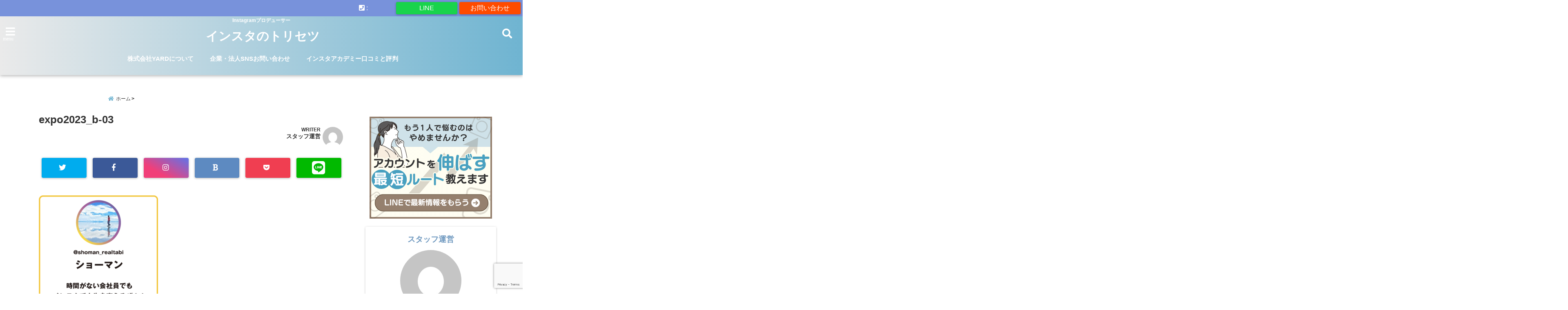

--- FILE ---
content_type: text/html; charset=UTF-8
request_url: https://yard-style.info/instagram_expo2023/expo2023_b-03/
body_size: 27007
content:
<!DOCTYPE html>
<!--[if lt IE 7]> <html class="ie6" dir="ltr" lang="ja" prefix="og: https://ogp.me/ns#"> <![endif]-->
<!--[if IE 7]> <html class="i7" dir="ltr" lang="ja" prefix="og: https://ogp.me/ns#"> <![endif]-->
<!--[if IE 8]> <html class="ie" dir="ltr" lang="ja" prefix="og: https://ogp.me/ns#"> <![endif]-->
<!--[if gt IE 8]><!--> <html dir="ltr" lang="ja" prefix="og: https://ogp.me/ns#"> <!--<![endif]-->
<head>
<meta charset="UTF-8" />
<meta name="viewport" content="width=device-width,initial-scale=1.0,user-scalable=no">
<meta name="format-detection" content="telephone=no" />
<meta name="theme-color" content="#4285f4">


<meta name="description" content="" />
<!-- OGP -->
<meta property="og:type" content="website">
<meta property="og:title" content="expo2023_b-03" />
<meta property="og:description" content="" />
<meta property="og:url" content="https://yard-style.info/instagram_expo2023/expo2023_b-03/" />
<meta property="og:image" content="">
<meta property="og:site_name" content="インスタのトリセツ" />
<meta property="og:locale" content="ja_JP" />
<meta property="fb:admins" content="280000225843319" />
<meta property="fb:app_id" content="1760580897575502" />
<meta name="robots" content="max-image-preview:large" />
<!-- /OGP -->
<style>
*{margin:0;padding:0}
main,article,aside,header,canvas,details,figcaption,figure,footer,nav,section,summary{display:block}
body{font-family:font-family: Helvetica Neue, Helvetica, Hiragino Sans, 'ヒラギノ角ゴ ProN W3', Hiragino Kaku Gothic ProN, "メイリオ", Meiryo, sans-serif;min-width:320px;word-wrap:break-word;background-color:#f2f2f2;overflow:hidden}
#wpadminbar{position:fixed!important}
#totalcover{position:relative}
#header-gazou-pc{display:none;}
.gf{font-family:'Yeseva One',sans-serif;font-weight:700}
a{position:relative;color:#4169e1;display:inline-block;text-decoration:underline;transition:.3s}
img,video,object{max-width:100%;height:auto;border:none;vertical-align:bottom;-webkit-transition:.8s;-moz-transition:.8s;-o-transition:.8s;-ms-transition:.8s;transition:.8s}
.smanone{display:none}
.clearfix:after{content:".";display:block;clear:both;height:0;visibility:hidden}
.clearfix{display:inline-block}
.clearfix{display:block}
.clear{clear:both}
iframe{max-width:100%;max-height:100%}
p{font-size:16px;font-weight:300;line-height:1.9em;margin-bottom:20px;clear:both}
header .sitename{font-size:22px;font-weight:800;color:#fff;line-height:22px;padding:0;height:40px;margin-bottom:0}
header .sitename a{font-size:22px;width:90%;color:#333;text-decoration:none;font-weight:700;line-height:40px}
header h1{font-size:12px;color:#666;font-weight:400}
header a{color:#FFF;text-decoration:none}
header .descr{height:12px;text-align:center;font-size:10px;padding:0 10px 3px;color:#666;font-weight:700;margin:0 .67em;line-height:12px}
ul.breadcrumb li {list-style: none;	font-size:12px;}
ul.breadcrumb li a { display: block;float:left; padding: 2px 0 2px 0;margin: 0 5px 0 0;}
ul.breadcrumb li:first-child a:before {content: "\f015";font-family: "Font Awesome\ 5 Free";font-weight: bold;color: #000;margin-right: 5px;}
ul.breadcrumb li a:after {content: ">";font-weight: bold;margin:0 10px 0 2px;margin-right: 5px;color:#010101;}
ul.breadcrumb li:last-child{display:none;}
h2{font-weight:700;font-size:20px;padding:1em 1.5em;background:#f6f6f6;margin:10px 0;border-radius:3px;color:#1a1a1a;line-height:1.6em}
h3 a{color:#333;font-weight:800;text-decoration:none}
#footer-navigation{margin:10px 0 30px}
#footer{background:#997a3d}
#footer_w{width:2000px;margin:20px auto;text-align:left}
#topnews h3{border-width:0}
#topnews dl.clearfix{position:relative;padding:8px 5px;margin:0 0 15px;transition:.3s ease;overflow:hidden;border-radius:2px;box-shadow:0 1px 4px rgba(0,0,0,.3)}
.readmore{display:none}
#topnews .trim{height:90px;overflow:hidden}
#topnews dt{width:40%;float:left;position:relative}
#topnews dt a{width:100%}
#topnews dt img{width:100%}
.category_info p{position:absolute;z-index:1;background:#4899b2;padding:3px;font-size:12px;line-height:14px;color:#fff}
#topnews dd{width:56%;padding:2px 5px;float:left}
#topnews .clearfix dd h3{font-size:14px;font-weight:700;padding:0;margin-bottom:2px}
#topnews .clearfix dd h3 a{font-weight:500;color:#333;text-decoration:none;line-height:1.3em;font-size:.9em}
#topnews .clearfix dd p{font-size:16px;color:#666;line-height:18px}
#topnews .clearfix dd .blog_info p{float:left;font-size:12px;font-weight:700;color:#009fc1;line-height:13px;margin:0 0 3px;padding:0 2px;width:100%}
li.recentcomments a:before{display:none}
#side aside ul li{list-style:none}
#side aside ul{margin:0 5px;padding:5px}
#side aside h4{font-size:14px;font-weight:700;background:#fc51a2;color:#870e4e;padding:10px 5px 10px 10px;margin:0 5px;line-height:33px;border-radius:.15em;clear:both}
#side aside ul li a{display:inline-block;line-height:1.8em;margin:5px 0 15px;padding:0 5px 0 35px;list-style:none}
#side aside ul li a:before{content:"\f35a";font-family:Font Awesome\ 5 Free;position:absolute;left:3px;color:#656565;font-weight:700;font-size:1.2em;top:1px}
#side aside #mybox ul{color:#1a1a1a;margin-bottom:20px;padding:0 5px 10px;border-radius:3px;list-style:none}
#side p{font-size:.8em;line-height:24px}
#before-footer{clear:both}
#before-footer-inner{clear:both}
#main-navigation ul{position:relative;left:50%;float:left}
#main-navigation ul li{list-style:none;padding:0 10px;font-size:13px;display:block;position:relative;left:-50%;float:left}
#main-navigation ul li a{color:#fff;padding:10px;border-radius:1px;background:rgba(255,255,255,0);position:relative;margin:0;font-weight:700;font-size:15px}
#main-navigation li a{text-align:center;text-decoration:none;padding:5px 10px;display:block;-webkit-transition:all .3s ease;-moz-transition:all .3s ease;-o-transition:all .3s ease;transition:all .3s ease}
#main-navigation li ul{display:none;background:rgba(18,16,94,0);border-top:1px #ccc;border-bottom:1px #ccc;border-radius:2px;padding:0;position:absolute;top:100%;left:0;margin:0 0 0 -1px;z-index:999}
#footer-navigation ul{position:relative;left:50%;float:left}
#footer-navigation ul li{list-style:none;padding-left:0;font-size:13px;display:inline;position:relative;left:-50%;float:left}
#footer-navigation li a{text-align:center;margin:10px 5px;text-decoration:none;padding:5px 20px;display:block;font-size:.8em;line-height:1.5em;font-weight:500;color:#fff;background:rgba(255,255,255,0.21)}
#side aside #search{padding-bottom:0;position:relative;clear:both;margin:10px}
#mybox input#s{margin-top:10px;background:#e8e8e8}
form#searchform{position:relative}
#search{margin:75px 10px}
#s{height:60px;color:#333;font-size:16px;border-radius:3px;border-top-style:none;border-right-style:none;border-bottom-style:none;border-left-style:none;background:#fff;z-index:1;padding:10px 50px 10px 5px;width:100%;box-sizing:border-box;position:relative;box-shadow:0 1px 5px rgba(0,0,0,.3)}
button#searchsubmit{width:45px;height:45px;padding:0;font-family:Font Awesome\ 5 Free;font-size:28px;border:none;background:transparent;position:absolute;z-index:1;top:12px;right:5px;color:#5a5a5a}
#side aside button#searchsubmit{top:20px}
#side aside .side-profile a{font-weight:bold;}
.pagination{clear:both;position:relative;font-size:18px;line-height:18px;margin:0 20px 20px;padding:0 0 40px}
.pagination span,.pagination a{display:block;float:left;border-radius:3px;margin:2px 2px 2px 0;padding:6px 9px 5px;text-decoration:none;width:auto;color:#45b0e6}
.pagination .current{padding:6px 9px 5px;color:#fff;background-color:#45b0e6}
#page-top{position:fixed;z-index:997;bottom:70px;right:0;font-size:30px}
#header-upper-area{max-width:100%;padding:0;background:#FFF;margin:0 auto;box-shadow:0 2px 8px 0 rgba(0,0,0,.3);position:relative;z-index:2;width:100%}
.transmission #header-upper-area{position:absolute;background:rgba(0,0,0,0);box-shadow:0 0 0}
.transmission .header-info{position:absolute;bottom:0}
#logo-area{padding:0 10px;margin:0 auto;text-align:center;position:relative}
#logo{width:100%;text-align:center;margin:0 auto}
p.sitename{padding:3px 0;margin:0 35px;height:100%;min-height:40px}
#header-gazou-area{max-width:2500px;padding:0;margin:0 auto;position:relative;overflow:hidden}
#navi-area{text-align:center;max-width:1200px;padding:10px;margin:0 auto}
#top-upper{max-width:1200px;padding:0 auto;margin:0 auto 15px}
#top-under{max-width:820px;margin:0 auto;float:none;clear:both}
header{text-align:center;padding-top:3px}
#gazou{height:auto;max-width:100%!important}
footer{clear:both;padding:20px 0;text-align:center}
html{overflow:auto}
body{overflow:hidden}
footer{margin:0 -200%;padding:20px 200%}
#side aside a{font-weight:400;color:#333;text-decoration:none}
#footer_w{width:100%;margin:0 auto 20px;padding:0}
#footer{clear:both;float:none;width:auto;position:static!important}
#spnaviwrap{padding:0;text-align:center;clear:both}
#spnaviwrap .spnavi ul li{float:left;display:block;width:300px;max-width:23%;height:100%;margin:0 1% 2px}
#spnaviwrap .spnavi ul li{padding:0}
#spnaviwrap .spnavi ul li a{display:-webkit-flex;display:flex;-webkit-align-items:center;align-items:center;-webkit-justify-content:center;justify-content:center;position:relative;height:16px;line-height:12px;text-align:left;padding:7px 5px;color:#fff;font-size:10px;font-weight:700;border-radius:3px}
#speheader{overflow:hidden;background-image:url();background-position:50% 50%;background-repeat:no-repeat;background-size:cover;-webkit-background-size:cover;-moz-background-size:cover;-o-background-size:cover;height:300px;margin:0 -100px;font-size:10px}
#header-sp-wrap{overflow:hidden;height:100%;}
#header-sp{position:relative;margin:-5px -0}
#header-sp-innner-center{position: absolute;top: 50%;left: 50%;-webkit-transform: translate(-50%,-50%);-moz-transform: translate(-50%,-50%);-ms-transform: translate(-50%,-50%);-o-transform: translate(-50%,-50%);transform: translate(-50%,-50%);width: 90%;height: auto;}
.header-info{display:block;font-size:.85em;text-align:center;margin:0 auto;padding:0;position:absolute;width:100%}
.header-info a{width:80%;display:block;color:#fff;font-weight:700;padding:7px 10px;border-radius:30px;margin:10px auto;text-decoration:none;box-shadow:0 3px 8px -3px rgba(0,0,0,.3);background:#ff0074;position:relative;z-index:1}
#wrapper{max-width:600px;padding:0;margin:0 auto}
#content{float:left;margin:0 auto;width:100%}
#contentInner{background:#fff;border-radius:2px}
main{margin:0 0 10px;padding:0 5px 40px}
.lpwide2{background:#fff;margin:0 -100px;padding:20px 100px;clear:both}
.lpwide2-inner{max-width:420px;width:100%;padding:0}
.textwidget{margin:0;padding:5px}
#copy{background:#000;padding:5px 500px 10px;text-align:center;color:#fff;width:auto;margin:0 -500px;clear:both}
#copy a{color:#eaeaea;text-decoration:none}
#copy p{margin-bottom:0;font-size:.75em}
.ripple{position:relative;overflow:hidden}
h2.toppage{background:none;text-align:center;margin:0}
#start-menu{display:none}
#left-menu{width:40px;height:40px;line-height:40px;border-radius:3px;text-align:center;font-size:23px;color:#fff;position:absolute;z-index:1;padding:3px;top:-5px;left:-1px;animation:fadeIn .5s ease 0 1 normal}
.menu-title{font-family:'Noto Sans JP';position:absolute;font-size:10px;top:25px;left:7px;animation:fadeIn .3s ease 0 1 normal;color:#fff}
#left-menu-wrap ul li a{color:#2d2d2d;font-size:.9em;font-weight:700;width:100%;padding:5px;margin:5px 0}
#left-menu-wrap ul{list-style:none}
#left-menu-wrap ul.sub-menu{padding-left:20px}
#left-menu-wrap ul.sub-menu a{font-weight:500}
#left-menu-wrap{position:fixed;z-index:998;top:0;left:-400px;overflow:hidden;width:265px;height:85%;overflow-y:auto;color:#1a1a1a;text-align:left;background:#fff;margin:0 auto;padding:150px 10px 0;border-radius:3px;box-shadow:0 5px 14px 3px rgba(0,0,0,.3)}
.left-menu-yohaku{padding:50px}
.left-menu-header{display:block;background:#3298b0;position:absolute;top:0;height:150px;width:100%;left:0}
.left-menu-header p.sitename{display:block;position:relative;top:80px;padding:5px;margin:0}
.left-menu-close{display:none}
#start-search{display:none}
#search-button{position:absolute;z-index:1;padding:3px;top:-2px;right:5px;width:36px;height:36px;line-height:38px;border-radius:50%;text-align:center;font-size:20px;color:#fff;-webkit-transition:all .3s ease;-moz-transition:all .3s ease;-o-transition:all .3s ease;overflow:hidden;z-index:997}
#search-button-close{display:none}
#search-wrap{display:none}
li.cat-item{list-style:none}
#footer_w{width:98%;margin:0 2% 20px;padding:0}
#top-under{max-width:800px}
#before-footer .textwidget{padding:0 10px}
.header-contact{position:fixed;bottom:0;width:100%;left:0;text-align:center;z-index:3}
#wp-a11y-speak-polite{display:none}
.footer-fix-menu{position:fixed;bottom:0;height:65px;background:#f3f3f3;z-index:9999;border-top:1px solid #ccc}
.footer-fix-menu a{color:#494949;text-decoration:none}
.footer-table-ul.pcnone{display:table;padding:0;table-layout:fixed;text-align:center;width:100%}
.footer-table-ul.pcnone li{display:table-cell;vertical-align:top;height:65px;background:#f3f3f3}
.footer-icon{font-size:1.5em}
.footer-memu-text{font-size:10px;margin:2px 0 0}
.social-share-button{max-width:320px;margin:0 auto;padding:10px;text-align:center}
.social-share-button ul{padding:0;margin:10px 0}
#side aside #mybox .social-share-button ul{padding:0;margin:0}
#side aside .social-share-button ul li a{display:block;padding:0;margin:0 auto;width:40px;font-size:1.4em;border-radius:50%;color:#333}
#side aside .social-share-button ul li{line-height:1.5em;padding:5px}
.social-share-button ul{display:table;table-layout:fixed;text-align:center;width:100%}
.social-share-button ul li{display:table-cell;vertical-align:center}
.social-share-button ul li a:before{display:none}
.side-name{font-size:1.2em;font-weight:700;text-align:center;margin:3px 0}
.side-job{text-align:center;font-size:.85em;font-weight:700;margin:10px auto;line-height:20px}
.side-profimg{text-align:center;margin:0}
.side-profimg img{border-radius:50%;margin:0}
.side-profile p{margin:10px 0;padding:0 5px}
.side-profile .social-share-button{padding:0}
.social-prof-link a{padding:10px}
@media only screen and (min-width: 420px){
ul.breadcrumb li a {margin: 10px 5px 10px 0;}
}
@media only screen and (min-width: 781px) {
.footer-table-ul.pcnone{display:none;}
#header-gazou-pc{display:block;}
}
</style>
<!-- レンダリングブロック対応 animatedCSS-->
<script>
requestAnimationFrame(function(l){l=document.createElement('link');
l.rel='stylesheet';l.href='https://yard-style.info/wp-content/themes/seal1_5/css/animate.css';document.head.appendChild(l)})
</script>
<!-- レンダリングブロック対応 Fontawesome-->
<script>
requestAnimationFrame(function(l){l=document.createElement('link');
l.rel='stylesheet';l.href='https://use.fontawesome.com/releases/v5.5.0/css/all.css';document.head.appendChild(l)})
</script>
<link rel="alternate" type="application/rss+xml" title="インスタのトリセツ RSS Feed" href="https://yard-style.info/feed/" />
<link rel="pingback" href="https://yard-style.info/xmlrpc.php" />
<link rel="pingback" href="https://yard-style.info/xmlrpc.php" />
<link rel="preconnect" href="https://use.fontawesome.com">
<link rel="preconnect" href="https://ajax.googleapis.com">
<link rel="preconnect" href="https://fonts.googleapis.com">
<link rel="preconnect" href="https://connect.facebook.net">
<link rel="preconnect" href="https://p.rfihub.com">
<link rel="preconnect" href="https://tags.bkrtx.com">
<link rel="preconnect" href="https://www.googletagmanager.com">
<link rel="preconnect" href="https://cdn.treasuredata.com">
<link rel="preconnect" href="https://uh.nakanohito.jp">
<link rel="preconnect" href="https://a.o2u.jp">
<link rel="preconnect" href="https://sync.im-apps.net">
<link rel="preconnect" href="https://jp-gmtdmp.mookie1.com">
<link rel="preconnect" href="https://www.googleadservices.com">
<link rel="preconnect" href="https://cm.g.doubleclick.net">
<link rel="preconnect" href="https://cdn.audiencedata.net">
<link rel="preconnect" href="https://ps.eyeota.net">
<link rel="preconnect" href="https://tg.socdm.com">

		<!-- All in One SEO 4.9.3 - aioseo.com -->
		<title>expo2023_b-03 | インスタのトリセツ</title>
	<meta name="robots" content="max-snippet:-1, max-image-preview:large, max-video-preview:-1" />
	<meta name="author" content="スタッフ運営"/>
	<link rel="canonical" href="https://yard-style.info/instagram_expo2023/expo2023_b-03/" />
	<meta name="generator" content="All in One SEO (AIOSEO) 4.9.3" />
		<meta property="og:locale" content="ja_JP" />
		<meta property="og:site_name" content="小さくて細いメンズの ファッション ブログ" />
		<meta property="og:type" content="article" />
		<meta property="og:title" content="expo2023_b-03 | インスタのトリセツ" />
		<meta property="og:url" content="https://yard-style.info/instagram_expo2023/expo2023_b-03/" />
		<meta property="article:published_time" content="2023-06-10T23:12:37+00:00" />
		<meta property="article:modified_time" content="2023-06-10T23:12:37+00:00" />
		<script type="application/ld+json" class="aioseo-schema">
			{"@context":"https:\/\/schema.org","@graph":[{"@type":"BreadcrumbList","@id":"https:\/\/yard-style.info\/instagram_expo2023\/expo2023_b-03\/#breadcrumblist","itemListElement":[{"@type":"ListItem","@id":"https:\/\/yard-style.info#listItem","position":1,"name":"\u30db\u30fc\u30e0","item":"https:\/\/yard-style.info","nextItem":{"@type":"ListItem","@id":"https:\/\/yard-style.info\/instagram_expo2023\/expo2023_b-03\/#listItem","name":"expo2023_b-03"}},{"@type":"ListItem","@id":"https:\/\/yard-style.info\/instagram_expo2023\/expo2023_b-03\/#listItem","position":2,"name":"expo2023_b-03","previousItem":{"@type":"ListItem","@id":"https:\/\/yard-style.info#listItem","name":"\u30db\u30fc\u30e0"}}]},{"@type":"ItemPage","@id":"https:\/\/yard-style.info\/instagram_expo2023\/expo2023_b-03\/#itempage","url":"https:\/\/yard-style.info\/instagram_expo2023\/expo2023_b-03\/","name":"expo2023_b-03 | \u30a4\u30f3\u30b9\u30bf\u306e\u30c8\u30ea\u30bb\u30c4","inLanguage":"ja","isPartOf":{"@id":"https:\/\/yard-style.info\/#website"},"breadcrumb":{"@id":"https:\/\/yard-style.info\/instagram_expo2023\/expo2023_b-03\/#breadcrumblist"},"author":{"@id":"https:\/\/yard-style.info\/author\/insta-academy\/#author"},"creator":{"@id":"https:\/\/yard-style.info\/author\/insta-academy\/#author"},"datePublished":"2023-06-11T08:12:37+09:00","dateModified":"2023-06-11T08:12:37+09:00"},{"@type":"Organization","@id":"https:\/\/yard-style.info\/#organization","name":"\u30a4\u30f3\u30b9\u30bf\u306e\u30c8\u30ea\u30bb\u30c4","description":"Instagram\u30d7\u30ed\u30c7\u30e5\u30fc\u30b5\u30fc","url":"https:\/\/yard-style.info\/"},{"@type":"Person","@id":"https:\/\/yard-style.info\/author\/insta-academy\/#author","url":"https:\/\/yard-style.info\/author\/insta-academy\/","name":"\u30b9\u30bf\u30c3\u30d5\u904b\u55b6","image":{"@type":"ImageObject","@id":"https:\/\/yard-style.info\/instagram_expo2023\/expo2023_b-03\/#authorImage","url":"https:\/\/secure.gravatar.com\/avatar\/67785a00bd0464dc52a08013da995a88?s=96&d=mm&r=g","width":96,"height":96,"caption":"\u30b9\u30bf\u30c3\u30d5\u904b\u55b6"}},{"@type":"WebSite","@id":"https:\/\/yard-style.info\/#website","url":"https:\/\/yard-style.info\/","name":"\u30a4\u30f3\u30b9\u30bf\u306e\u30c8\u30ea\u30bb\u30c4","description":"Instagram\u30d7\u30ed\u30c7\u30e5\u30fc\u30b5\u30fc","inLanguage":"ja","publisher":{"@id":"https:\/\/yard-style.info\/#organization"}}]}
		</script>
		<!-- All in One SEO -->

<link rel='dns-prefetch' href='//ajax.googleapis.com' />
<link rel='dns-prefetch' href='//stats.wp.com' />
<link rel='dns-prefetch' href='//v0.wordpress.com' />
<link rel='dns-prefetch' href='//www.googletagmanager.com' />
<link rel='preconnect' href='//c0.wp.com' />
<script type="text/javascript" id="wpp-js" src="https://yard-style.info/wp-content/plugins/wordpress-popular-posts/assets/js/wpp.min.js?ver=7.3.6" data-sampling="0" data-sampling-rate="100" data-api-url="https://yard-style.info/wp-json/wordpress-popular-posts" data-post-id="10994" data-token="732518c39c" data-lang="0" data-debug="0"></script>
<script type="text/javascript">
/* <![CDATA[ */
window._wpemojiSettings = {"baseUrl":"https:\/\/s.w.org\/images\/core\/emoji\/15.0.3\/72x72\/","ext":".png","svgUrl":"https:\/\/s.w.org\/images\/core\/emoji\/15.0.3\/svg\/","svgExt":".svg","source":{"concatemoji":"https:\/\/yard-style.info\/wp-includes\/js\/wp-emoji-release.min.js?ver=6.6.4"}};
/*! This file is auto-generated */
!function(i,n){var o,s,e;function c(e){try{var t={supportTests:e,timestamp:(new Date).valueOf()};sessionStorage.setItem(o,JSON.stringify(t))}catch(e){}}function p(e,t,n){e.clearRect(0,0,e.canvas.width,e.canvas.height),e.fillText(t,0,0);var t=new Uint32Array(e.getImageData(0,0,e.canvas.width,e.canvas.height).data),r=(e.clearRect(0,0,e.canvas.width,e.canvas.height),e.fillText(n,0,0),new Uint32Array(e.getImageData(0,0,e.canvas.width,e.canvas.height).data));return t.every(function(e,t){return e===r[t]})}function u(e,t,n){switch(t){case"flag":return n(e,"\ud83c\udff3\ufe0f\u200d\u26a7\ufe0f","\ud83c\udff3\ufe0f\u200b\u26a7\ufe0f")?!1:!n(e,"\ud83c\uddfa\ud83c\uddf3","\ud83c\uddfa\u200b\ud83c\uddf3")&&!n(e,"\ud83c\udff4\udb40\udc67\udb40\udc62\udb40\udc65\udb40\udc6e\udb40\udc67\udb40\udc7f","\ud83c\udff4\u200b\udb40\udc67\u200b\udb40\udc62\u200b\udb40\udc65\u200b\udb40\udc6e\u200b\udb40\udc67\u200b\udb40\udc7f");case"emoji":return!n(e,"\ud83d\udc26\u200d\u2b1b","\ud83d\udc26\u200b\u2b1b")}return!1}function f(e,t,n){var r="undefined"!=typeof WorkerGlobalScope&&self instanceof WorkerGlobalScope?new OffscreenCanvas(300,150):i.createElement("canvas"),a=r.getContext("2d",{willReadFrequently:!0}),o=(a.textBaseline="top",a.font="600 32px Arial",{});return e.forEach(function(e){o[e]=t(a,e,n)}),o}function t(e){var t=i.createElement("script");t.src=e,t.defer=!0,i.head.appendChild(t)}"undefined"!=typeof Promise&&(o="wpEmojiSettingsSupports",s=["flag","emoji"],n.supports={everything:!0,everythingExceptFlag:!0},e=new Promise(function(e){i.addEventListener("DOMContentLoaded",e,{once:!0})}),new Promise(function(t){var n=function(){try{var e=JSON.parse(sessionStorage.getItem(o));if("object"==typeof e&&"number"==typeof e.timestamp&&(new Date).valueOf()<e.timestamp+604800&&"object"==typeof e.supportTests)return e.supportTests}catch(e){}return null}();if(!n){if("undefined"!=typeof Worker&&"undefined"!=typeof OffscreenCanvas&&"undefined"!=typeof URL&&URL.createObjectURL&&"undefined"!=typeof Blob)try{var e="postMessage("+f.toString()+"("+[JSON.stringify(s),u.toString(),p.toString()].join(",")+"));",r=new Blob([e],{type:"text/javascript"}),a=new Worker(URL.createObjectURL(r),{name:"wpTestEmojiSupports"});return void(a.onmessage=function(e){c(n=e.data),a.terminate(),t(n)})}catch(e){}c(n=f(s,u,p))}t(n)}).then(function(e){for(var t in e)n.supports[t]=e[t],n.supports.everything=n.supports.everything&&n.supports[t],"flag"!==t&&(n.supports.everythingExceptFlag=n.supports.everythingExceptFlag&&n.supports[t]);n.supports.everythingExceptFlag=n.supports.everythingExceptFlag&&!n.supports.flag,n.DOMReady=!1,n.readyCallback=function(){n.DOMReady=!0}}).then(function(){return e}).then(function(){var e;n.supports.everything||(n.readyCallback(),(e=n.source||{}).concatemoji?t(e.concatemoji):e.wpemoji&&e.twemoji&&(t(e.twemoji),t(e.wpemoji)))}))}((window,document),window._wpemojiSettings);
/* ]]> */
</script>
<!-- yard-style.info is managing ads with Advanced Ads 2.0.8 – https://wpadvancedads.com/ --><script id="style-ready">
			window.advanced_ads_ready=function(e,a){a=a||"complete";var d=function(e){return"interactive"===a?"loading"!==e:"complete"===e};d(document.readyState)?e():document.addEventListener("readystatechange",(function(a){d(a.target.readyState)&&e()}),{once:"interactive"===a})},window.advanced_ads_ready_queue=window.advanced_ads_ready_queue||[];		</script>
		<style id='wp-emoji-styles-inline-css' type='text/css'>

	img.wp-smiley, img.emoji {
		display: inline !important;
		border: none !important;
		box-shadow: none !important;
		height: 1em !important;
		width: 1em !important;
		margin: 0 0.07em !important;
		vertical-align: -0.1em !important;
		background: none !important;
		padding: 0 !important;
	}
</style>
<link rel='stylesheet' id='wp-block-library-css' href='https://c0.wp.com/c/6.6.4/wp-includes/css/dist/block-library/style.min.css' type='text/css' media='all' />
<link rel='stylesheet' id='aioseo/css/src/vue/standalone/blocks/table-of-contents/global.scss-css' href='https://yard-style.info/wp-content/plugins/all-in-one-seo-pack/dist/Lite/assets/css/table-of-contents/global.e90f6d47.css?ver=4.9.3' type='text/css' media='all' />
<link rel='stylesheet' id='mediaelement-css' href='https://c0.wp.com/c/6.6.4/wp-includes/js/mediaelement/mediaelementplayer-legacy.min.css' type='text/css' media='all' />
<link rel='stylesheet' id='wp-mediaelement-css' href='https://c0.wp.com/c/6.6.4/wp-includes/js/mediaelement/wp-mediaelement.min.css' type='text/css' media='all' />
<style id='jetpack-sharing-buttons-style-inline-css' type='text/css'>
.jetpack-sharing-buttons__services-list{display:flex;flex-direction:row;flex-wrap:wrap;gap:0;list-style-type:none;margin:5px;padding:0}.jetpack-sharing-buttons__services-list.has-small-icon-size{font-size:12px}.jetpack-sharing-buttons__services-list.has-normal-icon-size{font-size:16px}.jetpack-sharing-buttons__services-list.has-large-icon-size{font-size:24px}.jetpack-sharing-buttons__services-list.has-huge-icon-size{font-size:36px}@media print{.jetpack-sharing-buttons__services-list{display:none!important}}.editor-styles-wrapper .wp-block-jetpack-sharing-buttons{gap:0;padding-inline-start:0}ul.jetpack-sharing-buttons__services-list.has-background{padding:1.25em 2.375em}
</style>
<link rel='stylesheet' id='liquid-block-speech-css' href='https://yard-style.info/wp-content/plugins/liquid-speech-balloon/css/block.css?ver=6.6.4' type='text/css' media='all' />
<link rel='stylesheet' id='me-spr-block-styles-css' href='https://yard-style.info/wp-content/plugins/simple-post-redirect/css/block-styles.min.css?ver=6.6.4' type='text/css' media='all' />
<style id='classic-theme-styles-inline-css' type='text/css'>
/*! This file is auto-generated */
.wp-block-button__link{color:#fff;background-color:#32373c;border-radius:9999px;box-shadow:none;text-decoration:none;padding:calc(.667em + 2px) calc(1.333em + 2px);font-size:1.125em}.wp-block-file__button{background:#32373c;color:#fff;text-decoration:none}
</style>
<style id='global-styles-inline-css' type='text/css'>
:root{--wp--preset--aspect-ratio--square: 1;--wp--preset--aspect-ratio--4-3: 4/3;--wp--preset--aspect-ratio--3-4: 3/4;--wp--preset--aspect-ratio--3-2: 3/2;--wp--preset--aspect-ratio--2-3: 2/3;--wp--preset--aspect-ratio--16-9: 16/9;--wp--preset--aspect-ratio--9-16: 9/16;--wp--preset--color--black: #000000;--wp--preset--color--cyan-bluish-gray: #abb8c3;--wp--preset--color--white: #ffffff;--wp--preset--color--pale-pink: #f78da7;--wp--preset--color--vivid-red: #cf2e2e;--wp--preset--color--luminous-vivid-orange: #ff6900;--wp--preset--color--luminous-vivid-amber: #fcb900;--wp--preset--color--light-green-cyan: #7bdcb5;--wp--preset--color--vivid-green-cyan: #00d084;--wp--preset--color--pale-cyan-blue: #8ed1fc;--wp--preset--color--vivid-cyan-blue: #0693e3;--wp--preset--color--vivid-purple: #9b51e0;--wp--preset--gradient--vivid-cyan-blue-to-vivid-purple: linear-gradient(135deg,rgba(6,147,227,1) 0%,rgb(155,81,224) 100%);--wp--preset--gradient--light-green-cyan-to-vivid-green-cyan: linear-gradient(135deg,rgb(122,220,180) 0%,rgb(0,208,130) 100%);--wp--preset--gradient--luminous-vivid-amber-to-luminous-vivid-orange: linear-gradient(135deg,rgba(252,185,0,1) 0%,rgba(255,105,0,1) 100%);--wp--preset--gradient--luminous-vivid-orange-to-vivid-red: linear-gradient(135deg,rgba(255,105,0,1) 0%,rgb(207,46,46) 100%);--wp--preset--gradient--very-light-gray-to-cyan-bluish-gray: linear-gradient(135deg,rgb(238,238,238) 0%,rgb(169,184,195) 100%);--wp--preset--gradient--cool-to-warm-spectrum: linear-gradient(135deg,rgb(74,234,220) 0%,rgb(151,120,209) 20%,rgb(207,42,186) 40%,rgb(238,44,130) 60%,rgb(251,105,98) 80%,rgb(254,248,76) 100%);--wp--preset--gradient--blush-light-purple: linear-gradient(135deg,rgb(255,206,236) 0%,rgb(152,150,240) 100%);--wp--preset--gradient--blush-bordeaux: linear-gradient(135deg,rgb(254,205,165) 0%,rgb(254,45,45) 50%,rgb(107,0,62) 100%);--wp--preset--gradient--luminous-dusk: linear-gradient(135deg,rgb(255,203,112) 0%,rgb(199,81,192) 50%,rgb(65,88,208) 100%);--wp--preset--gradient--pale-ocean: linear-gradient(135deg,rgb(255,245,203) 0%,rgb(182,227,212) 50%,rgb(51,167,181) 100%);--wp--preset--gradient--electric-grass: linear-gradient(135deg,rgb(202,248,128) 0%,rgb(113,206,126) 100%);--wp--preset--gradient--midnight: linear-gradient(135deg,rgb(2,3,129) 0%,rgb(40,116,252) 100%);--wp--preset--font-size--small: 13px;--wp--preset--font-size--medium: 20px;--wp--preset--font-size--large: 36px;--wp--preset--font-size--x-large: 42px;--wp--preset--spacing--20: 0.44rem;--wp--preset--spacing--30: 0.67rem;--wp--preset--spacing--40: 1rem;--wp--preset--spacing--50: 1.5rem;--wp--preset--spacing--60: 2.25rem;--wp--preset--spacing--70: 3.38rem;--wp--preset--spacing--80: 5.06rem;--wp--preset--shadow--natural: 6px 6px 9px rgba(0, 0, 0, 0.2);--wp--preset--shadow--deep: 12px 12px 50px rgba(0, 0, 0, 0.4);--wp--preset--shadow--sharp: 6px 6px 0px rgba(0, 0, 0, 0.2);--wp--preset--shadow--outlined: 6px 6px 0px -3px rgba(255, 255, 255, 1), 6px 6px rgba(0, 0, 0, 1);--wp--preset--shadow--crisp: 6px 6px 0px rgba(0, 0, 0, 1);}:where(.is-layout-flex){gap: 0.5em;}:where(.is-layout-grid){gap: 0.5em;}body .is-layout-flex{display: flex;}.is-layout-flex{flex-wrap: wrap;align-items: center;}.is-layout-flex > :is(*, div){margin: 0;}body .is-layout-grid{display: grid;}.is-layout-grid > :is(*, div){margin: 0;}:where(.wp-block-columns.is-layout-flex){gap: 2em;}:where(.wp-block-columns.is-layout-grid){gap: 2em;}:where(.wp-block-post-template.is-layout-flex){gap: 1.25em;}:where(.wp-block-post-template.is-layout-grid){gap: 1.25em;}.has-black-color{color: var(--wp--preset--color--black) !important;}.has-cyan-bluish-gray-color{color: var(--wp--preset--color--cyan-bluish-gray) !important;}.has-white-color{color: var(--wp--preset--color--white) !important;}.has-pale-pink-color{color: var(--wp--preset--color--pale-pink) !important;}.has-vivid-red-color{color: var(--wp--preset--color--vivid-red) !important;}.has-luminous-vivid-orange-color{color: var(--wp--preset--color--luminous-vivid-orange) !important;}.has-luminous-vivid-amber-color{color: var(--wp--preset--color--luminous-vivid-amber) !important;}.has-light-green-cyan-color{color: var(--wp--preset--color--light-green-cyan) !important;}.has-vivid-green-cyan-color{color: var(--wp--preset--color--vivid-green-cyan) !important;}.has-pale-cyan-blue-color{color: var(--wp--preset--color--pale-cyan-blue) !important;}.has-vivid-cyan-blue-color{color: var(--wp--preset--color--vivid-cyan-blue) !important;}.has-vivid-purple-color{color: var(--wp--preset--color--vivid-purple) !important;}.has-black-background-color{background-color: var(--wp--preset--color--black) !important;}.has-cyan-bluish-gray-background-color{background-color: var(--wp--preset--color--cyan-bluish-gray) !important;}.has-white-background-color{background-color: var(--wp--preset--color--white) !important;}.has-pale-pink-background-color{background-color: var(--wp--preset--color--pale-pink) !important;}.has-vivid-red-background-color{background-color: var(--wp--preset--color--vivid-red) !important;}.has-luminous-vivid-orange-background-color{background-color: var(--wp--preset--color--luminous-vivid-orange) !important;}.has-luminous-vivid-amber-background-color{background-color: var(--wp--preset--color--luminous-vivid-amber) !important;}.has-light-green-cyan-background-color{background-color: var(--wp--preset--color--light-green-cyan) !important;}.has-vivid-green-cyan-background-color{background-color: var(--wp--preset--color--vivid-green-cyan) !important;}.has-pale-cyan-blue-background-color{background-color: var(--wp--preset--color--pale-cyan-blue) !important;}.has-vivid-cyan-blue-background-color{background-color: var(--wp--preset--color--vivid-cyan-blue) !important;}.has-vivid-purple-background-color{background-color: var(--wp--preset--color--vivid-purple) !important;}.has-black-border-color{border-color: var(--wp--preset--color--black) !important;}.has-cyan-bluish-gray-border-color{border-color: var(--wp--preset--color--cyan-bluish-gray) !important;}.has-white-border-color{border-color: var(--wp--preset--color--white) !important;}.has-pale-pink-border-color{border-color: var(--wp--preset--color--pale-pink) !important;}.has-vivid-red-border-color{border-color: var(--wp--preset--color--vivid-red) !important;}.has-luminous-vivid-orange-border-color{border-color: var(--wp--preset--color--luminous-vivid-orange) !important;}.has-luminous-vivid-amber-border-color{border-color: var(--wp--preset--color--luminous-vivid-amber) !important;}.has-light-green-cyan-border-color{border-color: var(--wp--preset--color--light-green-cyan) !important;}.has-vivid-green-cyan-border-color{border-color: var(--wp--preset--color--vivid-green-cyan) !important;}.has-pale-cyan-blue-border-color{border-color: var(--wp--preset--color--pale-cyan-blue) !important;}.has-vivid-cyan-blue-border-color{border-color: var(--wp--preset--color--vivid-cyan-blue) !important;}.has-vivid-purple-border-color{border-color: var(--wp--preset--color--vivid-purple) !important;}.has-vivid-cyan-blue-to-vivid-purple-gradient-background{background: var(--wp--preset--gradient--vivid-cyan-blue-to-vivid-purple) !important;}.has-light-green-cyan-to-vivid-green-cyan-gradient-background{background: var(--wp--preset--gradient--light-green-cyan-to-vivid-green-cyan) !important;}.has-luminous-vivid-amber-to-luminous-vivid-orange-gradient-background{background: var(--wp--preset--gradient--luminous-vivid-amber-to-luminous-vivid-orange) !important;}.has-luminous-vivid-orange-to-vivid-red-gradient-background{background: var(--wp--preset--gradient--luminous-vivid-orange-to-vivid-red) !important;}.has-very-light-gray-to-cyan-bluish-gray-gradient-background{background: var(--wp--preset--gradient--very-light-gray-to-cyan-bluish-gray) !important;}.has-cool-to-warm-spectrum-gradient-background{background: var(--wp--preset--gradient--cool-to-warm-spectrum) !important;}.has-blush-light-purple-gradient-background{background: var(--wp--preset--gradient--blush-light-purple) !important;}.has-blush-bordeaux-gradient-background{background: var(--wp--preset--gradient--blush-bordeaux) !important;}.has-luminous-dusk-gradient-background{background: var(--wp--preset--gradient--luminous-dusk) !important;}.has-pale-ocean-gradient-background{background: var(--wp--preset--gradient--pale-ocean) !important;}.has-electric-grass-gradient-background{background: var(--wp--preset--gradient--electric-grass) !important;}.has-midnight-gradient-background{background: var(--wp--preset--gradient--midnight) !important;}.has-small-font-size{font-size: var(--wp--preset--font-size--small) !important;}.has-medium-font-size{font-size: var(--wp--preset--font-size--medium) !important;}.has-large-font-size{font-size: var(--wp--preset--font-size--large) !important;}.has-x-large-font-size{font-size: var(--wp--preset--font-size--x-large) !important;}
:where(.wp-block-post-template.is-layout-flex){gap: 1.25em;}:where(.wp-block-post-template.is-layout-grid){gap: 1.25em;}
:where(.wp-block-columns.is-layout-flex){gap: 2em;}:where(.wp-block-columns.is-layout-grid){gap: 2em;}
:root :where(.wp-block-pullquote){font-size: 1.5em;line-height: 1.6;}
</style>
<link rel='stylesheet' id='contact-form-7-css' href='https://yard-style.info/wp-content/plugins/contact-form-7/includes/css/styles.css?ver=6.0.6' type='text/css' media='all' />
<link rel='stylesheet' id='cf7msm_styles-css' href='https://yard-style.info/wp-content/plugins/contact-form-7-multi-step-module/resources/cf7msm.css?ver=4.5' type='text/css' media='all' />
<link rel='stylesheet' id='toc-screen-css' href='https://yard-style.info/wp-content/plugins/table-of-contents-plus/screen.min.css?ver=2411.1' type='text/css' media='all' />
<style id='toc-screen-inline-css' type='text/css'>
div#toc_container ul li {font-size: 90%;}
</style>
<link rel='stylesheet' id='wordpress-popular-posts-css-css' href='https://yard-style.info/wp-content/plugins/wordpress-popular-posts/assets/css/wpp.css?ver=7.3.6' type='text/css' media='all' />
<link rel='stylesheet' id='tablepress-default-css' href='https://yard-style.info/wp-content/tablepress-combined.min.css?ver=17' type='text/css' media='all' />
<link rel='stylesheet' id='style-css' href='https://yard-style.info/wp-content/themes/seal1_5/style.css?ver=6.6.4' type='text/css' media='all' />
<link rel="https://api.w.org/" href="https://yard-style.info/wp-json/" /><link rel="alternate" title="JSON" type="application/json" href="https://yard-style.info/wp-json/wp/v2/media/10994" /><link rel='shortlink' href='https://wp.me/a8EgNC-2Rk' />
<link rel="alternate" title="oEmbed (JSON)" type="application/json+oembed" href="https://yard-style.info/wp-json/oembed/1.0/embed?url=https%3A%2F%2Fyard-style.info%2Finstagram_expo2023%2Fexpo2023_b-03%2F" />
<link rel="alternate" title="oEmbed (XML)" type="text/xml+oembed" href="https://yard-style.info/wp-json/oembed/1.0/embed?url=https%3A%2F%2Fyard-style.info%2Finstagram_expo2023%2Fexpo2023_b-03%2F&#038;format=xml" />
<meta name="generator" content="Site Kit by Google 1.170.0" /><style type="text/css">.liquid-speech-balloon-00 .liquid-speech-balloon-avatar { background-image: url("https://yard-style.info/wp-content/uploads/2021/08/9315209F-CE7C-4803-BC18-181596403DB2.jpeg"); } .liquid-speech-balloon-00 .liquid-speech-balloon-avatar::after { content: "ヤッピー"; } </style>
	<style>img#wpstats{display:none}</style>
		            <style id="wpp-loading-animation-styles">@-webkit-keyframes bgslide{from{background-position-x:0}to{background-position-x:-200%}}@keyframes bgslide{from{background-position-x:0}to{background-position-x:-200%}}.wpp-widget-block-placeholder,.wpp-shortcode-placeholder{margin:0 auto;width:60px;height:3px;background:#dd3737;background:linear-gradient(90deg,#dd3737 0%,#571313 10%,#dd3737 100%);background-size:200% auto;border-radius:3px;-webkit-animation:bgslide 1s infinite linear;animation:bgslide 1s infinite linear}</style>
            
<style type="text/css">




/*カスタマイザーサイトカラー*/
/*1-AB*/
#header-upper-area {
	background: -webkit-linear-gradient(left, #eaeaea, #6fb4d1); 
	background: linear-gradient(to right, #eaeaea, #6fb4d1); 
}

/* 2*/
#left-menu { color: #ffffff;}
header .sitename a { color: #ffffff;}
header h1 { color: #ffffff;}
header .descr { color: #ffffff;}
.menu-title { color: #ffffff;}
header .sitename { color: #ffffff;}
#main-navigation ul li a { color: #ffffff;}
#search-button{ color: #ffffff;}
/*3*/
.left-menu-header { background:#067bc9;}
#left-menu-wrap h4 { background:#067bc9;}

/*4*/
#spnaviwrap .spnavi ul li a { color: #ffffff;}
#navi-large-area a { color: #ffffff;}

/* 5*/
#spnaviwrap .spnavi ul li a{ background:#7fb7e8;}
/* 6*/
#main-navigation li a:hover {color: #efff89;}


/* 7*/
#main-navigation li a:hover{ background:#08a8f3;}
/* 8*/
#main-navigation li ul li a{ color: #ffffff;}

/*9*/
#main-navigation li ul li a{background:#0375b7;}



/* 8*/
body { color:#333333;}
.post h3 {	color:#333333;}

/* 9*/
a { color:#1a66ff;
}
/*ページャー*/
.pagination span, .pagination a {color: #1a66ff;}
.pagination .current {
	background-color: #1a66ff;
}
#comments input[type="submit"]{
	background-color: #1a66ff;
}
.kijisita-category a{background:#1a66ff;}
.hashtag a {color: #1a66ff;}
#prof-kijisita .prof-under-article-right-profurl a{background: #1a66ff;}
.tagcloud a{background: #1a66ff;}
#breadcrumb i.fa.fa-home{color: #1a66ff;}
#breadcrumb i.fa.fa-folder{color: #1a66ff;}
/* 10*/
a:hover { color:#50c1a3;}
/*ページャー*/
.pagination a:hover {background-color: #50c1a3;}
#comments input[type="submit"]:hover{background-color: #50c1a3;}

/* 11*/
.btn-wrap a{ 
	background:#F44336;
	border:2px solid #F44336;
}
.btn-wrap.kotei1 a{ 
	background:#F44336;
	border:1px solid #F44336;
}

.btn-wrap.ghost a {
    border: 2px solid #F44336;
    color: #F44336;
}

/* 12*/
/*普通のボタンの色*/
.btn-wrap a:hover{ 
	background:#FF9800;
	border:2px solid #FF9800;
}
/*固定幅1のボタン*/
.btn-wrap.kotei1 a:hover{ 
	background:#FF9800;
	color:#fff;
	border:1px solid #FF9800;
}
.btn-wrap.ghost a:hover {
    border: 2px solid #FF9800;
	background:#FF9800;
    color: #fff;
}

/* 13*/
.btn-wrap.spe a {
	border: 2px solid #e57a00;
	background-color:#e57a00;
}

.btn-wrap.spe a::before,
.btn-wrap.spe a::after {
	background: #e57a00;
}
.btn-wrap.spe2 a {
	border: 2px solid #e57a00;
	background-color:#e57a00;
}

.btn-wrap.spe2 a::before,
.btn-wrap.spe2 a::after {
	background: #e57a00;
}
.btn-wrap.ghostspe a {
	border: 2px solid #e57a00;
	color: #e57a00;
}
.btn-wrap.zoomin a {
	border: 2px solid #e57a00;
	color: #e57a00;
}
.btn-wrap.zoomin a:hover::after {
	background: #e57a00;
}
.btn-wrap.zoomin a:hover {
	background-color: #e57a00;
	border-color: #e57a00;
}
.btn-wrap.down a{
	border: 2px solid #e57a00;
	color: #e57a00;
}
.btn-wrap.down a::after {
	background: #e57a00;
}


/* 14*/
.btn-wrap.spe a:hover {
	border-color: #2ad3a6;
	color: #2ad3a6;
}

.btn-wrap.spe a:hover::before,
.btn-wrap.spe a:hover::after {
	background-color: #2ad3a6;
}
.btn-wrap.spe2 a:hover {
	border-color: #2ad3a6;
	color: #2ad3a6;
}

.btn-wrap.spe2 a:hover::before,
.btn-wrap.spe2 a:hover::after {
	background-color: #2ad3a6;
}
.btn-wrap.ghostspe a:hover {
	background-color: #2ad3a6;
	border-color: #2ad3a6;
}


/* 15*/
.post h2{background: #6fb4d1;}
h2{background: #6fb4d1;}
.post .fukidasi h2{background: #6fb4d1;}
.post .material h2{background: #6fb4d1;}
.post .fukidasi h2:after{border-top: 15px solid #6fb4d1;}
.post .shadow h2{background: #6fb4d1;}
.post .ribbon h2{background: #6fb4d1;}
.post .ribbon h2::before,
.post .ribbon h2::after{border-top: 5px solid #6fb4d1;}
.post .ribbon h2::before{border-left: 5px solid #6fb4d1;}
.post .ribbon h2::after{border-right: 5px solid #6fb4d1;}
.post .under-gradline h2{color:#6fb4d1;}
.post .under-gradline h2:after{
	background: -moz-linear-gradient(to right, #6fb4d1, transparent);
	background: -webkit-linear-gradient(to right, #6fb4d1, transparent);
	background: linear-gradient(to right, #6fb4d1, transparent);
}
.post .first-big h2{color:#1a1a1a;}
.post .first-big h2:first-letter {
	color:#6fb4d1;
	border-bottom:solid 3px #6fb4d1;
}
.post .hamiwaku h2{
	border-top: solid 3px #6fb4d1;
	border-bottom: solid 3px #6fb4d1;
	color:#6fb4d1;
}
.post .hamiwaku h2:before,.post .hamiwaku h2:after{
	background-color: #6fb4d1;
}
.post .chapter h2{
	border:3px solid #6fb4d1;
	color:#6fb4d1;
}
.post .chapter h2::after{color: #6fb4d1;}
.post .icon h2 {background:#6fb4d1;}
.post h3 {
	border-color: #6fb4d1;
	color:#6fb4d1;
}
.post .h3underline h3 {
	border-color: #6fb4d1;
	color:#6fb4d1;
}
.post .thin-underline h3 {
	border-color: #6fb4d1;
	color:#6fb4d1;
}
.post .lh3 h3{
	border-color: #6fb4d1;
	color:#6fb4d1;
}
.post .stripes h3:after {
background: -webkit-repeating-linear-gradient(-45deg, #6fb4d1, #6fb4d1 0px, #fff 2px, #fff 2px);
background: repeating-linear-gradient(-45deg, #6fb4d1, #6fb4d1 0px, #fff 2px, #fff 2px);
}
.post .box2 h3{color: #6fb4d1;}
.post .box2 h3::before{color: #6fb4d1;}
.post .box2 h3::after{color: #A1B8D1;}
.post h4{	color:#6fb4d1;}
.post .trans-color h4{	color:#6fb4d1;}
.post .cube-icon h4{	color:#6fb4d1;}
.post .left-border h4{border-color: #6fb4d1;}
.post .left-thin-border h4{border-color: #6fb4d1;}
#newposts h4.widgettitle {
background: #6fb4d1;
}
.sankaku {
    border-top: 30px solid #6fb4d1;
}
#side aside h4{background:#6fb4d1;}

/* 16*/
h2{color: #ffffff;}
.post .material h2{color: #ffffff;}
h2.toppage{color:#1a1a1a;}
h2.archiev{color:#1a1a1a;}
.post h2{color: #ffffff;}
.post .ribbon h2{color: #ffffff;}
.post .icon h2 {color: #ffffff;}
.post .icon h2:before{color: #ffffff;}
#newposts h4.widgettitle {color: #ffffff;}
#side aside h4{color: #ffffff;}
#newposts h4.widgettitle span{color: #ffffff;}

/* 17*/
ul.breadcrumb li:first-child a:before{color: #70b4d1;}
.category_info p{background: #70b4d1;}
.prof-under-article{background: #70b4d1;}
#prof-kijisita{background: #70b4d1;}
.blogbox p { color: #70b4d1;}
.koukai { color: #70b4d1;}
.koushin { color: #70b4d1;}
#kanren .clearfix dt .blog_info {background: #70b4d1;}
.post ul li:before {background: #70b4d1;}
ol li:before  {color: #70b4d1;}
.page-template-page-one-column main ul li:before {background: #70b4d1;}
.page-template-page-one-column main ol li:before {color: #70b4d1;}
.blog-card-title::before {background: #70b4d1;}
.share-wrap{background: #70b4d1;}
.p-entry__push {background: #70b4d1;}
.p-shareButton__a-cont{background: #70b4d1;}
.flow {background: #70b4d1;}
.btn-wrap.kotei2 a{ 
	background:#70b4d1;
	border:1px solid #70b4d1;
}
.btn-wrap.kotei2 a:hover{ 
	color:#70b4d1;
	border:1px solid #70b4d1;
}
.prev dt{background: #70b4d1;}
.next dt{background: #70b4d1;}
#topnews .clearfix dd .blog_info p{color: #70b4d1;}
.readmore.wide-card{ color: #70b4d1;}
#newposts span{ color: #70b4d1;}
p.has-drop-cap:not(:focus)::first-letter{ color: #70b4d1;}
/* 18*/
.category_info p{ color: #ffffff;}
.prof-under-article-title{ color: #ffffff;}
.blog-card-title::before{ color: #ffffff;}
.p-entry__push{ color: #ffffff;}
.p-entry__note{ color: #ffffff;}
.p-shareButton__a-cont__btn p{ color: #ffffff;}
.prev dt a{ color: #ffffff;}
.next dt a{ color: #ffffff;}
.prof-under-article{ color: #ffffff;}
.prof-under-article-right-sns a{ color: #ffffff;}
.prof-under-article-name a{ color: #ffffff;}
/* 19*/
#cta-area{
	border-color:#1e73be;
	background:#1e73be;
}

/* 20*/
#footer {	background: #db396f;
	}

/* 21*/
#footer h4 {
	color: #ffffff;
}
#footer h4 a {
	color: #ffffff;
}
#footer-navigation li a{
	color: #ffffff;
}
#footer_w ul li {
	color: #ffffff;
}
#footer .copy {
	color: #ffffff;
}
#footer p {
	color:#ffffff;
}

#footer_w a:hover {
		color: #ffffff;
	}
/* 22*/
#footer_w a {
		color: #ffffff;
	}
#footer .copy a {
		color: #ffffff;
	}
#footer_w ul li a:before {
		color: #ffffff;
}
/* 23*/
#copy{background:#db044c;}

/* 24*/
#page-top a{background:#e8c020;}

/* 25*/
.header-info a{	background: #dbdbdb;}

/* 26*/
.header-info a:hover{	background: #1e73be;}

/* 27*/
#topnews dl.clearfix{background: #ffffff;}
#newposts dl.clearfix{background: #ffffff;}
.prev.ripple, .next.ripple{background: #ffffff;}
.kanren dl{background: #ffffff;}
.side-profile{background: #ffffff;}
.cardlink dl{background: #ffffff;}
/* 28*/
#topnews .clearfix dd h3 a{color: #6e98bf;}
#newposts dl dd a{color: #6e98bf;}
.prev-title p, .next-title p{color: #6e98bf;}
.prev-label, .next-label{color: #6e98bf;}
.kanren dd h5{color: #6e98bf;}
.side-profile{color: #6e98bf;}
#side aside .side-profile a{color: #6e98bf;}
#side aside .social-share-button ul li a{color: #6e98bf;}
.cardlink a{color: #6e98bf;}
/* 31.32 */
.header-contact{background: #7892db;}
.contact-message{color: #ffffff;}
.contact-tel a{color:#fff;}

/* 34.35 */
body{background:#ffffff;}
#contentInner{background:#ffffff;}

/*36.37*/
#toc_container p.toc_title, #toc_container{background:#e5e5e5;}
#toc_container p.toc_title:before{ color: #333333;}
#toc_container a,#toc_container p.toc_title,#toc_container p.toc_title a{ color: #333333;}


/*カスタマイザーの切替え部分反映用*/
/*アイキャッチ画像右上のプロフィール表示・非表示*/
.writer {display:}
/*アイキャッチ画像直後のプロフィール表示・非表示*/
#prof-upper-article{display:none;}
/*記事下のプロフィール表示・非表示*/
#prof-kijisita{display:;}
/*この記事気に入ったらいいね表示・非表示*/
.share-wrap{display:none;}


/*ヘッダーのサブタイトルキャッチコピー部分の表示・非表示*/
header .descr {display:null;}
.header-fixed-area-desc {display:null;}

/*SP・Tablet用のナビ部分の表示・非表示*/
.spnavi {display:;}
.header-fixed-area-spnavi {display:;}

/*モバイルのフッターメニューの表示・非表示*/
#footer-kotei {display:none;}

/*モバイルのフッターインスタボタンの表示・非表示*/
#instagram-box {display:null;}

/*コメント部分の表示・非表示*/
#comments {display:none;}

/*サイト全体のフォント変更*/
body{	font-family:;	}

/*投稿日表示・非表示*/
.blogbox{display:none;}
#topnews .clearfix dd .blog_info p{display:none;}

/*前の記事へ次の記事へ表示・非表示*/
#p-navi{display:;}

/*関連記事表示・非表示*/
#kijisita-wrap{display:;}

/*アイキャッチ画像表示・非表示*/
#eyecatch{display:;}

/*パンくずの表示位置*/
#breadcrumb{max-width:750px;}

/*ビジネスメニュー部分表示・非表示*/
.header-contact{display:;}
/*ビジネスメニューボタン表示・非表示*/
.contact-tel{display:;}
.contact-line{display:;}
.contact-mail{display:;}

/*スマホフッター固定メニュー*/
.footer-fix-menu{display:;}
/*1個目*/
.footer-table-ul li:first-child{background:;}
.footer-table-ul li:first-child a{color:;}
/*2個目*/
.footer-table-ul li:nth-child(2){background:;}
.footer-table-ul li:nth-child(2) a{color:;}
/*3個目*/
.footer-table-ul li:nth-child(3){background:;}
.footer-table-ul li:nth-child(3) a{color:;}
/*4個目*/
.footer-table-ul li:nth-child(4){background:;}
.footer-table-ul li:nth-child(4) a{color:;}
/*5個目*/
.footer-table-ul li:nth-child(5){background:;}
.footer-table-ul li:nth-child(5) a{color:;}
@media only screen and (min-width: 781px) {
.contact-tel a{color: #ffffff;}
}
</style>

<style type="text/css">.broken_link, a.broken_link {
	text-decoration: line-through;
}</style>
<!-- Google タグ マネージャー スニペット (Site Kit が追加) -->
<script type="text/javascript">
/* <![CDATA[ */

			( function( w, d, s, l, i ) {
				w[l] = w[l] || [];
				w[l].push( {'gtm.start': new Date().getTime(), event: 'gtm.js'} );
				var f = d.getElementsByTagName( s )[0],
					j = d.createElement( s ), dl = l != 'dataLayer' ? '&l=' + l : '';
				j.async = true;
				j.src = 'https://www.googletagmanager.com/gtm.js?id=' + i + dl;
				f.parentNode.insertBefore( j, f );
			} )( window, document, 'script', 'dataLayer', 'GTM-M4CPJRN8' );
			
/* ]]> */
</script>

<!-- (ここまで) Google タグ マネージャー スニペット (Site Kit が追加) -->
<link rel="icon" href="https://yard-style.info/wp-content/uploads/2024/02/cropped-app_icon-1-32x32.png" sizes="32x32" />
<link rel="icon" href="https://yard-style.info/wp-content/uploads/2024/02/cropped-app_icon-1-192x192.png" sizes="192x192" />
<link rel="apple-touch-icon" href="https://yard-style.info/wp-content/uploads/2024/02/cropped-app_icon-1-180x180.png" />
<meta name="msapplication-TileImage" content="https://yard-style.info/wp-content/uploads/2024/02/cropped-app_icon-1-270x270.png" />

<!-- その他 -->
<!-- Google Analytics -->
<style>.async-hide { opacity: 0 !important} </style>
<script>(function(a,s,y,n,c,h,i,d,e){s.className+=' '+y;h.start=1*new Date;
h.end=i=function(){s.className=s.className.replace(RegExp(' ?'+y),'')};
(a[n]=a[n]||[]).hide=h;setTimeout(function(){i();h.end=null},c);h.timeout=c;
})(window,document.documentElement,'async-hide','dataLayer',4000,
{'GTM-5BSCZ7J':true});</script>
<script>
  (function(i,s,o,g,r,a,m){i['GoogleAnalyticsObject']=r;i[r]=i[r]||function(){
  (i[r].q=i[r].q||[]).push(arguments)},i[r].l=1*new Date();a=s.createElement(o),
  m=s.getElementsByTagName(o)[0];a.async=1;a.src=g;m.parentNode.insertBefore(a,m)
  })(window,document,'script','https://www.google-analytics.com/analytics.js','ga');
  ga('create', 'UA-97817914-1', 'auto');
  ga('require', 'GTM-5BSCZ7J');
  ga('send', 'pageview');
</script>
<!-- End Google Analytics -->
<script async src="//pagead2.googlesyndication.com/pagead/js/adsbygoogle.js"></script>
<script type="text/javascript">
        window._pt_lt = new Date().getTime();
        window._pt_sp_2 = [];
        _pt_sp_2.push('setAccount,471c912c');
        var _protocol = (("https:" == document.location.protocol) ? " https://" : " http://");
        (function() {
            var atag = document.createElement('script'); atag.type = 'text/javascript'; atag.async = true;
            atag.src = _protocol + 'js.ptengine.jp/pta.js';
            var s = document.getElementsByTagName('script')[0];
            s.parentNode.insertBefore(atag, s);
        })();
</script>

<!-- Facebook Pixel Code -->
<script>
  !function(f,b,e,v,n,t,s)
  {if(f.fbq)return;n=f.fbq=function(){n.callMethod?
  n.callMethod.apply(n,arguments):n.queue.push(arguments)};
  if(!f._fbq)f._fbq=n;n.push=n;n.loaded=!0;n.version='2.0';
  n.queue=[];t=b.createElement(e);t.async=!0;
  t.src=v;s=b.getElementsByTagName(e)[0];
  s.parentNode.insertBefore(t,s)}(window, document,'script',
  'https://connect.facebook.net/en_US/fbevents.js');
  fbq('init', '308855839812701');
  fbq('track', 'PageView');
</script>
<noscript><img height="1" width="1" style="display:none"
  src="https://www.facebook.com/tr?id=308855839812701&ev=PageView&noscript=1"
/></noscript>
<!-- End Facebook Pixel Code -->

                      </head>
<body class="attachment attachment-template-default single single-attachment postid-10994 attachmentid-10994 attachment-png aa-prefix-style-">
<div id="totalcover">
<!-- お問い合わせ -->
<div class="header-contact clearfix">
	<!-- 以下旧header-contactの記述です。echo get_option()の値、設定箇所がわからなかったため、取り急ぎ相対パスで現状のcontactページを指定しています。 -->
	<!--<div class="contact-mail"><a href="https://yard-style.info/contact/">お問い合わせ</a></div>-->
	<div class="contact-mail"><a href="/yard-top/contact/">お問い合わせ</a></div>
	<div class="contact-line"><a href="https://line.me/R/ti/p/%40rjy4853g" target="_blank" rel ="noopener">LINE</a></div>
	<div class="contact-tel"><a href="tel:"><i class="fas fa-phone-square"></i> :</a></div>
</div>
<!-- ヘッダーエリアカバー -->
 <!-- トップページの時 -->
<!-- トップページ以外の時 -->
<div id="header-upper-area" class="">
<header itemscope="itemscope" itemtype="http://schema.org/WPHeader" >
<!-- キャプション -->
	    <p class="descr ">
    Instagramプロデューサー    </p>
	<!-- キャッチコピー -->
<!-- ロゴ・タイトルエリア -->		
<div id="logo-area">
	<!-- 左ハンバーガーメニュー -->
<input type="checkbox" id="start-menu">
<label for="start-menu">
	<div id="left-menu" class="ripple"><i class="fa fa-bars" aria-hidden="true"></i></div>
		<div class="left-menu-close ">×</div>
		<div class="menu-title">menu</div>
	
</label> 
	<!-- 開いたときのメニュー -->
			<div id="left-menu-wrap">
				<div class="left-menu-header">
				<p class="sitename gf">
 			        			インスタのトリセツ    			    			</p>	
				</div>
				<div class="left-menu-style">
				<div class="menu-%e3%82%a4%e3%83%b3%e3%82%b9%e3%82%bf%e3%81%ae%e5%8f%96%e3%82%8a%e8%aa%ac-container"><ul id="menu-%e3%82%a4%e3%83%b3%e3%82%b9%e3%82%bf%e3%81%ae%e5%8f%96%e3%82%8a%e8%aa%ac" class="menu"><li id="menu-item-13143" class="menu-item menu-item-type-post_type menu-item-object-page menu-item-13143"><a href="https://yard-style.info/yard-top/">株式会社YARDについて</a></li>
<li id="menu-item-13144" class="menu-item menu-item-type-post_type menu-item-object-page menu-item-13144"><a href="https://yard-style.info/yard-top/contact/">企業・法人SNSお問い合わせ</a></li>
<li id="menu-item-10886" class="menu-item menu-item-type-post_type menu-item-object-post menu-item-10886"><a href="https://yard-style.info/academy-customer-voice/">インスタアカデミー口コミと評判</a></li>
</ul></div>				</div>
											 <div class="left-menu-yohaku"></div>
			 </div>
	<!-- 開いたときのメニュー -->		 
<!-- /左ハンバーガーメニュー -->	<!-- ロゴ又はブログ名 -->
	<div id="logo" class="">
    <p class="sitename gf"><a class="gf" href="https://yard-style.info/">
        インスタのトリセツ        </a></p>	
	</div>
	<!-- ナビメニュー -->
	<div id="navi-area" class=" smanone">
    <nav id="main-navigation" class="smanone clearfix">
    <div class="menu-%e3%82%a4%e3%83%b3%e3%82%b9%e3%82%bf%e3%81%ae%e5%8f%96%e3%82%8a%e8%aa%ac-container"><ul id="menu-%e3%82%a4%e3%83%b3%e3%82%b9%e3%82%bf%e3%81%ae%e5%8f%96%e3%82%8a%e8%aa%ac-1" class="menu"><li class="menu-item menu-item-type-post_type menu-item-object-page menu-item-13143"><a href="https://yard-style.info/yard-top/">株式会社YARDについて</a></li>
<li class="menu-item menu-item-type-post_type menu-item-object-page menu-item-13144"><a href="https://yard-style.info/yard-top/contact/">企業・法人SNSお問い合わせ</a></li>
<li class="menu-item menu-item-type-post_type menu-item-object-post menu-item-10886"><a href="https://yard-style.info/academy-customer-voice/">インスタアカデミー口コミと評判</a></li>
</ul></div>    </nav>
	</div>
	<!-- ナビメニュー -->
<!-- モーダル検索 -->
	<input type="checkbox" id="start-search">
	<label for="start-search">
  		 <div id="search-button" class="ripple "><i class="fa fa-search" aria-hidden="true"></i></div>
		 <div id="search-button-close">×</div>
	</label> 
			<!-- 開いたときの検索フォーム -->
			<div id="search-wrap">
			<div id="search" class="">
  <form method="get" id="searchform" action="https://yard-style.info/">
    <label class="hidden" for="s">
          </label>
    <input type="text" placeholder="サイト内を検索"　value=""  name="s" id="s" />
<button type="submit" id="searchsubmit" value="Search"><i class="fas fa-search"></i></button>
</form>
</div>	
			</div>
			<!-- 開いたときの検索フォーム -->
<!-- /モーダル検索 --></div>
	<!-- スマホナビ --> 
<div id="spnaviwrap" class="pcnone">
	<div class="spnavi">
 	<nav id="main-navigation" class="pcnone clearfix">
	<div class="menu-%e3%82%a4%e3%83%b3%e3%82%b9%e3%82%bf%e3%81%ae%e5%8f%96%e3%82%8a%e8%aa%ac-container"><ul id="menu-%e3%82%a4%e3%83%b3%e3%82%b9%e3%82%bf%e3%81%ae%e5%8f%96%e3%82%8a%e8%aa%ac-2" class="menu"><li class="menu-item menu-item-type-post_type menu-item-object-page menu-item-13143"><a href="https://yard-style.info/yard-top/">株式会社YARDについて</a></li>
<li class="menu-item menu-item-type-post_type menu-item-object-page menu-item-13144"><a href="https://yard-style.info/yard-top/contact/">企業・法人SNSお問い合わせ</a></li>
<li class="menu-item menu-item-type-post_type menu-item-object-post menu-item-10886"><a href="https://yard-style.info/academy-customer-voice/">インスタアカデミー口コミと評判</a></li>
</ul></div>	</nav>
	</div>
</div>
<!-- /スマホナビ --> 
	<!-- /ロゴ・タイトル・ナビエリア -->
	<!-- ここで一旦フロートクリア -->
<div class="clear">
</div>
<!-- /ここで一旦フロートクリア -->
</header>
</div>
<!-- /header-upper-area --><!-- /トップページ以外の時 -->

<!--ヘッダー画像-->
<!-- /ヘッダー画像 --> 
<div id="wrapper"><!--ヘッダー上お知らせ-->
	<!--ヘッダー上お知らせ-->
<div id="content">
  <div id="contentInner" class="">
 <!--ぱんくず -->
<div id="breadcrumb">
<ul class="breadcrumb" itemscope itemtype="http://schema.org/BreadcrumbList"><li itemprop="itemListElement" itemscope itemtype="http://schema.org/ListItem"><a href="https://yard-style.info" itemprop="item"><span itemprop="name">ホーム</span></a><meta itemprop="position" content="1" /></li><li itemprop="itemListElement" itemscope itemtype="http://schema.org/ListItem"><a href="https://yard-style.info/instagram_expo2023/expo2023_b-03/" itemprop="item"><span itemprop="name">expo2023_b-03 | インスタのトリセツ</span></a><meta itemprop="position" content="2" /></li></ul>
</div>
<div class="clearfix"></div>
<!--/ ぱんくず --> 
<main class="">
 <article>
  <div class="post"> 
	<div class="post-inner">
	<div id="container" class="hamiwaku stripes "> 
<!? ここから記事タイトル上ウィジェット ?>
<div id="up-articles" class="smanone">
     <div class="textwidget"></div></div>
<div id="up-articles-sp" class="pcnone">
          </div>
<!? ここまで記事タイトル上ウィジェット ?>

          <!--ループ開始 -->
          	
          <h1 class="entry-title">
            expo2023_b-03          </h1>
<div class="titie-sita-area">
  <div class="blogbox">
	<div class="koukai"><i class="fas fa-calendar"></i>  
       <time class="published" datetime="2023年6月11日"> 2023年6月11日</time>
	</div>
	<div class="koushin">
<!-- update date -->
    </div>
 </div>	
	<div class="writer">
	    <div class="writer-img"><img alt='' src='https://secure.gravatar.com/avatar/67785a00bd0464dc52a08013da995a88?s=100&#038;d=mm&#038;r=g' srcset='https://secure.gravatar.com/avatar/67785a00bd0464dc52a08013da995a88?s=200&#038;d=mm&#038;r=g 2x' class='avatar avatar-100 photo' height='100' width='100' decoding='async'/></div>
		<div class="writer-title"><i class="fa fa-pencil-square" aria-hidden="true"></i> <span class="gf">WRITER</span> </div>
		<div class="writer-name"><a href="https://yard-style.info/author/insta-academy/" title="スタッフ運営 の投稿" rel="author">スタッフ運営</a></div>
	</div>
</div>
<!? ここからアイキャッチ画像 ?>
<div id="eyecatch" class="animated fadeIn">
　<div class="ec-position">
   </div>
</div>
<!? ここまでアイキャッチ画像 ?>
<div class="kijisita-sns-button">

<div class="share animated fadeIn">

 

<div class="sns ">
<ul class="clearfix">
<!--ツイートボタン-->
<li class="twitter ripple  "> 
<a href="http://twitter.com/intent/tweet?url=https%3A%2F%2Fyard-style.info%2Finstagram_expo2023%2Fexpo2023_b-03%2F&text=expo2023_b-03&via=&tw_p=tweetbutton" target="_blank"><span class="sns-icon"><i class="fab fa-twitter"></i></span><span class="sns-count"></span></a>
</li>

<!--Facebookボタン-->      
<li class="facebook ripple  ">       
<a href="https://www.facebook.com/sharer/sharer.php?u=https%3A%2F%2Fyard-style.info%2Finstagram_expo2023%2Fexpo2023_b-03%2F&t=expo2023_b-03" onclick="javascript:window.open(this.href, '', 'menubar=no,toolbar=no,resizable=yes,scrollbars=yes,height=300,width=600');return false;"><span class="sns-icon"><i class="fab fa-facebook-f"></i></span><span class="sns-count"></span></a>
</li>
      
<!--Instagramボタン-->
<li class="instagram ripple  ">
<a href="https://www.instagram.com/" target="_blank" rel="noopener noreferrer"><span class="sns-icon"><i class="fab fa-instagram"></i></span></a>
</li>

<!--はてブボタン-->  
<li class="hatebu ripple  "> 
<a href="http://b.hatena.ne.jp/add?mode=confirm&url=https%3A%2F%2Fyard-style.info%2Finstagram_expo2023%2Fexpo2023_b-03%2F" onclick="javascript:window.open(this.href, '', 'menubar=no,toolbar=no,resizable=yes,scrollbars=yes,height=400,width=510');return false;" ><span class="sns-icon"><i class="fas fa-bold"></i></span><span class="sns-count"></span></a>
</li>

<!--ポケットボタン-->      
<li class="pocket ripple  ">
<a href="http://getpocket.com/edit?url=https%3A%2F%2Fyard-style.info%2Finstagram_expo2023%2Fexpo2023_b-03%2F&title=expo2023_b-03" target="_blank" rel="noopener noreferrer"><span class="sns-icon"><i class="fab fa-get-pocket"></i></span><span class="sns-count"></span></a>
</li>

<!--LINEボタン-->   
<li class="line ripple  ">
<a href="http://line.me/R/msg/text/?expo2023_b-03%0Ahttps%3A%2F%2Fyard-style.info%2Finstagram_expo2023%2Fexpo2023_b-03%2F" target="_blank" rel="noopener noreferrer"><i class="fab fa-line"></i></a>
</li>  

</ul>  
</div>

</div></div>
<!? ここからアイキャッチ下 ?>
<div id="under-eyecatch" class="smanone">
          </div>
<div id="under-eyecatch-sp" class="pcnone">
          </div>
<!? ここまでアイキャッチ下 ?>
<!-- この記事を書いた人【記事上】　ここから -->
<div id="prof-upper-article">
<div class="prof-under-article clearfix ">
	<div class="prof-under-article-title">
	<i class="fa fa-pencil-square" aria-hidden="true"></i>この記事を書いている人 - <span class="gf">WRITER</span> -
	</div>
	<div class="prof-under-article-left">
	<img alt='' src='https://secure.gravatar.com/avatar/67785a00bd0464dc52a08013da995a88?s=260&#038;d=mm&#038;r=g' srcset='https://secure.gravatar.com/avatar/67785a00bd0464dc52a08013da995a88?s=520&#038;d=mm&#038;r=g 2x' class='avatar avatar-260 photo' height='260' width='260' fetchpriority='high' decoding='async'/>		<div class="prof-under-article-name">
		<a href="https://yard-style.info/author/insta-academy/" title="スタッフ運営 の投稿" rel="author">スタッフ運営</a>		</div>
	</div>
	<div class="prof-under-article-right">
		<div class="prof-under-article-right-sns">
		</div>
		<div class="prof-under-article-right-description smanone">
					</div>
		<div class="prof-under-article-right-profurl">
					</div>
	</div>	
</div>
</div>
<!-- この記事を書いた人【記事上】ここまで -->   
          <p class="attachment"><a href='https://yard-style.info/wp-content/uploads/2023/06/expo2023_b-03.png'><img decoding="async" width="292" height="300" src="https://yard-style.info/wp-content/uploads/2023/06/expo2023_b-03-292x300.png" class="attachment-medium size-medium" alt="" srcset="https://yard-style.info/wp-content/uploads/2023/06/expo2023_b-03-292x300.png 292w, https://yard-style.info/wp-content/uploads/2023/06/expo2023_b-03-390x400.png 390w, https://yard-style.info/wp-content/uploads/2023/06/expo2023_b-03-250x257.png 250w, https://yard-style.info/wp-content/uploads/2023/06/expo2023_b-03-175x180.png 175w, https://yard-style.info/wp-content/uploads/2023/06/expo2023_b-03-150x154.png 150w, https://yard-style.info/wp-content/uploads/2023/06/expo2023_b-03.png 569w" sizes="(max-width: 292px) 100vw, 292px" /></a></p>
                    <aside>
<!? ここから記事終わり宣伝 ?>
<div id="down-articles">
     <div style="margin-left: auto;margin-right: auto;text-align: center;" id="under-content"><a href="https://yard-style.info/banner" target="_blank" aria-label="インスタグラムのアカウントを伸ばす最短ルートを教えます"><img src="https://yard-style.info/wp-content/uploads/2024/08/c2aa7c1c7caaf9710da6c2305d731afc.png" alt="インスタグラムのアカウントを伸ばす最短ルートを教えます"  width="300" height="250"  style="display: inline-block;" /></a></div></div>
<!? ここまで記事終わり宣伝 ?>
<!-- 記事がよかったらいいね　ここから -->   
<div class="share-wrap "><div class="share-img">
</div>
<div class="share-right">
<p>＼フォローお願いします／</p>
<div class="share-right-inner">
<div class="tw-follow"><a href="https://twitter.com/?ref_src=twsrc%5Etfw" class="twitter-follow-button" data-show-count="true">Follow</a><script async src="https://platform.twitter.com/widgets.js" charset="utf-8"></script></div>
<div class="feedly">
<a href="https://feedly.com/i/subscription/feed/https:///feed"  target="blank"><i class="fa fa-rss"></i>&nbsp;feedly&nbsp; </a>
</div> 
</div>
</div>
 </div><!-- 記事がよかったらいいね　ここまで --><div class="kijisita-sns-button">

<div class="share animated fadeIn">

 

<div class="sns ">
<ul class="clearfix">
<!--ツイートボタン-->
<li class="twitter ripple  "> 
<a href="http://twitter.com/intent/tweet?url=https%3A%2F%2Fyard-style.info%2Finstagram_expo2023%2Fexpo2023_b-03%2F&text=expo2023_b-03&via=&tw_p=tweetbutton" target="_blank"><span class="sns-icon"><i class="fab fa-twitter"></i></span><span class="sns-count"></span></a>
</li>

<!--Facebookボタン-->      
<li class="facebook ripple  ">       
<a href="https://www.facebook.com/sharer/sharer.php?u=https%3A%2F%2Fyard-style.info%2Finstagram_expo2023%2Fexpo2023_b-03%2F&t=expo2023_b-03" onclick="javascript:window.open(this.href, '', 'menubar=no,toolbar=no,resizable=yes,scrollbars=yes,height=300,width=600');return false;"><span class="sns-icon"><i class="fab fa-facebook-f"></i></span><span class="sns-count"></span></a>
</li>
      
<!--Instagramボタン-->
<li class="instagram ripple  ">
<a href="https://www.instagram.com/" target="_blank" rel="noopener noreferrer"><span class="sns-icon"><i class="fab fa-instagram"></i></span></a>
</li>

<!--はてブボタン-->  
<li class="hatebu ripple  "> 
<a href="http://b.hatena.ne.jp/add?mode=confirm&url=https%3A%2F%2Fyard-style.info%2Finstagram_expo2023%2Fexpo2023_b-03%2F" onclick="javascript:window.open(this.href, '', 'menubar=no,toolbar=no,resizable=yes,scrollbars=yes,height=400,width=510');return false;" ><span class="sns-icon"><i class="fas fa-bold"></i></span><span class="sns-count"></span></a>
</li>

<!--ポケットボタン-->      
<li class="pocket ripple  ">
<a href="http://getpocket.com/edit?url=https%3A%2F%2Fyard-style.info%2Finstagram_expo2023%2Fexpo2023_b-03%2F&title=expo2023_b-03" target="_blank" rel="noopener noreferrer"><span class="sns-icon"><i class="fab fa-get-pocket"></i></span><span class="sns-count"></span></a>
</li>

<!--LINEボタン-->   
<li class="line ripple  ">
<a href="http://line.me/R/msg/text/?expo2023_b-03%0Ahttps%3A%2F%2Fyard-style.info%2Finstagram_expo2023%2Fexpo2023_b-03%2F" target="_blank" rel="noopener noreferrer"><i class="fab fa-line"></i></a>
</li>  

</ul>  
</div>

</div></div>
<!-- 記事終わりカテゴリーとタグ -->
<div class="kijisita-category">
	</div>
<div class="hashtag">
	</div>  
<!-- /記事終わりカテゴリーとタグ -->
 	 </div>
    <!--/#container--> 





<!? ここからCTA ?>
<div id="cta-area" class="">
<div class="cta">
               </div>
</div>
<!? ここまでCTA ?>
<!-- この記事を書いた人【記事下】ここから -->
<div id="prof-kijisita" class="">
<div id="prof-kijisita-inner">
<div class="prof-under-article clearfix">
	<div class="prof-under-article-title">
	<i class="fa fa-pencil-square" aria-hidden="true"></i>この記事を書いている人 - <span class="gf">WRITER</span> -
	</div>
		<div class="prof-under-article-left">
		<img alt='' src='https://secure.gravatar.com/avatar/67785a00bd0464dc52a08013da995a88?s=300&#038;d=mm&#038;r=g' srcset='https://secure.gravatar.com/avatar/67785a00bd0464dc52a08013da995a88?s=600&#038;d=mm&#038;r=g 2x' class='avatar avatar-300 photo' height='300' width='300' loading='lazy' decoding='async'/>			<div class="prof-under-article-name">
			<a href="https://yard-style.info/author/insta-academy/" title="スタッフ運営 の投稿" rel="author">スタッフ運営</a>			</div>
		</div>
		<div class="prof-under-article-right">
			<div class="prof-under-article-right-sns">
			</div>
			<div class="prof-under-article-right-description">
						</div>
			<div class="prof-under-article-right-profurl">
						</div>
		</div>	
</div>
</div>
</div>
<!-- この記事を書いた人【記事下】ここまで -->   
<!--ここからCTA下フリースペース-->
<div id="under-cta"　class="clearfix">
	<div id="under-cta-inner" class="clearfix">
		      			</div>
</div>
<!--ここまでCTA下フリースペース-->
<!-- スマホ/Tabletのアドセンス -->
<div id="adsense-mobile" class="pcnone">
</div>
<!-- PCのアドセンス -->
<div id="adsense-pc" class="smanone">
<div class="textwidget"></div></div>

					 </div>
	<!-- post-inner -->
	</div>
	<!--/post--> 

<!--ページナビ-->
<div id="p-navi" class="clearfix">
	<div id="p-navi-inner">
			<!--ページナビ前の記事-->
			 			<!--ページナビ次の記事-->
				<!--ページナビ次の記事-->
</div>
</div>
<!-- /ページナビ -->
<!-- 関連記事と最新エントリ -->
<div id="kijisita-wrap" class="clearfix">  
 <div id="kijishita-inner" class="clearfix">
 <!-- 関連記事 -->
  <h3><i class="fas fa-arrow-alt-circle-down"></i>   関連記事 - <span class="gf">Related Posts</span> -</h3>    
            <div class="kanren">
                        <dl class="clearfix " data-href="https://yard-style.info/meta-ai/">
	<dt> 
<div class="kanren_img">
<a href="https://yard-style.info/meta-ai/">
            <img width="175" height="98" src="https://yard-style.info/wp-content/uploads/2024/08/Skype_Picture_2024_08_22T18_12_37_615Z-175x98.jpeg" class="attachment-thumb175 size-thumb175 wp-post-image" alt="" decoding="async" loading="lazy" srcset="https://yard-style.info/wp-content/uploads/2024/08/Skype_Picture_2024_08_22T18_12_37_615Z-175x98.jpeg 175w, https://yard-style.info/wp-content/uploads/2024/08/Skype_Picture_2024_08_22T18_12_37_615Z-768x432.jpeg 768w, https://yard-style.info/wp-content/uploads/2024/08/Skype_Picture_2024_08_22T18_12_37_615Z-1536x864.jpeg 1536w, https://yard-style.info/wp-content/uploads/2024/08/Skype_Picture_2024_08_22T18_12_37_615Z-2048x1152.jpeg 2048w, https://yard-style.info/wp-content/uploads/2024/08/Skype_Picture_2024_08_22T18_12_37_615Z-390x219.jpeg 390w, https://yard-style.info/wp-content/uploads/2024/08/Skype_Picture_2024_08_22T18_12_37_615Z-250x141.jpeg 250w, https://yard-style.info/wp-content/uploads/2024/08/Skype_Picture_2024_08_22T18_12_37_615Z-150x84.jpeg 150w, https://yard-style.info/wp-content/uploads/2024/08/Skype_Picture_2024_08_22T18_12_37_615Z.jpeg 1024w" sizes="(max-width: 175px) 100vw, 175px" />            </a> </div>
	</dt>
    <dd>
<a href="https://yard-style.info/meta-ai/"><h5>
        インスタで文章検索ができる!?AI実装による新機能4つ紹介!画像生成も        </h5></a>
</dd>
  </dl>
    <dl class="clearfix " data-href="https://yard-style.info/photos-not-appear-insta/">
	<dt> 
<div class="kanren_img">
<a href="https://yard-style.info/photos-not-appear-insta/">
            <img width="175" height="98" src="https://yard-style.info/wp-content/uploads/2025/04/Image-2-175x98.jpeg" class="attachment-thumb175 size-thumb175 wp-post-image" alt="" decoding="async" loading="lazy" srcset="https://yard-style.info/wp-content/uploads/2025/04/Image-2-175x98.jpeg 175w, https://yard-style.info/wp-content/uploads/2025/04/Image-2-768x432.jpeg 768w, https://yard-style.info/wp-content/uploads/2025/04/Image-2-390x219.jpeg 390w, https://yard-style.info/wp-content/uploads/2025/04/Image-2-250x141.jpeg 250w, https://yard-style.info/wp-content/uploads/2025/04/Image-2-150x84.jpeg 150w, https://yard-style.info/wp-content/uploads/2025/04/Image-2.jpeg 1024w" sizes="(max-width: 175px) 100vw, 175px" />            </a> </div>
	</dt>
    <dd>
<a href="https://yard-style.info/photos-not-appear-insta/"><h5>
        インスタのギャラリーに写真が表示されない時の対処方法まとめ!        </h5></a>
</dd>
  </dl>
    <dl class="clearfix " data-href="https://yard-style.info/2025%e6%9c%80%e6%96%b0%e7%89%88%e3%82%a4%e3%83%b3%e3%82%b9%e3%82%bf%e4%bc%b8%e3%81%b3%e6%82%a9%e3%81%bf%e8%a7%a3%e6%b1%ba%e6%96%b9%e6%b3%958%e3%81%a42024%e5%b9%b4%e3%81%ab%e4%bc%b8%e3%81%b3%e3%81%aa/">
	<dt> 
<div class="kanren_img">
<a href="https://yard-style.info/2025%e6%9c%80%e6%96%b0%e7%89%88%e3%82%a4%e3%83%b3%e3%82%b9%e3%82%bf%e4%bc%b8%e3%81%b3%e6%82%a9%e3%81%bf%e8%a7%a3%e6%b1%ba%e6%96%b9%e6%b3%958%e3%81%a42024%e5%b9%b4%e3%81%ab%e4%bc%b8%e3%81%b3%e3%81%aa/">
            <img width="175" height="98" src="https://yard-style.info/wp-content/uploads/2025/01/Skype_Picture_2025_01_26T00_18_57_847Z-175x98.jpeg" class="attachment-thumb175 size-thumb175 wp-post-image" alt="" decoding="async" loading="lazy" srcset="https://yard-style.info/wp-content/uploads/2025/01/Skype_Picture_2025_01_26T00_18_57_847Z-175x98.jpeg 175w, https://yard-style.info/wp-content/uploads/2025/01/Skype_Picture_2025_01_26T00_18_57_847Z-768x432.jpeg 768w, https://yard-style.info/wp-content/uploads/2025/01/Skype_Picture_2025_01_26T00_18_57_847Z-390x219.jpeg 390w, https://yard-style.info/wp-content/uploads/2025/01/Skype_Picture_2025_01_26T00_18_57_847Z-250x141.jpeg 250w, https://yard-style.info/wp-content/uploads/2025/01/Skype_Picture_2025_01_26T00_18_57_847Z-150x84.jpeg 150w, https://yard-style.info/wp-content/uploads/2025/01/Skype_Picture_2025_01_26T00_18_57_847Z.jpeg 1024w" sizes="(max-width: 175px) 100vw, 175px" />            </a> </div>
	</dt>
    <dd>
<a href="https://yard-style.info/2025%e6%9c%80%e6%96%b0%e7%89%88%e3%82%a4%e3%83%b3%e3%82%b9%e3%82%bf%e4%bc%b8%e3%81%b3%e6%82%a9%e3%81%bf%e8%a7%a3%e6%b1%ba%e6%96%b9%e6%b3%958%e3%81%a42024%e5%b9%b4%e3%81%ab%e4%bc%b8%e3%81%b3%e3%81%aa/"><h5>
        2025最新版!インスタ伸び悩み解決方法8つ!2024年に伸びなかった理由も徹底解説！        </h5></a>
</dd>
  </dl>
    <dl class="clearfix " data-href="https://yard-style.info/how-to-set-ng-words-on-instagram/">
	<dt> 
<div class="kanren_img">
<a href="https://yard-style.info/how-to-set-ng-words-on-instagram/">
            <img width="175" height="98" src="https://yard-style.info/wp-content/uploads/2025/03/affad133cf64ef37ba3960853933a748-175x98.jpg" class="attachment-thumb175 size-thumb175 wp-post-image" alt="【2025最新】インスタのNG(禁止)ワードは設定や解除方法も紹介!" decoding="async" loading="lazy" srcset="https://yard-style.info/wp-content/uploads/2025/03/affad133cf64ef37ba3960853933a748-175x98.jpg 175w, https://yard-style.info/wp-content/uploads/2025/03/affad133cf64ef37ba3960853933a748-768x432.jpg 768w, https://yard-style.info/wp-content/uploads/2025/03/affad133cf64ef37ba3960853933a748-390x219.jpg 390w, https://yard-style.info/wp-content/uploads/2025/03/affad133cf64ef37ba3960853933a748-250x141.jpg 250w, https://yard-style.info/wp-content/uploads/2025/03/affad133cf64ef37ba3960853933a748-150x84.jpg 150w, https://yard-style.info/wp-content/uploads/2025/03/affad133cf64ef37ba3960853933a748.jpg 1024w" sizes="(max-width: 175px) 100vw, 175px" />            </a> </div>
	</dt>
    <dd>
<a href="https://yard-style.info/how-to-set-ng-words-on-instagram/"><h5>
        【2025最新】インスタのNG(禁止)ワードは?設定や解除方法も紹介!        </h5></a>
</dd>
  </dl>
      </div>
 <!-- 最近のエントリ -->
  <h3><i class="fas fa-arrow-alt-circle-down"></i>   最新記事 - <span class="gf">New Posts</span> -</h3>
  <div class="kanren">
        <dl class="clearfix ">
    <dt>
<div class="kanren_img">
<a href="https://yard-style.info/insta-whatsapp/">
            <img width="175" height="99" src="https://yard-style.info/wp-content/uploads/2026/01/IMG_7125-175x99.jpeg" class="attachment-thumb175 size-thumb175 wp-post-image" alt="" decoding="async" loading="lazy" srcset="https://yard-style.info/wp-content/uploads/2026/01/IMG_7125-175x99.jpeg 175w, https://yard-style.info/wp-content/uploads/2026/01/IMG_7125-768x432.jpeg 768w, https://yard-style.info/wp-content/uploads/2026/01/IMG_7125-1536x865.jpeg 1536w, https://yard-style.info/wp-content/uploads/2026/01/IMG_7125-2048x1153.jpeg 2048w, https://yard-style.info/wp-content/uploads/2026/01/IMG_7125-390x220.jpeg 390w, https://yard-style.info/wp-content/uploads/2026/01/IMG_7125-250x141.jpeg 250w, https://yard-style.info/wp-content/uploads/2026/01/IMG_7125-150x84.jpeg 150w, https://yard-style.info/wp-content/uploads/2026/01/IMG_7125.jpeg 1024w" sizes="(max-width: 175px) 100vw, 175px" />            </a></div>	
	</dt>
    <dd>
	<a href="https://yard-style.info/insta-whatsapp/">
	<h5>インスタのwhatsappとは？勝手にアカウントが乗り取られる危険性も？</h5></a>
    </dd>
  </dl>
    <dl class="clearfix ">
    <dt>
<div class="kanren_img">
<a href="https://yard-style.info/parental-controls/">
            <img width="175" height="98" src="https://yard-style.info/wp-content/uploads/2026/01/IMG_7034-175x98.jpeg" class="attachment-thumb175 size-thumb175 wp-post-image" alt="" decoding="async" loading="lazy" srcset="https://yard-style.info/wp-content/uploads/2026/01/IMG_7034-175x98.jpeg 175w, https://yard-style.info/wp-content/uploads/2026/01/IMG_7034-768x432.jpeg 768w, https://yard-style.info/wp-content/uploads/2026/01/IMG_7034-1536x864.jpeg 1536w, https://yard-style.info/wp-content/uploads/2026/01/IMG_7034-390x219.jpeg 390w, https://yard-style.info/wp-content/uploads/2026/01/IMG_7034-250x141.jpeg 250w, https://yard-style.info/wp-content/uploads/2026/01/IMG_7034-150x84.jpeg 150w, https://yard-style.info/wp-content/uploads/2026/01/IMG_7034.jpeg 1024w" sizes="(max-width: 175px) 100vw, 175px" />            </a></div>	
	</dt>
    <dd>
	<a href="https://yard-style.info/parental-controls/">
	<h5>インスタのペアレンタルコントロールをするとDMは送れない？</h5></a>
    </dd>
  </dl>
    <dl class="clearfix ">
    <dt>
<div class="kanren_img">
<a href="https://yard-style.info/insta-failing-to-load/">
            <img width="175" height="98" src="https://yard-style.info/wp-content/uploads/2025/12/IMG_6540-175x98.jpeg" class="attachment-thumb175 size-thumb175 wp-post-image" alt="" decoding="async" loading="lazy" srcset="https://yard-style.info/wp-content/uploads/2025/12/IMG_6540-175x98.jpeg 175w, https://yard-style.info/wp-content/uploads/2025/12/IMG_6540-768x432.jpeg 768w, https://yard-style.info/wp-content/uploads/2025/12/IMG_6540-1536x864.jpeg 1536w, https://yard-style.info/wp-content/uploads/2025/12/IMG_6540-2048x1151.jpeg 2048w, https://yard-style.info/wp-content/uploads/2025/12/IMG_6540-390x219.jpeg 390w, https://yard-style.info/wp-content/uploads/2025/12/IMG_6540-250x141.jpeg 250w, https://yard-style.info/wp-content/uploads/2025/12/IMG_6540-150x84.jpeg 150w, https://yard-style.info/wp-content/uploads/2025/12/IMG_6540.jpeg 1024w" sizes="(max-width: 175px) 100vw, 175px" />            </a></div>	
	</dt>
    <dd>
	<a href="https://yard-style.info/insta-failing-to-load/">
	<h5>【2025最新】インスタのページが読み込めない時の原因や対処方法は？</h5></a>
    </dd>
  </dl>
    <dl class="clearfix ">
    <dt>
<div class="kanren_img">
<a href="https://yard-style.info/block-calls-insta/">
            <img width="175" height="99" src="https://yard-style.info/wp-content/uploads/2025/12/IMG_6461-175x99.jpeg" class="attachment-thumb175 size-thumb175 wp-post-image" alt="" decoding="async" loading="lazy" srcset="https://yard-style.info/wp-content/uploads/2025/12/IMG_6461-175x99.jpeg 175w, https://yard-style.info/wp-content/uploads/2025/12/IMG_6461-768x432.jpeg 768w, https://yard-style.info/wp-content/uploads/2025/12/IMG_6461-1536x865.jpeg 1536w, https://yard-style.info/wp-content/uploads/2025/12/IMG_6461-390x220.jpeg 390w, https://yard-style.info/wp-content/uploads/2025/12/IMG_6461-250x141.jpeg 250w, https://yard-style.info/wp-content/uploads/2025/12/IMG_6461-150x84.jpeg 150w, https://yard-style.info/wp-content/uploads/2025/12/IMG_6461.jpeg 1024w" sizes="(max-width: 175px) 100vw, 175px" />            </a></div>	
	</dt>
    <dd>
	<a href="https://yard-style.info/block-calls-insta/">
	<h5>インスタの電話で拒否する設定や解除方法は？電話のミュートはバレる？</h5></a>
    </dd>
  </dl>
      </div>
 </div>            
</div>     
<!-- /関連記事と最新エントリ -->  <!--関連記事とコメントの間部分-->
<div id="kanren-comment-aida"　class="clearfix">
		      		</div>
<!--ここまで関連記事とコメントの間部分-->
<!--ループ終了-->             
   </aside>


<!--コメント -->          
  <div id="comments"  class="clearfix ">
  	<div id="respond" class="comment-respond">
		<h3 id="reply-title" class="comment-reply-title"><i class="fa fa-envelope-o" aria-hidden="true"></i>- <span class="gf">Comments</span> - <small><a rel="nofollow" id="cancel-comment-reply-link" href="/instagram_expo2023/expo2023_b-03/#respond" style="display:none;">コメントをキャンセル</a></small></h3><p class="must-log-in">コメントを投稿するには<a href="https://yard-style.info/login_06677?redirect_to=https%3A%2F%2Fyard-style.info%2Finstagram_expo2023%2Fexpo2023_b-03%2F">ログイン</a>してください。</p>	</div><!-- #respond -->
	</div>
<!--/コメント --> 
	 </article>
	</main>
	  	<div id="side">
<aside class="">

  <div id="mybox">
    <div style="margin-left: auto;margin-right: auto;text-align: center;" id="sidebar"><a href="https://yard-style.info/banner" target="_blank" aria-label="インスタグラムのアカウントを伸ばす最短ルートを教えます"><img src="https://yard-style.info/wp-content/uploads/2024/08/c2aa7c1c7caaf9710da6c2305d731afc.png" alt="インスタグラムのアカウントを伸ばす最短ルートを教えます"  width="300" height="250"  style="display: inline-block;" /></a></div>        
<div class="side-profile ">
<div class="side-name"><a href="https://yard-style.info/author/insta-academy/" title="スタッフ運営 の投稿" rel="author">スタッフ運営</a></div>
<div class="side-profimg">
<img alt='' src='https://secure.gravatar.com/avatar/67785a00bd0464dc52a08013da995a88?s=300&#038;d=mm&#038;r=g' srcset='https://secure.gravatar.com/avatar/67785a00bd0464dc52a08013da995a88?s=600&#038;d=mm&#038;r=g 2x' class='avatar avatar-300 photo' height='300' width='300' loading='lazy' decoding='async'/></div>
<div class="social-share-button">
<ul>
</ul>
</div>
</div>
        <div id="search" class="">
  <form method="get" id="searchform" action="https://yard-style.info/">
    <label class="hidden" for="s">
          </label>
    <input type="text" placeholder="サイト内を検索"　value=""  name="s" id="s" />
<button type="submit" id="searchsubmit" value="Search"><i class="fas fa-search"></i></button>
</form>
</div><div class="textwidget custom-html-widget"><h2>人気記事</h2><ul class="wpp-list">
<li class=""><a href="https://yard-style.info/send-insta-on-line/" target="_self" rel="noopener"><img src="https://yard-style.info/wp-content/uploads/wordpress-popular-posts/17861-featured-85x50.jpg" srcset="https://yard-style.info/wp-content/uploads/wordpress-popular-posts/17861-featured-85x50.jpg, https://yard-style.info/wp-content/uploads/wordpress-popular-posts/17861-featured-85x50@1.5x.jpg 1.5x, https://yard-style.info/wp-content/uploads/wordpress-popular-posts/17861-featured-85x50@2x.jpg 2x, https://yard-style.info/wp-content/uploads/wordpress-popular-posts/17861-featured-85x50@2.5x.jpg 2.5x, https://yard-style.info/wp-content/uploads/wordpress-popular-posts/17861-featured-85x50@3x.jpg 3x" width="85" height="50" alt="" class="wpp-thumbnail wpp_featured wpp_cached_thumb" decoding="async" loading="lazy"></a> <a href="https://yard-style.info/send-insta-on-line/" class="wpp-post-title" target="_self" rel="noopener">2025最新｜インスタをラインで送る方法は？動画をラインに送る方法も！</a> <span class="wpp-meta post-stats"></span><p class="wpp-excerpt"></p></li>
<li class=""><a href="https://yard-style.info/search-images-insta/" target="_self" rel="noopener"><img src="https://yard-style.info/wp-content/uploads/wordpress-popular-posts/18366-featured-85x50.jpg" srcset="https://yard-style.info/wp-content/uploads/wordpress-popular-posts/18366-featured-85x50.jpg, https://yard-style.info/wp-content/uploads/wordpress-popular-posts/18366-featured-85x50@1.5x.jpg 1.5x, https://yard-style.info/wp-content/uploads/wordpress-popular-posts/18366-featured-85x50@2x.jpg 2x, https://yard-style.info/wp-content/uploads/wordpress-popular-posts/18366-featured-85x50@2.5x.jpg 2.5x, https://yard-style.info/wp-content/uploads/wordpress-popular-posts/18366-featured-85x50@3x.jpg 3x" width="85" height="50" alt="" class="wpp-thumbnail wpp_featured wpp_cached_thumb" decoding="async" loading="lazy"></a> <a href="https://yard-style.info/search-images-insta/" class="wpp-post-title" target="_self" rel="noopener">インスタの画像検索のやり方まとめ！グーグルやサイト・アプリを紹介</a> <span class="wpp-meta post-stats"></span><p class="wpp-excerpt"></p></li>
<li class=""><a href="https://yard-style.info/insta-sarch-newest-first/" target="_self" rel="noopener"><img src="https://yard-style.info/wp-content/uploads/wordpress-popular-posts/17567-featured-85x50.jpg" srcset="https://yard-style.info/wp-content/uploads/wordpress-popular-posts/17567-featured-85x50.jpg, https://yard-style.info/wp-content/uploads/wordpress-popular-posts/17567-featured-85x50@1.5x.jpg 1.5x, https://yard-style.info/wp-content/uploads/wordpress-popular-posts/17567-featured-85x50@2x.jpg 2x, https://yard-style.info/wp-content/uploads/wordpress-popular-posts/17567-featured-85x50@2.5x.jpg 2.5x, https://yard-style.info/wp-content/uploads/wordpress-popular-posts/17567-featured-85x50@3x.jpg 3x" width="85" height="50" alt="【2025最新】インスタの検索結果を新しい順にする方法まとめ!" class="wpp-thumbnail wpp_featured wpp_cached_thumb" decoding="async" loading="lazy"></a> <a href="https://yard-style.info/insta-sarch-newest-first/" class="wpp-post-title" target="_self" rel="noopener">【2025最新】インスタの検索結果を新しい順にする方法まとめ!</a> <span class="wpp-meta post-stats"></span><p class="wpp-excerpt"></p></li>
<li class=""><a href="https://yard-style.info/photos-not-appear-insta/" target="_self" rel="noopener"><img src="https://yard-style.info/wp-content/uploads/wordpress-popular-posts/17517-featured-85x50.jpeg" srcset="https://yard-style.info/wp-content/uploads/wordpress-popular-posts/17517-featured-85x50.jpeg, https://yard-style.info/wp-content/uploads/wordpress-popular-posts/17517-featured-85x50@1.5x.jpeg 1.5x, https://yard-style.info/wp-content/uploads/wordpress-popular-posts/17517-featured-85x50@2x.jpeg 2x, https://yard-style.info/wp-content/uploads/wordpress-popular-posts/17517-featured-85x50@2.5x.jpeg 2.5x, https://yard-style.info/wp-content/uploads/wordpress-popular-posts/17517-featured-85x50@3x.jpeg 3x" width="85" height="50" alt="" class="wpp-thumbnail wpp_featured wpp_cached_thumb" decoding="async" loading="lazy"></a> <a href="https://yard-style.info/photos-not-appear-insta/" class="wpp-post-title" target="_self" rel="noopener">インスタのギャラリーに写真が表示されない時の対処方法まとめ!</a> <span class="wpp-meta post-stats"></span><p class="wpp-excerpt"></p></li>
<li class=""><a href="https://yard-style.info/dont-use-insta/" target="_self" rel="noopener"><img src="https://yard-style.info/wp-content/uploads/wordpress-popular-posts/18187-featured-85x50.jpeg" srcset="https://yard-style.info/wp-content/uploads/wordpress-popular-posts/18187-featured-85x50.jpeg, https://yard-style.info/wp-content/uploads/wordpress-popular-posts/18187-featured-85x50@1.5x.jpeg 1.5x, https://yard-style.info/wp-content/uploads/wordpress-popular-posts/18187-featured-85x50@2x.jpeg 2x, https://yard-style.info/wp-content/uploads/wordpress-popular-posts/18187-featured-85x50@2.5x.jpeg 2.5x, https://yard-style.info/wp-content/uploads/wordpress-popular-posts/18187-featured-85x50@3x.jpeg 3x" width="85" height="50" alt="" class="wpp-thumbnail wpp_featured wpp_cached_thumb" decoding="async" loading="lazy"></a> <a href="https://yard-style.info/dont-use-insta/" class="wpp-post-title" target="_self" rel="noopener">【2025最新】インスタをやらない人の特徴や割合は?かっこいい印象?</a> <span class="wpp-meta post-stats"></span><p class="wpp-excerpt"></p></li>
<li class=""><a href="https://yard-style.info/insta-full-screen/" target="_self" rel="noopener"><img src="https://yard-style.info/wp-content/uploads/wordpress-popular-posts/18317-featured-85x50.jpg" srcset="https://yard-style.info/wp-content/uploads/wordpress-popular-posts/18317-featured-85x50.jpg, https://yard-style.info/wp-content/uploads/wordpress-popular-posts/18317-featured-85x50@1.5x.jpg 1.5x, https://yard-style.info/wp-content/uploads/wordpress-popular-posts/18317-featured-85x50@2x.jpg 2x, https://yard-style.info/wp-content/uploads/wordpress-popular-posts/18317-featured-85x50@2.5x.jpg 2.5x, https://yard-style.info/wp-content/uploads/wordpress-popular-posts/18317-featured-85x50@3x.jpg 3x" width="85" height="50" alt="" class="wpp-thumbnail wpp_featured wpp_cached_thumb" decoding="async" loading="lazy"></a> <a href="https://yard-style.info/insta-full-screen/" class="wpp-post-title" target="_self" rel="noopener">インスタの全画面表示のやり方は？できない時の対処法を簡単に紹介！</a> <span class="wpp-meta post-stats"></span><p class="wpp-excerpt"></p></li>
<li class=""><a href="https://yard-style.info/delete-the-inputting/" target="_self" rel="noopener"><img src="https://yard-style.info/wp-content/uploads/wordpress-popular-posts/16787-featured-85x50.jpg" srcset="https://yard-style.info/wp-content/uploads/wordpress-popular-posts/16787-featured-85x50.jpg, https://yard-style.info/wp-content/uploads/wordpress-popular-posts/16787-featured-85x50@1.5x.jpg 1.5x, https://yard-style.info/wp-content/uploads/wordpress-popular-posts/16787-featured-85x50@2x.jpg 2x, https://yard-style.info/wp-content/uploads/wordpress-popular-posts/16787-featured-85x50@2.5x.jpg 2.5x, https://yard-style.info/wp-content/uploads/wordpress-popular-posts/16787-featured-85x50@3x.jpg 3x" width="85" height="50" alt="インスタのDMの入力中を消したい!表示される条件は?出ない方法も紹介" class="wpp-thumbnail wpp_featured wpp_cached_thumb" decoding="async" loading="lazy"></a> <a href="https://yard-style.info/delete-the-inputting/" class="wpp-post-title" target="_self" rel="noopener">インスタのDMの入力中を消したい!表示される条件は?出ない方法も紹介</a> <span class="wpp-meta post-stats"></span><p class="wpp-excerpt"></p></li>
<li class=""><a href="https://yard-style.info/how-to-set-ng-words-on-instagram/" target="_self" rel="noopener"><img src="https://yard-style.info/wp-content/uploads/wordpress-popular-posts/17003-featured-85x50.jpg" srcset="https://yard-style.info/wp-content/uploads/wordpress-popular-posts/17003-featured-85x50.jpg, https://yard-style.info/wp-content/uploads/wordpress-popular-posts/17003-featured-85x50@1.5x.jpg 1.5x, https://yard-style.info/wp-content/uploads/wordpress-popular-posts/17003-featured-85x50@2x.jpg 2x, https://yard-style.info/wp-content/uploads/wordpress-popular-posts/17003-featured-85x50@2.5x.jpg 2.5x, https://yard-style.info/wp-content/uploads/wordpress-popular-posts/17003-featured-85x50@3x.jpg 3x" width="85" height="50" alt="【2025最新】インスタのNG(禁止)ワードは設定や解除方法も紹介!" class="wpp-thumbnail wpp_featured wpp_cached_thumb" decoding="async" loading="lazy"></a> <a href="https://yard-style.info/how-to-set-ng-words-on-instagram/" class="wpp-post-title" target="_self" rel="noopener">【2025最新】インスタのNG(禁止)ワードは?設定や解除方法も紹介!</a> <span class="wpp-meta post-stats"></span><p class="wpp-excerpt"></p></li>
<li class=""><a href="https://yard-style.info/insta-loop-2025/" target="_self" rel="noopener"><img src="https://yard-style.info/wp-content/uploads/wordpress-popular-posts/17677-featured-85x50.jpeg" srcset="https://yard-style.info/wp-content/uploads/wordpress-popular-posts/17677-featured-85x50.jpeg, https://yard-style.info/wp-content/uploads/wordpress-popular-posts/17677-featured-85x50@1.5x.jpeg 1.5x, https://yard-style.info/wp-content/uploads/wordpress-popular-posts/17677-featured-85x50@2x.jpeg 2x, https://yard-style.info/wp-content/uploads/wordpress-popular-posts/17677-featured-85x50@2.5x.jpeg 2.5x, https://yard-style.info/wp-content/uploads/wordpress-popular-posts/17677-featured-85x50@3x.jpeg 3x" width="85" height="50" alt="" class="wpp-thumbnail wpp_featured wpp_cached_thumb" decoding="async" loading="lazy"></a> <a href="https://yard-style.info/insta-loop-2025/" class="wpp-post-title" target="_self" rel="noopener">【2025最新】インスタのループ再生動画を作る方法は?投稿の仕方も!</a> <span class="wpp-meta post-stats"></span><p class="wpp-excerpt"></p></li>
<li class=""><a href="https://yard-style.info/not-read/" target="_self" rel="noopener"><img src="https://yard-style.info/wp-content/uploads/wordpress-popular-posts/17262-featured-85x50.jpg" srcset="https://yard-style.info/wp-content/uploads/wordpress-popular-posts/17262-featured-85x50.jpg, https://yard-style.info/wp-content/uploads/wordpress-popular-posts/17262-featured-85x50@1.5x.jpg 1.5x, https://yard-style.info/wp-content/uploads/wordpress-popular-posts/17262-featured-85x50@2x.jpg 2x, https://yard-style.info/wp-content/uploads/wordpress-popular-posts/17262-featured-85x50@2.5x.jpg 2.5x, https://yard-style.info/wp-content/uploads/wordpress-popular-posts/17262-featured-85x50@3x.jpg 3x" width="85" height="50" alt="インスタの芸能人•有名人へのDMが既読にならない理由まとめ!" class="wpp-thumbnail wpp_featured wpp_cached_thumb" decoding="async" loading="lazy"></a> <a href="https://yard-style.info/not-read/" class="wpp-post-title" target="_self" rel="noopener">インスタの芸能人•有名人へのDMが既読にならない理由まとめ!</a> <span class="wpp-meta post-stats"></span><p class="wpp-excerpt"></p></li>

</ul></div>          <div id="newposts">
            <h4 class="widgettitle"><span>最新記事</span></h4>
			<dl class="clearfix">
												<dt>
			<div class="npeyecatch">
			<a href="https://yard-style.info/insta-whatsapp/" >	
						<img width="1024" height="577" src="https://yard-style.info/wp-content/uploads/2026/01/IMG_7125.jpeg" class="attachment-home-thum size-home-thum wp-post-image" alt="" decoding="async" loading="lazy" srcset="https://yard-style.info/wp-content/uploads/2026/01/IMG_7125.jpeg 1024w, https://yard-style.info/wp-content/uploads/2026/01/IMG_7125-768x432.jpeg 768w, https://yard-style.info/wp-content/uploads/2026/01/IMG_7125-1536x865.jpeg 1536w, https://yard-style.info/wp-content/uploads/2026/01/IMG_7125-2048x1153.jpeg 2048w, https://yard-style.info/wp-content/uploads/2026/01/IMG_7125-390x220.jpeg 390w, https://yard-style.info/wp-content/uploads/2026/01/IMG_7125-250x141.jpeg 250w, https://yard-style.info/wp-content/uploads/2026/01/IMG_7125-175x99.jpeg 175w, https://yard-style.info/wp-content/uploads/2026/01/IMG_7125-150x84.jpeg 150w" sizes="(max-width: 1024px) 100vw, 1024px" />			</div>
						<dd>
			<a href="https://yard-style.info/insta-whatsapp/" >
        	インスタのwhatsappとは？勝手にアカウントが乗り取られる危険性も？        	</a>
			<span>2026.01.23</span>
			</dt>
			</dl><!-- /.new-entry -->
			<dl class="clearfix">
						<dt>
			<div class="npeyecatch">
			<a href="https://yard-style.info/parental-controls/" >	
						<img width="1024" height="576" src="https://yard-style.info/wp-content/uploads/2026/01/IMG_7034.jpeg" class="attachment-home-thum size-home-thum wp-post-image" alt="" decoding="async" loading="lazy" srcset="https://yard-style.info/wp-content/uploads/2026/01/IMG_7034.jpeg 1024w, https://yard-style.info/wp-content/uploads/2026/01/IMG_7034-768x432.jpeg 768w, https://yard-style.info/wp-content/uploads/2026/01/IMG_7034-1536x864.jpeg 1536w, https://yard-style.info/wp-content/uploads/2026/01/IMG_7034-390x219.jpeg 390w, https://yard-style.info/wp-content/uploads/2026/01/IMG_7034-250x141.jpeg 250w, https://yard-style.info/wp-content/uploads/2026/01/IMG_7034-175x98.jpeg 175w, https://yard-style.info/wp-content/uploads/2026/01/IMG_7034-150x84.jpeg 150w" sizes="(max-width: 1024px) 100vw, 1024px" />			</div>
						<dd>
			<a href="https://yard-style.info/parental-controls/" >
        	インスタのペアレンタルコントロールをするとDMは送れない？        	</a>
			<span>2026.01.23</span>
			</dt>
			</dl><!-- /.new-entry -->
			<dl class="clearfix">
						<dt>
			<div class="npeyecatch">
			<a href="https://yard-style.info/insta-failing-to-load/" >	
						<img width="1024" height="576" src="https://yard-style.info/wp-content/uploads/2025/12/IMG_6540.jpeg" class="attachment-home-thum size-home-thum wp-post-image" alt="" decoding="async" loading="lazy" srcset="https://yard-style.info/wp-content/uploads/2025/12/IMG_6540.jpeg 1024w, https://yard-style.info/wp-content/uploads/2025/12/IMG_6540-768x432.jpeg 768w, https://yard-style.info/wp-content/uploads/2025/12/IMG_6540-1536x864.jpeg 1536w, https://yard-style.info/wp-content/uploads/2025/12/IMG_6540-2048x1151.jpeg 2048w, https://yard-style.info/wp-content/uploads/2025/12/IMG_6540-390x219.jpeg 390w, https://yard-style.info/wp-content/uploads/2025/12/IMG_6540-250x141.jpeg 250w, https://yard-style.info/wp-content/uploads/2025/12/IMG_6540-175x98.jpeg 175w, https://yard-style.info/wp-content/uploads/2025/12/IMG_6540-150x84.jpeg 150w" sizes="(max-width: 1024px) 100vw, 1024px" />			</div>
						<dd>
			<a href="https://yard-style.info/insta-failing-to-load/" >
        	【2025最新】インスタのページが読み込めない時の原因や対処方法は？        	</a>
			<span>2026.01.06</span>
			</dt>
			</dl><!-- /.new-entry -->
			<dl class="clearfix">
						<dt>
			<div class="npeyecatch">
			<a href="https://yard-style.info/block-calls-insta/" >	
						<img width="1024" height="577" src="https://yard-style.info/wp-content/uploads/2025/12/IMG_6461.jpeg" class="attachment-home-thum size-home-thum wp-post-image" alt="" decoding="async" loading="lazy" srcset="https://yard-style.info/wp-content/uploads/2025/12/IMG_6461.jpeg 1024w, https://yard-style.info/wp-content/uploads/2025/12/IMG_6461-768x432.jpeg 768w, https://yard-style.info/wp-content/uploads/2025/12/IMG_6461-1536x865.jpeg 1536w, https://yard-style.info/wp-content/uploads/2025/12/IMG_6461-390x220.jpeg 390w, https://yard-style.info/wp-content/uploads/2025/12/IMG_6461-250x141.jpeg 250w, https://yard-style.info/wp-content/uploads/2025/12/IMG_6461-175x99.jpeg 175w, https://yard-style.info/wp-content/uploads/2025/12/IMG_6461-150x84.jpeg 150w" sizes="(max-width: 1024px) 100vw, 1024px" />			</div>
						<dd>
			<a href="https://yard-style.info/block-calls-insta/" >
        	インスタの電話で拒否する設定や解除方法は？電話のミュートはバレる？        	</a>
			<span>2026.01.06</span>
			</dt>
			</dl><!-- /.new-entry -->
			<dl class="clearfix">
						<dt>
			<div class="npeyecatch">
			<a href="https://yard-style.info/find-gif-insta/" >	
						<img width="1024" height="576" src="https://yard-style.info/wp-content/uploads/2025/12/IMG_5913.jpeg" class="attachment-home-thum size-home-thum wp-post-image" alt="" decoding="async" loading="lazy" srcset="https://yard-style.info/wp-content/uploads/2025/12/IMG_5913.jpeg 1024w, https://yard-style.info/wp-content/uploads/2025/12/IMG_5913-768x432.jpeg 768w, https://yard-style.info/wp-content/uploads/2025/12/IMG_5913-1536x864.jpeg 1536w, https://yard-style.info/wp-content/uploads/2025/12/IMG_5913-390x219.jpeg 390w, https://yard-style.info/wp-content/uploads/2025/12/IMG_5913-250x141.jpeg 250w, https://yard-style.info/wp-content/uploads/2025/12/IMG_5913-175x98.jpeg 175w, https://yard-style.info/wp-content/uploads/2025/12/IMG_5913-150x84.jpeg 150w" sizes="(max-width: 1024px) 100vw, 1024px" />			</div>
						<dd>
			<a href="https://yard-style.info/find-gif-insta/" >
        	インスタのgifの探し方まとめ！出てこない時の対処法も紹介！        	</a>
			<span>2025.12.25</span>
			</dt>
			</dl><!-- /.new-entry -->
			<dl class="clearfix">
									</dl>          
			</div><!-- /#new-entries -->
        <h4 class="menu_underh2">カテゴリー</h4>
			<ul>
					<li class="cat-item cat-item-128"><a href="https://yard-style.info/category/i%e3%82%b9%e3%83%86%e3%83%83%e3%83%97/">Iステップ</a>
</li>
	<li class="cat-item cat-item-130"><a href="https://yard-style.info/category/line-voom/">LINE VOOM</a>
</li>
	<li class="cat-item cat-item-135"><a href="https://yard-style.info/category/threads%ef%bc%88%e3%82%b9%e3%83%ac%e3%83%83%e3%82%ba%ef%bc%89/">Threads（スレッズ）</a>
</li>
	<li class="cat-item cat-item-134"><a href="https://yard-style.info/category/%e3%82%a2%e3%83%ab%e3%82%b4%e3%83%aa%e3%82%ba%e3%83%a0/">アルゴリズム</a>
</li>
	<li class="cat-item cat-item-122"><a href="https://yard-style.info/category/start-instagram/">インスタの始め方</a>
</li>
	<li class="cat-item cat-item-99"><a href="https://yard-style.info/category/instagram/">インスタグラム</a>
</li>
	<li class="cat-item cat-item-140"><a href="https://yard-style.info/category/%e3%82%a4%e3%83%b3%e3%82%b9%e3%82%bf%e3%82%b9%e3%83%88%e3%83%bc%e3%83%aa%e3%83%bc%e3%82%ba/">インスタストーリーズ</a>
</li>
	<li class="cat-item cat-item-129"><a href="https://yard-style.info/category/%e3%82%a4%e3%83%b3%e3%82%b9%e3%82%bf%e3%83%aa%e3%83%bc%e3%83%ab/">インスタリール</a>
</li>
	<li class="cat-item cat-item-124"><a href="https://yard-style.info/category/defect/">インスタ不具合</a>
</li>
	<li class="cat-item cat-item-25"><a href="https://yard-style.info/category/how-to/">インスタ使い方</a>
</li>
	<li class="cat-item cat-item-123"><a href="https://yard-style.info/category/how-to-post/">インスタ投稿方法</a>
</li>
	<li class="cat-item cat-item-139"><a href="https://yard-style.info/category/instagram-timesaving/">インスタ時短技・AI</a>
</li>
	<li class="cat-item cat-item-4"><a href="https://yard-style.info/category/fashion/">ファッション</a>
</li>
	<li class="cat-item cat-item-92"><a href="https://yard-style.info/category/%e3%83%95%e3%82%a1%e3%83%83%e3%82%b7%e3%83%a7%e3%83%b3%e3%82%b3%e3%83%bc%e3%83%87%e3%82%a3%e3%83%8d%e3%83%bc%e3%83%88/">ファッションコーディネート</a>
</li>
	<li class="cat-item cat-item-121"><a href="https://yard-style.info/category/increase-followers/">フォロワーを増やす</a>
</li>
	<li class="cat-item cat-item-137"><a href="https://yard-style.info/category/%e3%83%9e%e3%83%8d%e3%82%bf%e3%82%a4%e3%82%ba/">マネタイズ</a>
</li>
	<li class="cat-item cat-item-133"><a href="https://yard-style.info/category/%e3%83%ac%e3%83%a2%e3%83%b3%e3%82%a8%e3%82%a4%e3%83%88/">レモンエイト</a>
</li>
	<li class="cat-item cat-item-136"><a href="https://yard-style.info/category/%e5%89%af%e6%a5%ad/">副業</a>
</li>
	<li class="cat-item cat-item-125"><a href="https://yard-style.info/category/review/">参加者の声</a>
</li>
			</ul>

			<h4 class="menu_underh2">アーカイブ</h4>		<label class="screen-reader-text" for="archives-dropdown-2">アーカイブ</label>
		<select id="archives-dropdown-2" name="archive-dropdown">
			
			<option value="">月を選択</option>
				<option value='https://yard-style.info/2026/01/'> 2026年1月 </option>
	<option value='https://yard-style.info/2025/12/'> 2025年12月 </option>
	<option value='https://yard-style.info/2025/11/'> 2025年11月 </option>
	<option value='https://yard-style.info/2025/10/'> 2025年10月 </option>
	<option value='https://yard-style.info/2025/09/'> 2025年9月 </option>
	<option value='https://yard-style.info/2025/08/'> 2025年8月 </option>
	<option value='https://yard-style.info/2025/07/'> 2025年7月 </option>
	<option value='https://yard-style.info/2025/06/'> 2025年6月 </option>
	<option value='https://yard-style.info/2025/05/'> 2025年5月 </option>
	<option value='https://yard-style.info/2025/04/'> 2025年4月 </option>
	<option value='https://yard-style.info/2025/03/'> 2025年3月 </option>
	<option value='https://yard-style.info/2025/02/'> 2025年2月 </option>
	<option value='https://yard-style.info/2025/01/'> 2025年1月 </option>
	<option value='https://yard-style.info/2024/12/'> 2024年12月 </option>
	<option value='https://yard-style.info/2024/11/'> 2024年11月 </option>
	<option value='https://yard-style.info/2024/10/'> 2024年10月 </option>
	<option value='https://yard-style.info/2024/09/'> 2024年9月 </option>
	<option value='https://yard-style.info/2024/08/'> 2024年8月 </option>
	<option value='https://yard-style.info/2024/07/'> 2024年7月 </option>
	<option value='https://yard-style.info/2024/06/'> 2024年6月 </option>
	<option value='https://yard-style.info/2024/05/'> 2024年5月 </option>
	<option value='https://yard-style.info/2024/04/'> 2024年4月 </option>
	<option value='https://yard-style.info/2024/03/'> 2024年3月 </option>
	<option value='https://yard-style.info/2024/02/'> 2024年2月 </option>
	<option value='https://yard-style.info/2024/01/'> 2024年1月 </option>
	<option value='https://yard-style.info/2023/12/'> 2023年12月 </option>
	<option value='https://yard-style.info/2023/11/'> 2023年11月 </option>
	<option value='https://yard-style.info/2023/10/'> 2023年10月 </option>
	<option value='https://yard-style.info/2023/09/'> 2023年9月 </option>
	<option value='https://yard-style.info/2023/07/'> 2023年7月 </option>
	<option value='https://yard-style.info/2023/06/'> 2023年6月 </option>
	<option value='https://yard-style.info/2023/05/'> 2023年5月 </option>
	<option value='https://yard-style.info/2023/04/'> 2023年4月 </option>
	<option value='https://yard-style.info/2023/03/'> 2023年3月 </option>
	<option value='https://yard-style.info/2023/02/'> 2023年2月 </option>
	<option value='https://yard-style.info/2023/01/'> 2023年1月 </option>
	<option value='https://yard-style.info/2022/12/'> 2022年12月 </option>
	<option value='https://yard-style.info/2022/11/'> 2022年11月 </option>
	<option value='https://yard-style.info/2022/10/'> 2022年10月 </option>
	<option value='https://yard-style.info/2022/09/'> 2022年9月 </option>
	<option value='https://yard-style.info/2022/08/'> 2022年8月 </option>
	<option value='https://yard-style.info/2022/07/'> 2022年7月 </option>
	<option value='https://yard-style.info/2022/06/'> 2022年6月 </option>
	<option value='https://yard-style.info/2022/05/'> 2022年5月 </option>
	<option value='https://yard-style.info/2022/03/'> 2022年3月 </option>
	<option value='https://yard-style.info/2022/02/'> 2022年2月 </option>
	<option value='https://yard-style.info/2021/12/'> 2021年12月 </option>
	<option value='https://yard-style.info/2021/11/'> 2021年11月 </option>
	<option value='https://yard-style.info/2021/10/'> 2021年10月 </option>
	<option value='https://yard-style.info/2021/09/'> 2021年9月 </option>
	<option value='https://yard-style.info/2021/08/'> 2021年8月 </option>
	<option value='https://yard-style.info/2019/12/'> 2019年12月 </option>
	<option value='https://yard-style.info/2019/11/'> 2019年11月 </option>
	<option value='https://yard-style.info/2019/10/'> 2019年10月 </option>
	<option value='https://yard-style.info/2019/09/'> 2019年9月 </option>
	<option value='https://yard-style.info/2019/08/'> 2019年8月 </option>
	<option value='https://yard-style.info/2019/05/'> 2019年5月 </option>
	<option value='https://yard-style.info/2019/04/'> 2019年4月 </option>
	<option value='https://yard-style.info/2019/02/'> 2019年2月 </option>
	<option value='https://yard-style.info/2019/01/'> 2019年1月 </option>
	<option value='https://yard-style.info/2018/11/'> 2018年11月 </option>
	<option value='https://yard-style.info/2018/08/'> 2018年8月 </option>
	<option value='https://yard-style.info/2018/07/'> 2018年7月 </option>
	<option value='https://yard-style.info/2018/06/'> 2018年6月 </option>
	<option value='https://yard-style.info/2018/05/'> 2018年5月 </option>
	<option value='https://yard-style.info/2018/04/'> 2018年4月 </option>
	<option value='https://yard-style.info/2018/03/'> 2018年3月 </option>
	<option value='https://yard-style.info/2018/02/'> 2018年2月 </option>
	<option value='https://yard-style.info/2018/01/'> 2018年1月 </option>
	<option value='https://yard-style.info/2017/12/'> 2017年12月 </option>
	<option value='https://yard-style.info/2017/11/'> 2017年11月 </option>
	<option value='https://yard-style.info/2017/10/'> 2017年10月 </option>
	<option value='https://yard-style.info/2017/09/'> 2017年9月 </option>
	<option value='https://yard-style.info/2017/08/'> 2017年8月 </option>
	<option value='https://yard-style.info/2017/07/'> 2017年7月 </option>
	<option value='https://yard-style.info/2017/06/'> 2017年6月 </option>

		</select>

			<script type="text/javascript">
/* <![CDATA[ */

(function() {
	var dropdown = document.getElementById( "archives-dropdown-2" );
	function onSelectChange() {
		if ( dropdown.options[ dropdown.selectedIndex ].value !== '' ) {
			document.location.href = this.options[ this.selectedIndex ].value;
		}
	}
	dropdown.onchange = onSelectChange;
})();

/* ]]> */
</script>
  </div>
  <!-- スマホだけのアドセンス -->
      <!-- /スマホだけのアドセンス -->


 <!-- スクロール広告用 -->
  <div id="scrollad">
 　　　<p></p>
      <!--ここにgoogleアドセンスコードを貼ると規約違反になるので注意して下さい-->

  </div>


</aside>
</div>	  <div class="clearfix"></div>
 </div>
	
 <!-- /#contentInner -->   

</div>
<!--/#content -->
<!--ここからフッター直前フリースペース-->
<div id="before-footer" class="clearfix">
	<div id="before-footer-inner" class="clearfix">
		      			</div>
</div>
<!--ここまでフッター直前フリースペース-->
<footer id="footer">
<!-- 追加ウィジェット ここから-->


<div id="footer_w" class="clearfix">
     <div class="footer_l">
               </div>
     <div class="footer_c">
     <div class="textwidget"></div>     </div>
     <div class="footer_r">
               </div>
  </div>
  <div class="clear"></div>
<!-- 追加ウィジェット ここまで-->


<!--フッターナビ-->
<div class="footer-navi">
  <nav id="footer-navigation" class="smanone clearfix">
<div class="menu-%e3%82%a4%e3%83%b3%e3%82%b9%e3%82%bf%e3%81%ae%e5%8f%96%e3%82%8a%e8%aa%ac-container"><ul id="menu-%e3%82%a4%e3%83%b3%e3%82%b9%e3%82%bf%e3%81%ae%e5%8f%96%e3%82%8a%e8%aa%ac-3" class="menu"><li class="menu-item menu-item-type-post_type menu-item-object-page menu-item-13143"><a href="https://yard-style.info/yard-top/">株式会社YARDについて</a></li>
<li class="menu-item menu-item-type-post_type menu-item-object-page menu-item-13144"><a href="https://yard-style.info/yard-top/contact/">企業・法人SNSお問い合わせ</a></li>
<li class="menu-item menu-item-type-post_type menu-item-object-post menu-item-10886"><a href="https://yard-style.info/academy-customer-voice/">インスタアカデミー口コミと評判</a></li>
</ul></div></nav>
</div>
<!-- スマホ・タブフッター固定メニュー -->
<div class="footer-fix-menu">
<ul class="footer-table-ul pcnone">
</ul>
</div>
<!-- /スマホ・タブフッター固定メニュー -->
<!--/フッター-->
</footer>
<div id="copy">
  <p class="copy">Copyright&copy;
    <a href="https://yard-style.info" rel="nofollow">インスタのトリセツ</a>
    ,
    2023    All Rights Reserved.</p>
</div>
</div>
<!-- /#wrapper --> 
<!-- ページトップへ戻る -->
<div id="page-top"><a href="#" class="fa fa-angle-up ripple "></a></div>
<!-- ページトップへ戻る　終わり -->

<script type="text/javascript" src="//ajax.googleapis.com/ajax/libs/jquery/1.11.1/jquery.min.js?ver=6.6.4" id="jquery-js"></script>
<script type="text/javascript" src="https://c0.wp.com/c/6.6.4/wp-includes/js/dist/hooks.min.js" id="wp-hooks-js"></script>
<script type="text/javascript" src="https://c0.wp.com/c/6.6.4/wp-includes/js/dist/i18n.min.js" id="wp-i18n-js"></script>
<script type="text/javascript" id="wp-i18n-js-after">
/* <![CDATA[ */
wp.i18n.setLocaleData( { 'text direction\u0004ltr': [ 'ltr' ] } );
/* ]]> */
</script>
<script type="text/javascript" src="https://yard-style.info/wp-content/plugins/contact-form-7/includes/swv/js/index.js?ver=6.0.6" id="swv-js"></script>
<script type="text/javascript" id="contact-form-7-js-translations">
/* <![CDATA[ */
( function( domain, translations ) {
	var localeData = translations.locale_data[ domain ] || translations.locale_data.messages;
	localeData[""].domain = domain;
	wp.i18n.setLocaleData( localeData, domain );
} )( "contact-form-7", {"translation-revision-date":"2025-04-11 06:42:50+0000","generator":"GlotPress\/4.0.1","domain":"messages","locale_data":{"messages":{"":{"domain":"messages","plural-forms":"nplurals=1; plural=0;","lang":"ja_JP"},"This contact form is placed in the wrong place.":["\u3053\u306e\u30b3\u30f3\u30bf\u30af\u30c8\u30d5\u30a9\u30fc\u30e0\u306f\u9593\u9055\u3063\u305f\u4f4d\u7f6e\u306b\u7f6e\u304b\u308c\u3066\u3044\u307e\u3059\u3002"],"Error:":["\u30a8\u30e9\u30fc:"]}},"comment":{"reference":"includes\/js\/index.js"}} );
/* ]]> */
</script>
<script type="text/javascript" id="contact-form-7-js-before">
/* <![CDATA[ */
var wpcf7 = {
    "api": {
        "root": "https:\/\/yard-style.info\/wp-json\/",
        "namespace": "contact-form-7\/v1"
    }
};
/* ]]> */
</script>
<script type="text/javascript" src="https://yard-style.info/wp-content/plugins/contact-form-7/includes/js/index.js?ver=6.0.6" id="contact-form-7-js"></script>
<script type="text/javascript" id="cf7msm-js-extra">
/* <![CDATA[ */
var cf7msm_posted_data = [];
/* ]]> */
</script>
<script type="text/javascript" src="https://yard-style.info/wp-content/plugins/contact-form-7-multi-step-module/resources/cf7msm.min.js?ver=4.5" id="cf7msm-js"></script>
<script type="text/javascript" id="toc-front-js-extra">
/* <![CDATA[ */
var tocplus = {"visibility_show":"\u8868\u793a","visibility_hide":"\u975e\u8868\u793a","width":"Auto"};
/* ]]> */
</script>
<script type="text/javascript" src="https://yard-style.info/wp-content/plugins/table-of-contents-plus/front.min.js?ver=2411.1" id="toc-front-js"></script>
<script type="text/javascript" src="https://c0.wp.com/p/jetpack/14.5/_inc/build/widgets/milestone/milestone.min.js" id="milestone-js"></script>
<script type="text/javascript" src="https://www.google.com/recaptcha/api.js?render=6Leo7BgcAAAAALliLwdFUIbVopoujBkI6z7Y1Slh&amp;ver=3.0" id="google-recaptcha-js"></script>
<script type="text/javascript" src="https://c0.wp.com/c/6.6.4/wp-includes/js/dist/vendor/wp-polyfill.min.js" id="wp-polyfill-js"></script>
<script type="text/javascript" id="wpcf7-recaptcha-js-before">
/* <![CDATA[ */
var wpcf7_recaptcha = {
    "sitekey": "6Leo7BgcAAAAALliLwdFUIbVopoujBkI6z7Y1Slh",
    "actions": {
        "homepage": "homepage",
        "contactform": "contactform"
    }
};
/* ]]> */
</script>
<script type="text/javascript" src="https://yard-style.info/wp-content/plugins/contact-form-7/modules/recaptcha/index.js?ver=6.0.6" id="wpcf7-recaptcha-js"></script>
<script type="text/javascript" id="jetpack-stats-js-before">
/* <![CDATA[ */
_stq = window._stq || [];
_stq.push([ "view", JSON.parse("{\"v\":\"ext\",\"blog\":\"127808388\",\"post\":\"10994\",\"tz\":\"9\",\"srv\":\"yard-style.info\",\"j\":\"1:14.5\"}") ]);
_stq.push([ "clickTrackerInit", "127808388", "10994" ]);
/* ]]> */
</script>
<script type="text/javascript" src="https://stats.wp.com/e-202604.js" id="jetpack-stats-js" defer="defer" data-wp-strategy="defer"></script>
<script type="text/javascript" src="https://yard-style.info/wp-content/themes/seal1_5/js/base.js?ver=6.6.4" id="base-js"></script>
<script type="text/javascript" src="https://yard-style.info/wp-content/themes/seal1_5/js/scroll.js?ver=6.6.4" id="scroll-js"></script>
	<div style="display:none">
			<div class="grofile-hash-map-67785a00bd0464dc52a08013da995a88">
		</div>
		</div>
				<!-- Google タグ マネージャー (noscript) スニペット (Site Kit が追加) -->
		<noscript>
			<iframe src="https://www.googletagmanager.com/ns.html?id=GTM-M4CPJRN8" height="0" width="0" style="display:none;visibility:hidden"></iframe>
		</noscript>
		<!-- (ここまで) Google タグ マネージャー (noscript) スニペット (Site Kit が追加) -->
		
<!-- Shortcodes Ultimate custom CSS - start -->
<style type="text/css">
[lnvoicel icon="https://yard-style.info/wp-content/uploads/2017/12/kami-mans2.jpg" name="神センス"]神センスコメント[/lnvoicel] [lnvoicer icon="https://yard-style.info/wp-content/uploads/2017/07/sio-mans2.jpg" name="塩センス"]塩センスコメント[/lnvoicer]
</style>
<!-- Shortcodes Ultimate custom CSS - end -->
<script>!function(){window.advanced_ads_ready_queue=window.advanced_ads_ready_queue||[],advanced_ads_ready_queue.push=window.advanced_ads_ready;for(var d=0,a=advanced_ads_ready_queue.length;d<a;d++)advanced_ads_ready(advanced_ads_ready_queue[d])}();</script></div>
<!-- totalcover -->
<!--新しいjQueryを呼ばないと動作しないっぽい-->
<script src="https://yard-style.info/wp-content/themes/seal1_5/js/base.js"></script>
<script src="//code.jquery.com/jquery-2.1.3.min.js"></script>

<script type="text/javascript">
//ページ内リンク、#非表示。スムーズスクロール
  $('a[href^="#"]').click(function(){
    var speed = 800;
    var href= $(this).attr("href");
    var target = $(href == "#" || href == "" ? 'html' : href);
    var position = target.offset().top;
    $("html, body").animate({scrollTop:position}, speed, "swing");
    return false;
  });
</script>
<!-- トップページの記事一覧の全体をクリックさせる -->
<script>
(function($){
  $(function(){
    $('#topnews dl.clearfix').click(function(){
        window.location = $(this).data('href');
    });
  });
})(jQuery);
</script>
<script src="//ajax.googleapis.com/ajax/libs/jquery/1.12.2/jquery.min.js" async></script>
<!-- ドロップダウンメニュー -->
<script type='text/javascript'>
jQuery(function(){
jQuery("#main-navigation li").hover(
function(){
jQuery(">ul:not(:animated)",this).slideDown(120);
},
function(){
jQuery(">ul",this).slideUp(120);
});
});
jQuery(function(){
jQuery("#xs-menu-btn").on("click", function() {
jQuery("#xs-navigation").slideToggle();
});
});
</script>
<!-- レンダリングブロック対応 nomalizedCSS-->
<script>
requestAnimationFrame(function(l){l=document.createElement('link');
l.rel='stylesheet';l.href='https://yard-style.info/wp-content/themes/seal1_5/css/normalize.css';document.head.appendChild(l)})
</script>
<!-- レンダリングブロック対応 style-delay -->
<script type="text/javascript">
    var delaycss = document.createElement('link');
    delaycss.rel = 'stylesheet';
    delaycss.href = 'https://yard-style.info/wp-content/themes/seal1_5/css/delay-style.css';
    document.head.appendChild(delaycss);
</script>
<!--[if lt IE 9]>
<script src="//css3-mediaqueries-js.googlecode.com/svn/trunk/css3-mediaqueries.js"></script>
<script src="https://yard-style.info/wp-content/themes/seal1_5/js/html5shiv.js"></script>
<![endif]-->
<!-- 記事ページのみに構造化データを出力 -->

<!-- サムネイルを取得 -->
  <!-- ここから構造化データの記述 -->
<script type="application/ld+json">
{
  "@context": "https://schema.org",
  "@type": "NewsArticle",
  "mainEntityOfPage": {
    "@type": "WebPage",
    "@id": "https://yard-style.info/instagram_expo2023/expo2023_b-03/"
  },
  "headline": "expo2023_b-03",
  "image": [
      "https://yard-style.info/wp-content/uploads/2023/06/expo2023_b-03.png"
    ],
  "datePublished": "2023-06-11T08:12:37+09:00",
  "dateModified": "2023-06-11T08:12:37+09:00",
  "author": {
      "@type": "Person", //組織の場合は"Organization"と記入
      "name": "スタッフ運営"
   },
   "publisher": {
      "@type": "Organization", //個人の場合は"Person"と記入
      "name": "スタッフ運営",
      "logo": {
        "@type": "ImageObject",
        "url": "https://yard-style.info/wp-content/uploads/2024/02/cropped-app_icon-1.png"
    }
  },
"description": ""
}
</script>
</body></html>

--- FILE ---
content_type: text/html; charset=utf-8
request_url: https://www.google.com/recaptcha/api2/anchor?ar=1&k=6Leo7BgcAAAAALliLwdFUIbVopoujBkI6z7Y1Slh&co=aHR0cHM6Ly95YXJkLXN0eWxlLmluZm86NDQz&hl=en&v=PoyoqOPhxBO7pBk68S4YbpHZ&size=invisible&anchor-ms=20000&execute-ms=30000&cb=k884kieoft2z
body_size: 48578
content:
<!DOCTYPE HTML><html dir="ltr" lang="en"><head><meta http-equiv="Content-Type" content="text/html; charset=UTF-8">
<meta http-equiv="X-UA-Compatible" content="IE=edge">
<title>reCAPTCHA</title>
<style type="text/css">
/* cyrillic-ext */
@font-face {
  font-family: 'Roboto';
  font-style: normal;
  font-weight: 400;
  font-stretch: 100%;
  src: url(//fonts.gstatic.com/s/roboto/v48/KFO7CnqEu92Fr1ME7kSn66aGLdTylUAMa3GUBHMdazTgWw.woff2) format('woff2');
  unicode-range: U+0460-052F, U+1C80-1C8A, U+20B4, U+2DE0-2DFF, U+A640-A69F, U+FE2E-FE2F;
}
/* cyrillic */
@font-face {
  font-family: 'Roboto';
  font-style: normal;
  font-weight: 400;
  font-stretch: 100%;
  src: url(//fonts.gstatic.com/s/roboto/v48/KFO7CnqEu92Fr1ME7kSn66aGLdTylUAMa3iUBHMdazTgWw.woff2) format('woff2');
  unicode-range: U+0301, U+0400-045F, U+0490-0491, U+04B0-04B1, U+2116;
}
/* greek-ext */
@font-face {
  font-family: 'Roboto';
  font-style: normal;
  font-weight: 400;
  font-stretch: 100%;
  src: url(//fonts.gstatic.com/s/roboto/v48/KFO7CnqEu92Fr1ME7kSn66aGLdTylUAMa3CUBHMdazTgWw.woff2) format('woff2');
  unicode-range: U+1F00-1FFF;
}
/* greek */
@font-face {
  font-family: 'Roboto';
  font-style: normal;
  font-weight: 400;
  font-stretch: 100%;
  src: url(//fonts.gstatic.com/s/roboto/v48/KFO7CnqEu92Fr1ME7kSn66aGLdTylUAMa3-UBHMdazTgWw.woff2) format('woff2');
  unicode-range: U+0370-0377, U+037A-037F, U+0384-038A, U+038C, U+038E-03A1, U+03A3-03FF;
}
/* math */
@font-face {
  font-family: 'Roboto';
  font-style: normal;
  font-weight: 400;
  font-stretch: 100%;
  src: url(//fonts.gstatic.com/s/roboto/v48/KFO7CnqEu92Fr1ME7kSn66aGLdTylUAMawCUBHMdazTgWw.woff2) format('woff2');
  unicode-range: U+0302-0303, U+0305, U+0307-0308, U+0310, U+0312, U+0315, U+031A, U+0326-0327, U+032C, U+032F-0330, U+0332-0333, U+0338, U+033A, U+0346, U+034D, U+0391-03A1, U+03A3-03A9, U+03B1-03C9, U+03D1, U+03D5-03D6, U+03F0-03F1, U+03F4-03F5, U+2016-2017, U+2034-2038, U+203C, U+2040, U+2043, U+2047, U+2050, U+2057, U+205F, U+2070-2071, U+2074-208E, U+2090-209C, U+20D0-20DC, U+20E1, U+20E5-20EF, U+2100-2112, U+2114-2115, U+2117-2121, U+2123-214F, U+2190, U+2192, U+2194-21AE, U+21B0-21E5, U+21F1-21F2, U+21F4-2211, U+2213-2214, U+2216-22FF, U+2308-230B, U+2310, U+2319, U+231C-2321, U+2336-237A, U+237C, U+2395, U+239B-23B7, U+23D0, U+23DC-23E1, U+2474-2475, U+25AF, U+25B3, U+25B7, U+25BD, U+25C1, U+25CA, U+25CC, U+25FB, U+266D-266F, U+27C0-27FF, U+2900-2AFF, U+2B0E-2B11, U+2B30-2B4C, U+2BFE, U+3030, U+FF5B, U+FF5D, U+1D400-1D7FF, U+1EE00-1EEFF;
}
/* symbols */
@font-face {
  font-family: 'Roboto';
  font-style: normal;
  font-weight: 400;
  font-stretch: 100%;
  src: url(//fonts.gstatic.com/s/roboto/v48/KFO7CnqEu92Fr1ME7kSn66aGLdTylUAMaxKUBHMdazTgWw.woff2) format('woff2');
  unicode-range: U+0001-000C, U+000E-001F, U+007F-009F, U+20DD-20E0, U+20E2-20E4, U+2150-218F, U+2190, U+2192, U+2194-2199, U+21AF, U+21E6-21F0, U+21F3, U+2218-2219, U+2299, U+22C4-22C6, U+2300-243F, U+2440-244A, U+2460-24FF, U+25A0-27BF, U+2800-28FF, U+2921-2922, U+2981, U+29BF, U+29EB, U+2B00-2BFF, U+4DC0-4DFF, U+FFF9-FFFB, U+10140-1018E, U+10190-1019C, U+101A0, U+101D0-101FD, U+102E0-102FB, U+10E60-10E7E, U+1D2C0-1D2D3, U+1D2E0-1D37F, U+1F000-1F0FF, U+1F100-1F1AD, U+1F1E6-1F1FF, U+1F30D-1F30F, U+1F315, U+1F31C, U+1F31E, U+1F320-1F32C, U+1F336, U+1F378, U+1F37D, U+1F382, U+1F393-1F39F, U+1F3A7-1F3A8, U+1F3AC-1F3AF, U+1F3C2, U+1F3C4-1F3C6, U+1F3CA-1F3CE, U+1F3D4-1F3E0, U+1F3ED, U+1F3F1-1F3F3, U+1F3F5-1F3F7, U+1F408, U+1F415, U+1F41F, U+1F426, U+1F43F, U+1F441-1F442, U+1F444, U+1F446-1F449, U+1F44C-1F44E, U+1F453, U+1F46A, U+1F47D, U+1F4A3, U+1F4B0, U+1F4B3, U+1F4B9, U+1F4BB, U+1F4BF, U+1F4C8-1F4CB, U+1F4D6, U+1F4DA, U+1F4DF, U+1F4E3-1F4E6, U+1F4EA-1F4ED, U+1F4F7, U+1F4F9-1F4FB, U+1F4FD-1F4FE, U+1F503, U+1F507-1F50B, U+1F50D, U+1F512-1F513, U+1F53E-1F54A, U+1F54F-1F5FA, U+1F610, U+1F650-1F67F, U+1F687, U+1F68D, U+1F691, U+1F694, U+1F698, U+1F6AD, U+1F6B2, U+1F6B9-1F6BA, U+1F6BC, U+1F6C6-1F6CF, U+1F6D3-1F6D7, U+1F6E0-1F6EA, U+1F6F0-1F6F3, U+1F6F7-1F6FC, U+1F700-1F7FF, U+1F800-1F80B, U+1F810-1F847, U+1F850-1F859, U+1F860-1F887, U+1F890-1F8AD, U+1F8B0-1F8BB, U+1F8C0-1F8C1, U+1F900-1F90B, U+1F93B, U+1F946, U+1F984, U+1F996, U+1F9E9, U+1FA00-1FA6F, U+1FA70-1FA7C, U+1FA80-1FA89, U+1FA8F-1FAC6, U+1FACE-1FADC, U+1FADF-1FAE9, U+1FAF0-1FAF8, U+1FB00-1FBFF;
}
/* vietnamese */
@font-face {
  font-family: 'Roboto';
  font-style: normal;
  font-weight: 400;
  font-stretch: 100%;
  src: url(//fonts.gstatic.com/s/roboto/v48/KFO7CnqEu92Fr1ME7kSn66aGLdTylUAMa3OUBHMdazTgWw.woff2) format('woff2');
  unicode-range: U+0102-0103, U+0110-0111, U+0128-0129, U+0168-0169, U+01A0-01A1, U+01AF-01B0, U+0300-0301, U+0303-0304, U+0308-0309, U+0323, U+0329, U+1EA0-1EF9, U+20AB;
}
/* latin-ext */
@font-face {
  font-family: 'Roboto';
  font-style: normal;
  font-weight: 400;
  font-stretch: 100%;
  src: url(//fonts.gstatic.com/s/roboto/v48/KFO7CnqEu92Fr1ME7kSn66aGLdTylUAMa3KUBHMdazTgWw.woff2) format('woff2');
  unicode-range: U+0100-02BA, U+02BD-02C5, U+02C7-02CC, U+02CE-02D7, U+02DD-02FF, U+0304, U+0308, U+0329, U+1D00-1DBF, U+1E00-1E9F, U+1EF2-1EFF, U+2020, U+20A0-20AB, U+20AD-20C0, U+2113, U+2C60-2C7F, U+A720-A7FF;
}
/* latin */
@font-face {
  font-family: 'Roboto';
  font-style: normal;
  font-weight: 400;
  font-stretch: 100%;
  src: url(//fonts.gstatic.com/s/roboto/v48/KFO7CnqEu92Fr1ME7kSn66aGLdTylUAMa3yUBHMdazQ.woff2) format('woff2');
  unicode-range: U+0000-00FF, U+0131, U+0152-0153, U+02BB-02BC, U+02C6, U+02DA, U+02DC, U+0304, U+0308, U+0329, U+2000-206F, U+20AC, U+2122, U+2191, U+2193, U+2212, U+2215, U+FEFF, U+FFFD;
}
/* cyrillic-ext */
@font-face {
  font-family: 'Roboto';
  font-style: normal;
  font-weight: 500;
  font-stretch: 100%;
  src: url(//fonts.gstatic.com/s/roboto/v48/KFO7CnqEu92Fr1ME7kSn66aGLdTylUAMa3GUBHMdazTgWw.woff2) format('woff2');
  unicode-range: U+0460-052F, U+1C80-1C8A, U+20B4, U+2DE0-2DFF, U+A640-A69F, U+FE2E-FE2F;
}
/* cyrillic */
@font-face {
  font-family: 'Roboto';
  font-style: normal;
  font-weight: 500;
  font-stretch: 100%;
  src: url(//fonts.gstatic.com/s/roboto/v48/KFO7CnqEu92Fr1ME7kSn66aGLdTylUAMa3iUBHMdazTgWw.woff2) format('woff2');
  unicode-range: U+0301, U+0400-045F, U+0490-0491, U+04B0-04B1, U+2116;
}
/* greek-ext */
@font-face {
  font-family: 'Roboto';
  font-style: normal;
  font-weight: 500;
  font-stretch: 100%;
  src: url(//fonts.gstatic.com/s/roboto/v48/KFO7CnqEu92Fr1ME7kSn66aGLdTylUAMa3CUBHMdazTgWw.woff2) format('woff2');
  unicode-range: U+1F00-1FFF;
}
/* greek */
@font-face {
  font-family: 'Roboto';
  font-style: normal;
  font-weight: 500;
  font-stretch: 100%;
  src: url(//fonts.gstatic.com/s/roboto/v48/KFO7CnqEu92Fr1ME7kSn66aGLdTylUAMa3-UBHMdazTgWw.woff2) format('woff2');
  unicode-range: U+0370-0377, U+037A-037F, U+0384-038A, U+038C, U+038E-03A1, U+03A3-03FF;
}
/* math */
@font-face {
  font-family: 'Roboto';
  font-style: normal;
  font-weight: 500;
  font-stretch: 100%;
  src: url(//fonts.gstatic.com/s/roboto/v48/KFO7CnqEu92Fr1ME7kSn66aGLdTylUAMawCUBHMdazTgWw.woff2) format('woff2');
  unicode-range: U+0302-0303, U+0305, U+0307-0308, U+0310, U+0312, U+0315, U+031A, U+0326-0327, U+032C, U+032F-0330, U+0332-0333, U+0338, U+033A, U+0346, U+034D, U+0391-03A1, U+03A3-03A9, U+03B1-03C9, U+03D1, U+03D5-03D6, U+03F0-03F1, U+03F4-03F5, U+2016-2017, U+2034-2038, U+203C, U+2040, U+2043, U+2047, U+2050, U+2057, U+205F, U+2070-2071, U+2074-208E, U+2090-209C, U+20D0-20DC, U+20E1, U+20E5-20EF, U+2100-2112, U+2114-2115, U+2117-2121, U+2123-214F, U+2190, U+2192, U+2194-21AE, U+21B0-21E5, U+21F1-21F2, U+21F4-2211, U+2213-2214, U+2216-22FF, U+2308-230B, U+2310, U+2319, U+231C-2321, U+2336-237A, U+237C, U+2395, U+239B-23B7, U+23D0, U+23DC-23E1, U+2474-2475, U+25AF, U+25B3, U+25B7, U+25BD, U+25C1, U+25CA, U+25CC, U+25FB, U+266D-266F, U+27C0-27FF, U+2900-2AFF, U+2B0E-2B11, U+2B30-2B4C, U+2BFE, U+3030, U+FF5B, U+FF5D, U+1D400-1D7FF, U+1EE00-1EEFF;
}
/* symbols */
@font-face {
  font-family: 'Roboto';
  font-style: normal;
  font-weight: 500;
  font-stretch: 100%;
  src: url(//fonts.gstatic.com/s/roboto/v48/KFO7CnqEu92Fr1ME7kSn66aGLdTylUAMaxKUBHMdazTgWw.woff2) format('woff2');
  unicode-range: U+0001-000C, U+000E-001F, U+007F-009F, U+20DD-20E0, U+20E2-20E4, U+2150-218F, U+2190, U+2192, U+2194-2199, U+21AF, U+21E6-21F0, U+21F3, U+2218-2219, U+2299, U+22C4-22C6, U+2300-243F, U+2440-244A, U+2460-24FF, U+25A0-27BF, U+2800-28FF, U+2921-2922, U+2981, U+29BF, U+29EB, U+2B00-2BFF, U+4DC0-4DFF, U+FFF9-FFFB, U+10140-1018E, U+10190-1019C, U+101A0, U+101D0-101FD, U+102E0-102FB, U+10E60-10E7E, U+1D2C0-1D2D3, U+1D2E0-1D37F, U+1F000-1F0FF, U+1F100-1F1AD, U+1F1E6-1F1FF, U+1F30D-1F30F, U+1F315, U+1F31C, U+1F31E, U+1F320-1F32C, U+1F336, U+1F378, U+1F37D, U+1F382, U+1F393-1F39F, U+1F3A7-1F3A8, U+1F3AC-1F3AF, U+1F3C2, U+1F3C4-1F3C6, U+1F3CA-1F3CE, U+1F3D4-1F3E0, U+1F3ED, U+1F3F1-1F3F3, U+1F3F5-1F3F7, U+1F408, U+1F415, U+1F41F, U+1F426, U+1F43F, U+1F441-1F442, U+1F444, U+1F446-1F449, U+1F44C-1F44E, U+1F453, U+1F46A, U+1F47D, U+1F4A3, U+1F4B0, U+1F4B3, U+1F4B9, U+1F4BB, U+1F4BF, U+1F4C8-1F4CB, U+1F4D6, U+1F4DA, U+1F4DF, U+1F4E3-1F4E6, U+1F4EA-1F4ED, U+1F4F7, U+1F4F9-1F4FB, U+1F4FD-1F4FE, U+1F503, U+1F507-1F50B, U+1F50D, U+1F512-1F513, U+1F53E-1F54A, U+1F54F-1F5FA, U+1F610, U+1F650-1F67F, U+1F687, U+1F68D, U+1F691, U+1F694, U+1F698, U+1F6AD, U+1F6B2, U+1F6B9-1F6BA, U+1F6BC, U+1F6C6-1F6CF, U+1F6D3-1F6D7, U+1F6E0-1F6EA, U+1F6F0-1F6F3, U+1F6F7-1F6FC, U+1F700-1F7FF, U+1F800-1F80B, U+1F810-1F847, U+1F850-1F859, U+1F860-1F887, U+1F890-1F8AD, U+1F8B0-1F8BB, U+1F8C0-1F8C1, U+1F900-1F90B, U+1F93B, U+1F946, U+1F984, U+1F996, U+1F9E9, U+1FA00-1FA6F, U+1FA70-1FA7C, U+1FA80-1FA89, U+1FA8F-1FAC6, U+1FACE-1FADC, U+1FADF-1FAE9, U+1FAF0-1FAF8, U+1FB00-1FBFF;
}
/* vietnamese */
@font-face {
  font-family: 'Roboto';
  font-style: normal;
  font-weight: 500;
  font-stretch: 100%;
  src: url(//fonts.gstatic.com/s/roboto/v48/KFO7CnqEu92Fr1ME7kSn66aGLdTylUAMa3OUBHMdazTgWw.woff2) format('woff2');
  unicode-range: U+0102-0103, U+0110-0111, U+0128-0129, U+0168-0169, U+01A0-01A1, U+01AF-01B0, U+0300-0301, U+0303-0304, U+0308-0309, U+0323, U+0329, U+1EA0-1EF9, U+20AB;
}
/* latin-ext */
@font-face {
  font-family: 'Roboto';
  font-style: normal;
  font-weight: 500;
  font-stretch: 100%;
  src: url(//fonts.gstatic.com/s/roboto/v48/KFO7CnqEu92Fr1ME7kSn66aGLdTylUAMa3KUBHMdazTgWw.woff2) format('woff2');
  unicode-range: U+0100-02BA, U+02BD-02C5, U+02C7-02CC, U+02CE-02D7, U+02DD-02FF, U+0304, U+0308, U+0329, U+1D00-1DBF, U+1E00-1E9F, U+1EF2-1EFF, U+2020, U+20A0-20AB, U+20AD-20C0, U+2113, U+2C60-2C7F, U+A720-A7FF;
}
/* latin */
@font-face {
  font-family: 'Roboto';
  font-style: normal;
  font-weight: 500;
  font-stretch: 100%;
  src: url(//fonts.gstatic.com/s/roboto/v48/KFO7CnqEu92Fr1ME7kSn66aGLdTylUAMa3yUBHMdazQ.woff2) format('woff2');
  unicode-range: U+0000-00FF, U+0131, U+0152-0153, U+02BB-02BC, U+02C6, U+02DA, U+02DC, U+0304, U+0308, U+0329, U+2000-206F, U+20AC, U+2122, U+2191, U+2193, U+2212, U+2215, U+FEFF, U+FFFD;
}
/* cyrillic-ext */
@font-face {
  font-family: 'Roboto';
  font-style: normal;
  font-weight: 900;
  font-stretch: 100%;
  src: url(//fonts.gstatic.com/s/roboto/v48/KFO7CnqEu92Fr1ME7kSn66aGLdTylUAMa3GUBHMdazTgWw.woff2) format('woff2');
  unicode-range: U+0460-052F, U+1C80-1C8A, U+20B4, U+2DE0-2DFF, U+A640-A69F, U+FE2E-FE2F;
}
/* cyrillic */
@font-face {
  font-family: 'Roboto';
  font-style: normal;
  font-weight: 900;
  font-stretch: 100%;
  src: url(//fonts.gstatic.com/s/roboto/v48/KFO7CnqEu92Fr1ME7kSn66aGLdTylUAMa3iUBHMdazTgWw.woff2) format('woff2');
  unicode-range: U+0301, U+0400-045F, U+0490-0491, U+04B0-04B1, U+2116;
}
/* greek-ext */
@font-face {
  font-family: 'Roboto';
  font-style: normal;
  font-weight: 900;
  font-stretch: 100%;
  src: url(//fonts.gstatic.com/s/roboto/v48/KFO7CnqEu92Fr1ME7kSn66aGLdTylUAMa3CUBHMdazTgWw.woff2) format('woff2');
  unicode-range: U+1F00-1FFF;
}
/* greek */
@font-face {
  font-family: 'Roboto';
  font-style: normal;
  font-weight: 900;
  font-stretch: 100%;
  src: url(//fonts.gstatic.com/s/roboto/v48/KFO7CnqEu92Fr1ME7kSn66aGLdTylUAMa3-UBHMdazTgWw.woff2) format('woff2');
  unicode-range: U+0370-0377, U+037A-037F, U+0384-038A, U+038C, U+038E-03A1, U+03A3-03FF;
}
/* math */
@font-face {
  font-family: 'Roboto';
  font-style: normal;
  font-weight: 900;
  font-stretch: 100%;
  src: url(//fonts.gstatic.com/s/roboto/v48/KFO7CnqEu92Fr1ME7kSn66aGLdTylUAMawCUBHMdazTgWw.woff2) format('woff2');
  unicode-range: U+0302-0303, U+0305, U+0307-0308, U+0310, U+0312, U+0315, U+031A, U+0326-0327, U+032C, U+032F-0330, U+0332-0333, U+0338, U+033A, U+0346, U+034D, U+0391-03A1, U+03A3-03A9, U+03B1-03C9, U+03D1, U+03D5-03D6, U+03F0-03F1, U+03F4-03F5, U+2016-2017, U+2034-2038, U+203C, U+2040, U+2043, U+2047, U+2050, U+2057, U+205F, U+2070-2071, U+2074-208E, U+2090-209C, U+20D0-20DC, U+20E1, U+20E5-20EF, U+2100-2112, U+2114-2115, U+2117-2121, U+2123-214F, U+2190, U+2192, U+2194-21AE, U+21B0-21E5, U+21F1-21F2, U+21F4-2211, U+2213-2214, U+2216-22FF, U+2308-230B, U+2310, U+2319, U+231C-2321, U+2336-237A, U+237C, U+2395, U+239B-23B7, U+23D0, U+23DC-23E1, U+2474-2475, U+25AF, U+25B3, U+25B7, U+25BD, U+25C1, U+25CA, U+25CC, U+25FB, U+266D-266F, U+27C0-27FF, U+2900-2AFF, U+2B0E-2B11, U+2B30-2B4C, U+2BFE, U+3030, U+FF5B, U+FF5D, U+1D400-1D7FF, U+1EE00-1EEFF;
}
/* symbols */
@font-face {
  font-family: 'Roboto';
  font-style: normal;
  font-weight: 900;
  font-stretch: 100%;
  src: url(//fonts.gstatic.com/s/roboto/v48/KFO7CnqEu92Fr1ME7kSn66aGLdTylUAMaxKUBHMdazTgWw.woff2) format('woff2');
  unicode-range: U+0001-000C, U+000E-001F, U+007F-009F, U+20DD-20E0, U+20E2-20E4, U+2150-218F, U+2190, U+2192, U+2194-2199, U+21AF, U+21E6-21F0, U+21F3, U+2218-2219, U+2299, U+22C4-22C6, U+2300-243F, U+2440-244A, U+2460-24FF, U+25A0-27BF, U+2800-28FF, U+2921-2922, U+2981, U+29BF, U+29EB, U+2B00-2BFF, U+4DC0-4DFF, U+FFF9-FFFB, U+10140-1018E, U+10190-1019C, U+101A0, U+101D0-101FD, U+102E0-102FB, U+10E60-10E7E, U+1D2C0-1D2D3, U+1D2E0-1D37F, U+1F000-1F0FF, U+1F100-1F1AD, U+1F1E6-1F1FF, U+1F30D-1F30F, U+1F315, U+1F31C, U+1F31E, U+1F320-1F32C, U+1F336, U+1F378, U+1F37D, U+1F382, U+1F393-1F39F, U+1F3A7-1F3A8, U+1F3AC-1F3AF, U+1F3C2, U+1F3C4-1F3C6, U+1F3CA-1F3CE, U+1F3D4-1F3E0, U+1F3ED, U+1F3F1-1F3F3, U+1F3F5-1F3F7, U+1F408, U+1F415, U+1F41F, U+1F426, U+1F43F, U+1F441-1F442, U+1F444, U+1F446-1F449, U+1F44C-1F44E, U+1F453, U+1F46A, U+1F47D, U+1F4A3, U+1F4B0, U+1F4B3, U+1F4B9, U+1F4BB, U+1F4BF, U+1F4C8-1F4CB, U+1F4D6, U+1F4DA, U+1F4DF, U+1F4E3-1F4E6, U+1F4EA-1F4ED, U+1F4F7, U+1F4F9-1F4FB, U+1F4FD-1F4FE, U+1F503, U+1F507-1F50B, U+1F50D, U+1F512-1F513, U+1F53E-1F54A, U+1F54F-1F5FA, U+1F610, U+1F650-1F67F, U+1F687, U+1F68D, U+1F691, U+1F694, U+1F698, U+1F6AD, U+1F6B2, U+1F6B9-1F6BA, U+1F6BC, U+1F6C6-1F6CF, U+1F6D3-1F6D7, U+1F6E0-1F6EA, U+1F6F0-1F6F3, U+1F6F7-1F6FC, U+1F700-1F7FF, U+1F800-1F80B, U+1F810-1F847, U+1F850-1F859, U+1F860-1F887, U+1F890-1F8AD, U+1F8B0-1F8BB, U+1F8C0-1F8C1, U+1F900-1F90B, U+1F93B, U+1F946, U+1F984, U+1F996, U+1F9E9, U+1FA00-1FA6F, U+1FA70-1FA7C, U+1FA80-1FA89, U+1FA8F-1FAC6, U+1FACE-1FADC, U+1FADF-1FAE9, U+1FAF0-1FAF8, U+1FB00-1FBFF;
}
/* vietnamese */
@font-face {
  font-family: 'Roboto';
  font-style: normal;
  font-weight: 900;
  font-stretch: 100%;
  src: url(//fonts.gstatic.com/s/roboto/v48/KFO7CnqEu92Fr1ME7kSn66aGLdTylUAMa3OUBHMdazTgWw.woff2) format('woff2');
  unicode-range: U+0102-0103, U+0110-0111, U+0128-0129, U+0168-0169, U+01A0-01A1, U+01AF-01B0, U+0300-0301, U+0303-0304, U+0308-0309, U+0323, U+0329, U+1EA0-1EF9, U+20AB;
}
/* latin-ext */
@font-face {
  font-family: 'Roboto';
  font-style: normal;
  font-weight: 900;
  font-stretch: 100%;
  src: url(//fonts.gstatic.com/s/roboto/v48/KFO7CnqEu92Fr1ME7kSn66aGLdTylUAMa3KUBHMdazTgWw.woff2) format('woff2');
  unicode-range: U+0100-02BA, U+02BD-02C5, U+02C7-02CC, U+02CE-02D7, U+02DD-02FF, U+0304, U+0308, U+0329, U+1D00-1DBF, U+1E00-1E9F, U+1EF2-1EFF, U+2020, U+20A0-20AB, U+20AD-20C0, U+2113, U+2C60-2C7F, U+A720-A7FF;
}
/* latin */
@font-face {
  font-family: 'Roboto';
  font-style: normal;
  font-weight: 900;
  font-stretch: 100%;
  src: url(//fonts.gstatic.com/s/roboto/v48/KFO7CnqEu92Fr1ME7kSn66aGLdTylUAMa3yUBHMdazQ.woff2) format('woff2');
  unicode-range: U+0000-00FF, U+0131, U+0152-0153, U+02BB-02BC, U+02C6, U+02DA, U+02DC, U+0304, U+0308, U+0329, U+2000-206F, U+20AC, U+2122, U+2191, U+2193, U+2212, U+2215, U+FEFF, U+FFFD;
}

</style>
<link rel="stylesheet" type="text/css" href="https://www.gstatic.com/recaptcha/releases/PoyoqOPhxBO7pBk68S4YbpHZ/styles__ltr.css">
<script nonce="sKv8QuSaMuzQbVeKf0M9eQ" type="text/javascript">window['__recaptcha_api'] = 'https://www.google.com/recaptcha/api2/';</script>
<script type="text/javascript" src="https://www.gstatic.com/recaptcha/releases/PoyoqOPhxBO7pBk68S4YbpHZ/recaptcha__en.js" nonce="sKv8QuSaMuzQbVeKf0M9eQ">
      
    </script></head>
<body><div id="rc-anchor-alert" class="rc-anchor-alert"></div>
<input type="hidden" id="recaptcha-token" value="[base64]">
<script type="text/javascript" nonce="sKv8QuSaMuzQbVeKf0M9eQ">
      recaptcha.anchor.Main.init("[\x22ainput\x22,[\x22bgdata\x22,\x22\x22,\[base64]/[base64]/[base64]/[base64]/[base64]/[base64]/KGcoTywyNTMsTy5PKSxVRyhPLEMpKTpnKE8sMjUzLEMpLE8pKSxsKSksTykpfSxieT1mdW5jdGlvbihDLE8sdSxsKXtmb3IobD0odT1SKEMpLDApO08+MDtPLS0pbD1sPDw4fFooQyk7ZyhDLHUsbCl9LFVHPWZ1bmN0aW9uKEMsTyl7Qy5pLmxlbmd0aD4xMDQ/[base64]/[base64]/[base64]/[base64]/[base64]/[base64]/[base64]\\u003d\x22,\[base64]\\u003d\x22,\x22w5QWw6g6wqY4Ny50c8KUwrZPwqrCv1bDgMKEHQDCgxnDjcKTwq1hfUZPGxrCs8OUBcKnbcKPRcOcw5Q7wrvDssOgI8OqwoBIK8OtBH7DsTlZwqzCvsO1w5kDw5TCocK4wrcye8KeacKjA8Kke8OOLTDDkA5tw6BIwofDmj5xwo/Co8K5wq7DjQURXMOLw4kGQmMpw4lrw6tsO8KJWMKyw4nDviI3XsKQBmDClhQyw61oT1fCq8Kxw4MVwrnCpMKZP3MXwqZWTQV7wpNmIMOOwqJDasOawoTCkV1mwrnDrsOlw7kOQxdtG8OXSTtawp9wOsK3w5fCo8KGw7IEwrTDiWdEwotewqZHcxo5BMOsBn/DiTLCksOyw7ERw5FIw7lBclZoBsK1HinCtsKpU8O3OU1rQyvDnkFiwqPDgVZdGMKFw7pPwqBDw7AIwpNKW3x8DcOFSsO5w4hcwo5jw7rDocK9DsKdwoFQNBgDcsKfwq13GBI2TDQnwpzDvsOpD8K8HcOXDjzCghjCpcOOD8KgKU1bw4/DqMO+f8O+woQ9AsKdPWDCusOQw4PChV/CgShVw5DCmcOOw78ecU1mCcKQPRnCtTXChFUgwpPDk8Onw7XDhxjDtw1fOBVBRsKRwrsvJMOfw617wpxNOcKkwoHDlsO/w7Efw5HCkT51FhvCjcOcw5xRYsKbw6TDlMKow4jChhoRwrZ4SiQPXHoyw5BqwplWw4RGNsKgEcO4w6zDrlZZKcO0w7/Di8O3NHVJw43Ch1DDskXDgw/Cp8KfRRhdNcOtSsOzw4hyw5bCmXjCtsOmw6rCnMOow7kQc2dUb8OHVBnCjcOrHxw5w7U4woXDtcOXw4/CqcOHwpHChB1lw6HCtsKHwoxSwofDghh4wobDtsK1w4B1wq8OAcKcN8OWw6HDq0BkTR15wo7DksKzwpnCrF3DmW3DpyTClGvCmxjDon0YwrY+YiHCpcKLw6jClMKuwr9IAT3CnsKaw4/DtWV7OsKCw73ChSBQwrJMGVwQwqo6KFfDlGM9w7gMMlxAwrnChVQDwrZbHcKIdQTDrXXCtcONw7HDr8KRa8K9wqoEwqHCs8KZwrdmJcOMwoTCmMKZIcKaZRPDs8OYHw/Dvlh/P8KwwonChcOMRcK1dcKSwqvCuV/DryrDuATCqTvCncOHPAk0w5Viw5DDiMKiK0rDpGHCnRkuw7nCusKhGMKHwpMnw5djwoLCvMO4ScOgB0LCjMKUw7TDsx/[base64]/wrhFMMOjw5vCoCfCgX/CuQbDq8Kzwq/CmMOPFcK2X2XDnFhuw4thQsOHw60Jw7wDMMOKLB3DsMK6ZMKNw7XDrsKIQ20zJMKdw7fDpUN8wrXCuXfCncKtMsO5LCHDrzfDnhLCiMOMJkDDmAxkwqwjKkp4DsO2w4A9IMKKw7HCml3DlU3Dj8KAw5bDgx9Pw7jDmgRcGcO/wqHDtmzCoDg1w7jCp2kbwpfCgcKuSMOkV8KBw5/Cpk9/WQTDgXxDw6pvfSzCtyg8wpXDlcK8fG0YwoFGwqQjwoBKw7MbBsO8ccOnwpRewoIiT3LDrmF9J8O4wqjChiNkwq4EwpfDpMOWO8KJOsOYIUQuwrQ0wr7Cs8O0OsK3IGtrCsOlNADDilDDmW/DmMKeN8Ojw7oRIsOYw5vChG4lwpjChcOQU8Kmwr7ClSzDoFodwqstw7AXwoVJwo8Gw7FcQMKfc8KDw4XDscOEIcO7EQfDqjFuZMOjwqfDm8O+w71/V8KEHMOSwoDDnsOvWkViwprCvXnDhcOZCcOIwpDCrT/DrAFLPcK+CAgILsO0w7RHw7wCwrHCsMOobQl6w63CpS7Dp8K6eDJ9w7zDrzPCjMOfwpnDtl/CiThjAlbDnAcyCMKUwoDCjh3CtsOjHiHDqUdOK2oAVsKmYGTCusOjwrA2woY8w4R/[base64]/DnMK7cFwbOHbCsAA3w74RXl0Gwqp3wpgQVmLDhsOQwrLCkVsCZcKlKMKTcMODbWIBEcKAEMKAwpIzw6jClxFyNR/DljIQOMKuCllHDSUKJkc8KxrCnUnDoFfDuC8vwoMgw5NefsKsI3Q9BsKgw57Cs8O/w6nDq2RKw7wzUsKRUsOmdn/Cr3pmw6hxA2LDkgbCtcOJw5DCrXxMZTDDtzdFU8Ozwr51IBFee1tRVmlBGGfCn1/CrMKUJBjDojXCkDTCgw7DnBHDqwfCjR/[base64]/Cjx4MM8KVwqXDkS7CkMOKC8K8cVoWV8OFw6YJIHHDmxrClSlnFMKYMMOpwp/Dg3/DhMOrWRXDkwTCukYQZ8KJwqLCpCbDnUvCkUjDlxLCj3zDrAR1ODvCgMKXMsO2woXDhMOFSCcEw7bDlMOAwqIuVxMwNcKIwoBUIsO8w7B0w7PCr8KpL0kEwqfCmxoBw7zDnwVBwpARwqJXaTfChcOyw6LCp8Kldy/CqHXCmMKUHcOYw59+RUPDpH3DiHgJEMOrw4l5F8K4cSjCjUfDkRhVw5cWLxTDr8OxwrIwwpXDpkPDiUV2OQV6BcOuWSILw6h/FcO9w4hswq1vfT0Ww6oEw6rDhsOuM8O2w7bCngjDkmMMXlrDi8KAJTtaw53DqGTChMKLwrsncx3DvsO1ClvCucOcCFR5LsKEW8OnwrNTSV3Ct8Khw7TDoXXCt8ObZsObYsKhQ8KjWSF5UMOUwo/DsEgZw50rARLDlSrDsTzCgMOZFCw+w4PDk8OewpLDpMOmwqYowopsw7Qww7ltwqgXwobDncKowrVlwppEW2vCjMKxwqUzwoV8w5NLEcOuNcK/[base64]/Dig4two0aTsKqSw/CvcOow7pdIXdNw6UUw45dM8Kpw5AudkzCjTo/w51ewqo8CVA3w7rDkMOpWHTCvQbCpcKQSsKSFMKOYFZkcMK+w7HCvMKowqVrRMKEw655DDcWXSvDjcKuwrtlwrVqH8Kxw7ZFBkdceRTDpwhqwrLCtcK3w6bCr2d0w5U4ZTbClsKGJFtWwpjCrcKECS1MMlHDjMOHw5B0w4bDusKjKGgbwoJ3b8OCUsK2Yj/DqSdOw7N0w47Di8KGIMOobxEyw7fCjmkzw6TDrsOWw4/Cu0kXPgXDisKIwpVFDi8VHcOUG1xlw7gsw58/f2PCucO7R8KgwrV4w5pUwqQgw5hKwpMMw7PCln/CqU0lMMOOAxkUQcOiJMOkEyHCty9LDHRCH0AtU8Krw4lkw4whwq7DnMOkf8KcLsO8w57Cm8OxL3nDisOcwr3DkjYnwoJxw4DCtsK/[base64]/AcK7FsO/B8KJTC4qBj3Cpx7DmMOHKQ0ZwrQWw7bDj0FXLhPClwNrJcOca8OhworDvcOfwovDtwLCh0/CiWJ8w4TDtQvCtsOOw57Dmg3Dv8OmwpFYw7Esw4YQw69pByHDo0PDo0g8w5/CnCd7AsOewpVmwotBKsOBw6LCjsOmG8KwwrzDhiDDiTzCogfDsMKFBwM7wp9JT1EAwp7DmCkHCAjDgMKeN8KpZm3DksOhFMOqCcKJZWPDkAPCuMOFeV0FWsOwSMOCw6rDtWTCpHIewrrDlcOBYsO8w5HCoV/DvMOlw57DhsKNDsOwwpPDvzpXw4QxNMKxw6PDmnpgQUPDmyFBw7fCkcKGd8Olw4rDrcKTGMKhw6FiU8O1XsKHPsKqJFE/[base64]/DnizDuXzDncKZayoNw4XDjythw5fCo8OoDBHDhcOpesKfwqdyWMKYw7tTEDjDiHXDjmzDgRlCw6x/w6kAXMKuw79NwqFcLUVDw4XCqyvDpHo3w75JaSjCvcKzaDcZwp8HecOwbMOMwq3DucOOeW5EwrUiwqY6I8OEw4gvBMOuw4tdSMKEwoh/S8Ojwq4BD8KAJ8OXHsKnP8OfWcO2OgnCkMKrw6FtwpnDmyHChE/[base64]/YwzDnmwydsOBKSwWdsKGwo4Sw4HCncOURijDvgzDmTHCtMOnPlrCpcO+w77DtkbCgcOwwobDlBVWw6LCgcO2I0dDwr8zw4cCAhPDp1dVOMKFwoVswo3CozBqwoh5YsOBUsKIwonCgcKHwqXCpnQhwrRawqTCgMKqwpfDsnjDlcOLF8KswpHCgCJWPHQ9EQ/CuMKrwphIw4dawqgiKcKNJMKYw5LDpwjCthkMw7xeDm3DpcOOwol6c2NRMMOWwpMSZMKEfRQ9wqM5wo9aXQDCn8OOw4DCvMOZORtqw6XDjsKBwrDCuw/Dl3PDvnDCucOWw6tbw75kw5LDvwrCohcywrU1RhfDlMKTEx7Du8KhdgPDrMKXQMKjCgrDvMKzwqbDnwk4McO8w4vCrxksw4ZbwqHDhTY6w4oCTyB2aMOWwpNFw4cLw7ksU3R0w68swrgcUCIcAMO2w7bDuE1fw6FqSgw0Sl3DvcKxw4t/eMORA8O0IcOdIsK8wqvCqi8sw5XCv8KwOsKAw5xWBMOiYidTDn15wqVswqd/NMO4MkfDuxgSE8OkwqrDjsKLw4kJOi/DocOfTU5NCsOiwpjCssKpw6LDosOIwovDs8O5w4fCnHZHdsK0w4cfQ38Dw67Dg13DhsKGw67CocO+bsOqwrPCtMOjwo/[base64]/WxDCoBjDsxLCqsKLwqFzwozDlsO5A3cTbxUDwpduf8OOwqzDqcOjwp10eMKqw4svecKVwok7bsOhEmDCn8K3WWTCt8OTGl84C8Onw5tzaCl4K2DCu8KxWUIsHSHCuWU0w57CpyllwrDCojbDuXtVw6/CgcKmcETCr8K3Y8OAw58vf8OOwqUlwpRnw4zDm8OCw5ESPFfDl8OAElU2wq/CrS9EE8ORHQHDoxIkSAjCosKLeFvCs8Okw5tfwrXCq8KJKsOnJQbDnsOMfldyPAFBXsOTYUwHw4p2CsOWw6bCuV1sNDLCjgnCukgtVMKywoRJekkkXh/Ci8KVw4Q2L8KwV8OZejxsw7dXw7fCuwDCpcKGw7/DtcKDw73Dpx4YwpLCnVA3wo/[base64]/w68SWMKWw6JscsOswqvCsMKMwr/DpcK+wqVjwpcuScOsw448w6bDimVjF8KNwrPCt2Rww67CtMOnMyF/[base64]/[base64]/w648UsO5wqDCtTfCgMK2wofCtMKaFx3DqE7Co8KOZsOzInM/AUYxw7rCmcOXw6EpwpNkw5IRw5wxKhpFMlEtwovCq1NuLsOGworChsKaJiPDucKSCm11wpsdNcO2wpTDjcOWw458LUMxwqVde8K1DRbChsK9w50twpTDsMOhBcK2PMOaccOeKsKkw6HDocOVwoTDmgvCgsOPSsOvwp4DHDXDky/CkMOww4TCn8Kfw4DCoXjCmsOswo9tVMKxT8OLTHQzw7hZw6I3SVQTOMO+cTjCpDPCjcORbiTCixbDs1VZMcOSwoDDmMOCw5Jjwr8aw5RuAsO3bsKSFMKmwqkTJ8K/wpwxIVjDgcK8bcOKw7LCtsOqCcKmBQvCl1hMw6RuXD7CmDUuJMKCwpLDqm3DjylFLsOrBmnCkzXCuMOba8O6wo3DpVMtLsOMOMK/wqkdwpnDuSrDoBo4wrDDhsKFXsOVPcOOw5Zow65Uc8OgNQMMw7IBITDDh8KMw796A8Odwp7Dn1xoKcO2wr/DnMKYw6XDonw2T8KNK8KCwrB4EVYPw4MxwpHDpsKLwo4zeyTDngfDg8Kgw6cpwq96wo3CvCZwK8OOfzJpw4fCklLDq8O7wrBHwqjCgsKxEn9aOcOZwrnDnsOtHcOiw79kw44Uw5pAP8Oew6/[base64]/CnMK0wr9JWxADwo/[base64]/CswcvAgzCqlnDkcOsw6ppMxLDiG/[base64]/CjMObVCc6OcOKUMKuLmbCmsKHwoRCMsKhACw3wqnCucOYFsKAw6/CnR7DuBgZRS57IFPDlMKJwprCs1sVR8OgA8Obw5/DrcOIJsOxw7ogPMOtwqc5wqVpwpnCrMKtCsK1w47CnMK6N8Oew43DocOZw4XDkmvDjCxCw5lSLsKdwrHDmsKMJsKUw7HDvsOaCRA5w73DkMKDE8KPUMKwwrErZ8OjAMKcw7VlcMK+eCFEwr7CqMOJFhdcHcKjwq3DskkNZyLCgsKIRcOifyw/U3XCksO0OQwdUE8RV8K2fFLCn8O6eMKdb8O/wr7DmsKdfRrCihNcw4/Di8KgwpTDicOKGDvDp1jCisOPwpsRcx7ChcOzw7XDnMKSAcKCw7giGmTCglxOFDbDusOCEBrDgXTDkxh8woJqV2LCnAkyw6TDvhlzw7DCn8Omw5LCmRTDmMKvw5pKwpzDpMOWw4Iiw5dxwr/DhzDCu8OKOg8zZcKMDiNFHMKQwrHCiMOBw7XCqMKkw57CicK5ez3DoMOrwo/Dq8OSCUwtw4FrNQZ4NMOPK8OGYsKhwqtzw6hlARgdw4/DnGFIwo0swrTCvxMYwozCl8Orwr3CgxFJbCkifD3CtcOXDBgFwpV9TMORw4FGVMOsKMKZw6vDmTLDuMOJw63CnS1qwqLDjR/CkcKdSsKRw5rChj88w5xvNsOaw5RsIXvColdpT8OMwpnDmMOqw4rDrCxKwqYxD3bDvAPClknDncOQQDw0w5jDsMOjw6fDqsK1wqnCjMK7Jz/Dv8KUw5/DpSVWwpHCuyLCjMOKYsOEwqTCpsKOJDrDk2jDusKkBsK9w7/Du1pUwqHCmMOwwrMsMcKsH1jCrMOrRHVOw6rCiDN9QcOOwr9YXcK0w79zwroZw5cawoYpbMO9wr/[base64]/Dtnx2eMK/cGnCnS/Cn8OIwow6awrCtcKoTRs3AQnDgMKawoJpw4TDpcOiw7DCtcOcwqDCpg3CiEcvGWpKw6/ClsOsCzbCnsOGwqBLwqLDrsKYwqXCt8Oqw7PCncOpwpLCpsKNScOvbMK3wpTCknp/w5PCnyg1JsOuCQJkKsO7w4RZwpNKw4vDp8OKOUdewpcXccKTwpBnw6LCiU/CuHnCp1sDwpjCvn1cw6t1N2bCnVLDg8O9E8OZa20oX8K3WcOsFW/CtxTCgcKvSQzCt8OnwrrComcnQsO/[base64]/V8OTwr/CucOKw4PDtS3Dr8KFc8KnC0PDucKxwqNsbEfDtiXDscK8QAlPw4BIw5dUw4NXw4zCqMO0ZMOyw6rDvMOyUzM7wqI4w50DccOyKUF5wpx4wqbCocODQAMFH8KSw6PDtMKawr7CsE0XCsODVsKjBCkvZUDChlEDw7DDqsO/[base64]/Ds8O/w7rCm8KXw57ClcKmw6vClsOyw5PDohNJdlhQf8KOwo0LQ1jCuCfDrAbDh8KeHcKAw4YjW8KNKMKaF8K6WHssDcOqCU1UGRvCvQfDgyFDAcOKw4bDkcO2w4M+Hy/DjnEcwoDDmQzClXB/wqfDvsKqASXDpWPCvsO7NkHDu13ClMK2H8O/RcKyw5PDhcOawrttw6vCj8O1ST3DsxDCu2DCtW82w53DvVYWE3RNNMKSbMOow6HCocKfMsO8w4woEMO+w6fDhcKPw4bDncKiwrvCqDrCpD7CtlBHHAjDnDvCtiXCjsOccsKFU08JK1TChsOwHmrDtMOOw5HDjsOnIQMzwp/DpSnDscKEw55Nw4MoJsKuOMKcQMOsJA/DslLCpsOoFBx8w6VVwrtuwpfDgn45fGs9AcORw5FJOTbCocOHAcKgQ8KQw4tKw6/DmQXCv2rChA3DpcKNGMKmCUJkHmxpeMKaNcO5H8O/[base64]/[base64]/ChTgzwozCgjrDhkTCusOIUUY9wqTDphrDkSTCncKEdB9tUMKOw7RmDRTDo8Kgw4vCnMKpcMOpwrsCYB4NFy/CpTvCl8OkEcKhR2PCtjFQc8KYwqFrw4NVwp/Ck8K3wrrCu8KaOMO6biHDuMOcwp/[base64]/DlVHDqTnDt8OVwqYowrVtw7LCgj5cwoV9w6bCr3PCgMOEw4jDg8Ohf8Opwp5jFwRBwrTCn8O9w5w3w4/[base64]/[base64]/HmzDrcKxw7JPaFTCsMK4CgrDukEwwpzCjiHCtWDDtBY6woLCoxvDhDElCUBIw6bCjwfCssKXditCLMOIHXTCjMONw4vDqhzCrcKpW2l/w4pqwoFSdQ7ChzDDn8Opw6Miw6TCqE7DgRpXwrrDnAtlNWAiwqYPwpbDiMOBw6gqw6FuSsO+VH02DQxiaFfDscKJw4MOwoAVw7/[base64]/CuHsqWMOSwoPDucKKw7IsZlJzSBzCqsKkw4RgWsOxN3vDrsK5QBvCocOrw5lGS8OWQsKSIMKiOMKLwrpywqvCuxsOwrZCw7vDrw1jwrvClkYiwr/[base64]/[base64]/[base64]/wpfCkMKaPkllw6nDl2vCjcOQPMKKwoUVwpA1w60pW8OVHMKkw7PDksKcCy9uw7PDicKJw70aasOFw73CtyHCucOfw4w+w6fDisKzwrPCkcKMw4zDlMK1w6Zbw7TDkMOlKkgSU8KkwpvDpsO2w7ElFD0VwoNcW1/CnSDDvcOww7TDt8KqS8KJZyHDuSwHwronw6Bewr7CgRzDhcO9bRLDh0zCpMKcwrXDvlzDom7CrMOqwoN3NBTCqEZvw6piw7wnw5MZdsKOFgNqwqLCoMOVw4TDqjnCoQbCvW/CjF3CtV5dV8OID3dcPsKOworDnC42w6XCh1XDmMKjM8Oic1TDlsKuw7nCgADDhxQCw7jCkx8tYk5BwoNdEcK3OsK5w6zCtEzCqEbCl8K/cMKSGx5QZBAmwr/DpsK9w4bCu0ZmawTDkDAKJ8OrVjtbURfDk0LDoywqwoA6wqwJQ8K9wrRBwpoBwotMXcOrcVcRNg/Ck1LCjXERZjh9cz3DvMOww7UKw4nDr8Ogw6l+wo/CmsKqKRsnwrPDpxPCuzY1QcO1TMOQwrnCqcKOwrTCu8OuUknDo8KkSl/[base64]/FHXDiMKNwqnDtk7CvcO5SMORw73CucKZCsKyGMOFQRnCocKyTirDpMKvC8O5MU7CgcOBQ8OYw7xUWcKBw5nCqVZ1wrNnRTsEwrvDqWLDlMKYw6nDh8KQNBpxw7jCiMKfwpTCrCTCqSFHwq1KRcO6ScO3wrjCisKYwpjCrF7CsMOkIcOjP8KAwr/[base64]/BcOmScKpWcOXwrjDiyE5w4p4ORwYI31kVh3Dm8OiczzDpsKpV8OTw5TDnAXDiMKKbk0GJcO/ZQUkEMOObWjCiV09L8KTw6vCmcKNLm7Dim3DksOZwqDCu8OzIcK/w4LCv0XCnsKmw79qwrEMCxLDrhcEwrFVw5FOCGxbwpbCtMKpOcOqWgnDmmIBwpbDrsOAw4fCvENFw4nDlMKDWsKwYSlYdDXDilUpOsKEwo3Dv1AyFEJbVRzDixDDuAcvwqU2Mx/CkjjDoWB5BsOkw7LDm27Ch8KdXX4dw6N3ejxmw4TDl8K7w7h5wpMfw41CwoXDq1E9blDCkGU7asK1O8KTwrjDiBHCthjCgQwPfsKpwod3JDHCusOZwofCoQbCisOSw6/[base64]/[base64]/DlgJxXgLCgl1ZI8OCw49lwrTCthV3w7/DnyrDjsOwwrXDocOMw5vCocK1wpZvUcKrPX/Cq8OMHcKXcMKDwrgkw4TDtVgbwoXDrl9xw4fDqVNycSvDjVTCi8K+w7/Dm8O1w6BoKgNow7/[base64]/Ck8KewoLDnsOVw6ITZMOFWMO5w5fDqiXCkwnCqRPDmx/Dq3fCqMOqw75iwo5PwrBwfD/Cn8OMwoXDncK6w47ClkfDrsK4w5FMPRsUwpkow4YdTxDCjcOFw68pw5F6FDTDhcKiR8KfY0crwoBlOQnCsMKIwoXDrMOjQGjCpyvCjcOeXsKZC8KBw5HDncK4I19WwpTDvsOKI8KjHxPDgyLCuMOdw4hXIkvDpi/CqMOUw6TDr0llRMONw4MOw4V6woxJRgBJZjJAw53DqDstDcOPwohpwplAwpTCtsKYw4vChCMtwrQtwqU8K2YswqR6wrQ5wqXDjjUMw6HCtsOKw7Z6U8OpDsOqwqo2w5/CigDDgsOIw6fDgsKBwrkOJcOKw6EFbMO4woLDh8Kswrhyc8Kbwo9Cwq3CkhfDvcOHwrZcGsKiW0FlwpnCmcKnA8K5UFJqfMOew4FnZsKZPsKJwrQ5MQBLUMOdPMOKwpZXOsKqCsOhw6gLw6vCgSjCq8Odwo3CqCPDsMO/CB7CgsKePcO3P8OpwoTCnCFqG8OswrrChcKBEsOcwpgIw5PDiBEjw4YRUsKywpLCi8OPTMOEZnfCnnhPRjJyannCqwDCr8KRWU8HwrHDtSdqwobCq8OSwqnDoMOzHUbCrSvDtQbDom1RZsOaKgh9wr/[base64]/CmcKXcShDwpE3wovCvSTCqA7DpDktwpdqH0zCpcO/wp7Ct8KbT8Oow6XDpWDDrGEuSV7CsxMSQGxFwrLCocOyK8K8w7Miw7fCu3fCssKBLUXCqcKWwoHCnFsxw4l5wrXCoE/DlMOWwoolw7grTCLDgjTCs8K7w4s8w7zCu8KlwrnCh8KrJhokwr7DuARJCjDCusKLP8OTEMKIwrN4aMK7PsKTwo8GFU5/OCdWwp3CqF3Cg2UeL8Olb2PDrcKzJgrCjMKbMcOJw696X3HCqj9sbxzDqUZRwqZDwrHDoG4Xw6oaI8KwUnMhEcOVw6kcwrxJTyhAHMOow5YUXsKVVsKSeMO6SBnCv8O/w41Cw6jDtsOxw63DqcOCYH7DhcKRCsObMsKdLVzDgS/[base64]/[base64]/[base64]/DinRLwrTDrX1AHMOQw6XCl31VeD7DqMK+RicqcQvChzlLwrdmwo8teHMbw5MNPsKfeMKfAndBMGgIwpHDmsKRFHHCvQtZeQzCmyRSScKxVsKSw4pIAlxWw6Few7HCjzvDtcKgwpBhRl/DrsK6DX7CowsKw7FWNC5YFyVZw7LDuMObw7zDmcKHw6TDinjCq1xMO8O4wrZDcMK8KGrCvmNzwqPCtsK8wovDgcOWw4vDjzDDiwzDt8Kbwp05wp3DgsKqc2pXd8KDw4HDlWrDhDjClDvCusK2IDBtG0cgSU5KwqMIw6RUwp/[base64]/wpt9wrhTw6/DjGDCtSl0LMOaL31YwqfDkGzCu8ODMcO6LsKzQ8KBw7PCq8Kww7xBPyd/w6rDtsOzwrDDmsKYw4s2RMK2ecOGw71Ww5vDnXPCmcK/w5jCpnzDkkpfFS7DtcK0w74dw4bDpWTCrsOOc8KZL8Olw6DDq8OPwoNZwrLComnCrsKlw7PDlzLCkMOnNcOHK8Otb0nCl8KAZMKXO2xXwohtw4DDm1/DscO/[base64]/CksOEwpvDmcORw5TDm2AeC8OfJGnDuCRqw6vDqVMKw71YbQvCnB3CrCnChcODJ8OqM8OoZsO5dT5VJXMVwq5RDMK/w6HCvzgEwokZw6vDgsKsOcKTwod3wqnDuC7CmDk/[base64]/DscKDw6tlLVbDmWRUVj5/VB8CIsOjwqTCt8KqQ8OoSRQSEETCmMOca8OzIcKhwqpafMO6w7M+OcKowqVrAzsKa34qTEoCZMOHNn/Cu0nChQsww4ICwpnCgsOdS2kRw5RUfcKJwo/CpcKjw5/[base64]/DgwxyNhp2w7bChm7CjBF3FV4CAMOqesKuK17CmsOGIE8yfxnDtGTDkcOVw4IMwpLDtcKVw6sDw6Ubw4/[base64]/w5FCwrtRwqDDhcK0PsKzw4pkw7TDr17DtAdQw4rDmybCgynDrsOZCcO1dsOWHUpkwoVUw591wo/DthQcYAgdw6tYdcKYfWgIwqHDplNGMGrDr8OyTsKowrBnw4nDmsOyT8O/wpPDkcK2OifDocKgWMOyw5HCoXpvwpMUw5LCs8K4XHgawo7DsDsXw7nCnU7Cgzw8a3bDpMKmw7LCsHNxw7bDhMKLAFlew4vDjR12wqvDoAxbw5rCkcOUNsK9w5JVwooiAMOvFi/DnsKaWcOaQCTDnEdoDDFSAFDChVFeKSvDqMOLIQ9jw6Z7w6Q4GWtqGsO4wrXCuVXCmMOxe0HDu8KoLX07wpRLwqdPUcK4McOSwrYew5rDrsOIw7A6woxTwpskHSDDjXLCncKIJlYpw7TCqmPDncKMw48zDMKewpfCrCBzIsKcJlfCqMO/asOTw78Bw4RRw5t+w60cJsO4ZxBKw7Viw6DDqcKeQlAaw7vCklAAHMK1w5PCgMONw5MPEmvDm8KODMOdDTjClXfDt1rDqsKaKWrCnVzChhzCp8OcwqDCnR4dInZjahIPIsKidcKxw5vCplTDlFcuw7vCl2dOE1vDnxzDr8ORwrPCqkUdecK+w64Ow511wp/[base64]/[base64]/CimZJw5cNwozDhcKKIMOsw4ouw77DsGVMAcKgw4nDqH3Dv0TDoMKdw51wwrZpLUpMwr/DmcOkw73Ct0Bnw5bDvcKOwphFXxtSwpzDuD3CmBxzw4PDsj/DjBJ1w7zDmSXCq0EOwoHCgyvDm8OuAMO5Q8KkwofDhADCnMO/OMOISFZrwq3DrEDDmsOzwrLDmMK7PsOFwqnCsSZCOcK8wprDn8K7ccKKw6PCk8OeQsKsw6grwqFbaDFEbcOzHMOswqhtwptnwod8XzZ/OibCmRbDo8Ktw5cTwrIqwpHDvSFRPSrCmF8uD8OLF0Zxa8KIP8KQw7jCpcK2w6DDsVlzQ8O2wo7DqcOlOQjCoAsPworDvcKSO8K5PEIfw6DDvC0WASxDw5gDwpUcHsOyFMKKNBHDvsKnWl/DpcOXKHDDusOWMhVIPhk0ZMOIwrANH1Fewql9LCLClVIzBiBDdV0/[base64]/CqhLDmA5qWcOlw5hEHg8rwp7CkMK9HG3DnXAOOx9nV8KuRMK1wqDDhMOHw4gZL8OuwrrDk8OiwpYyLWNwF8Oow6lNXMOxJ0rCgwDDnGEOKsOaw67Duw0SYWkXwpTDjU0XwpbDqn81LFVbKcO8AhkGw6PCr3vDkcKSZcKFw4PCmUJMwqBEc3c1SyHCpMO/w6J5wrDDjMOEMlRQMcKaaQHDjmXDv8KReW13CnHCr8KbJhBbcDwFw702wqTDjx3CksKDJcO9aFbDlMO2NDbDk8K3ARoWw5DCgV/[base64]/[base64]/Dv8KEw7rCoMKHDRzDjgLDrMKhw4wCwoTDhMK+wq5qw5cbJl/[base64]/KMODw5LCoXxHwpPCkcODw58+HghjwqbDscKcQltQSlnCj8Opwr7Di0t5M8KJw6zCu8OcwojDtsKCIQHCr0XDqsO2OsOJw4teXFoiUDvDpH1+wq3DnUJ9c8OmwpHChsOWDXsVwqsqwq/CpSDDgmlaw4wnasOLBilTw7bCjFDDghVsfUbCrU8zX8Oxb8O7woTDghA3wo1IGsOAwrPDtMOgWcKZw43ChcO6w5dBwqIlTcKUw7zDvsOGQC9fScOHNcOuGcO1wrpod3ddwr8dw5czeAsDMHfDiU9lKcKnbXAhU3o4w7Z/JMKRw6bCtcOZKj8kw4NHKMKBA8OYwr0Nc1jCuEUkYMKTVB7Dt8O0MMOywpFHA8KFw4PDohIEw7Qjw5pCb8OKHwnChcOiN8KewqXDv8Okwqc4S0/CgFTDvBs2woABw5LCm8KiNV/[base64]/DmAc+blghw4nDnhnDigDDrF3Ct8OPwpTDksK3C8O+OsOlwpdpQ1Rbf8KWw7fDu8K1VsOfAFN/[base64]/w5xjwpUTw6XCplFYwoDDnsO6JSE9MzVbw7cgwrfDvSgRcsO2Xg40w7/ChcOkdsO5HS7CvMO7B8KiwpnDh8OiMh9CKXcTwoXCuVcVwpnDscOYwoHCgsOdDSnCi2hMDS0Tw4nDtMKdSR9Fw6PClsKuVkY3QMKdbTZYw5scwrFoHsOGwr5QwoTClj7CsMKILsKPLkI/CWlyZMOmw5orEsOVwoITw4wYIWVowpXDtGlowqzDhX7CoMKmTMKPwrNTQ8KnQcOCdsOXw7XDn1dhw5TCqsOLw6Vow5XDqcOpwpPCsnTCkcORw5IWD2jDosKHdThmL8KKwphmw7EIWhJ6wqBKw6FMAG3CmSM/YcKISsKtDsKcwqsRwokVwo3DujtvYErCrEJVw6QuFH18a8KZwrHDhwEsSVLCilDCuMOhHcOpw5/DmMOhbgMqE39HcBHDklrCuEfCgSkTw4h8w6ZTwrF1fC0fB8K7XzRhw6RoMjXCt8KCVnPCgsOsFcK9RMOUw4/CoMO4w45nw4IWw6hpbcOocMOmw5DDkMOtw6FlD8Klwq9rwrfCqcKzGsOKwo0UwpATSnMwKTsUw5/[base64]/[base64]/HsORw4EfJ8OkHx/CnQsewpEsBcOoAcO3S1JEw4MKJMOzGUTDlMOWJQzCgcO8P8OvejHChF8vRy/[base64]/eT93wrfCjcKgRcO/bMOXU8OBw5TCsFTCil/ChMK1UkQUenfDhV4tNcKtAi5/B8KEDMKdaUlbRAUbWsKww4giw6Z+w6fCnsKpLsOJw4QHw7rDuGNDw5d4D8KywrozS1sTw7QcUcObw7tfD8KwwovDtcOswrkDw7w0woVCAlUGEsKKwqMGGsOdwpTDj8Kow6YBccKKLy4mwpEWU8K/w7fDjC4CwprDq0QjwpEfw7bDmMKkwrjDqsKCw5TDg0pAwoLCtBoFMjrDnsKEw4ohNGFSDk/CrTzCp2Bdwrllwp7Dv0A5wqLCgRjDlELCoMKRTAfDpWbDrQkdRRLCsMKMe09sw5XCrUvDmDvDq11Pw7/DtcOAwonDsAt/w7cDUsOND8ODw57ChcOMDsK3YcOxwqHDksOuA8K1KcOlFcOMwrrClcOIw64NworCpns8w6RFwq0lw78Dwr7DpxHDgjHDgcOOwpPCmk5IwovDrsKkE1ZNwrPCqGrCkyHDvl/Dkm0TwoUuw5Ncw5AsHDg0HHNhBsOeL8OTwosiw57CtGhcKD8Cw57CtcO/[base64]/DncOFdsObJsOYw68Zd3XCo8Ojw57DpsObDcKIwrlQw4PDoEfCpTJTNm0jwr3DrMOaw4PCl8KGwqwzwoNtE8KcB1rCsMKWw500wqnCl0nCh1sewpfDnHxdScK+w6jCjFpNwpdPA8Ksw4gJKQhzXjtffsKeOH9tTsO/woBXVjFwwpxNwqDCpsO5McKvw6jDuETDn8KaC8KBwo4VdsKuw6VEwo9TYMOHYcOSXG/[base64]/wpTDrwBLAsOcTDnCscKKwqBTLwlWQcKWwoghw6DCh8OOw6QEwrDDmgwfw7VgKsOTcMOvwrNgw7TDncKkwqjCumlOBR3DulpRbMKRw77DmUl+GcOIOMOvw77Co3gFPR3Dm8OmXR7CsmMhFcOcwpbDtcKSTRLDkE3CpcO/PMKoLz3DjMOJNsKfwp7DtxtQwoDCrMOEZcKXcsOHwr3CuHRQRUPDpQPCqhVmw6Udw5zDoMKrHcOTP8Khwo8OCmV1wqPCiMKbw77CmMOPwpk+FDxtAMOXC8OiwqRkVzwgwp9bwrnCgcOcwo8Rw4PDigVcw4/Cux4SwpTDoMOZJyXDisKvwqRdw5rDvDzClFrCicKbw5RPwpzCgljDi8O1w5cWccOVVGnChcKSw55BEcKXNsK5w59Xw4g4BsOuwoZxwpsqFxXDvjJCw7pzQyHDmglTPlzDngXCn1JUwogIw4fDgW1dQ8O7dMK4Bj/ClsKywq/CpWpRwoDDmcOMJcO1DcKqJVwywonDv8K5FcKbw48iwqsTwpjDrRvCiGk8bn06UcOMw5NIN8Okw5TCh8OZw6IAZ3RSwqXDo1jCjsOnHwZBDx3DpwTDiSR6eVpSwqXDv2xecMKUf8K/OQLCjsOcw6zDhATDt8OGLlfDisK5wpBSw74IRDxpUyXDnMO1G8OAWURQNsOXw7ZKwpzDlnXDhFUXwo3CuMKAPsO6SV3DjQVyw61ywoLDjMKpcGzCpl1TEcOCwqLDlsOwWsO8w4fDuFHCvVYUDMKBcREuVcKIdcOnwqABwo51woXCocKdw6TChlgpw4fCkHw/V8KiwooLFsK+HX4xZsOuw6/[base64]/wopUwo19Gxw7QMKwcWvCrAxLcsO4wqgbw4BIwoXDvSDCk8K5Mn3Ch8KSwphIw6kpJMOmwp3DonMsEsOKwp9gbHfDtDV5w57DpR/DqMKcIcKrBcKBP8Omw4o6wp/CmcO+OsOcwqnCk8OWcl0XwoUCwpnCmMOBTcOKwqZiwoPDmMKNwrkqAVHCisOWI8OxGsKtR2Bew7ArdGwIwr/DmcK9woR0RsK8IcOPKcKpwrbDtlfCjBpfw4DDr8OWw6vCrnjDnUcCwpYwTnnDtCZOasKew48Jw4jChMKJOxZBI8OsN8KxwpLDmsKSwpTCpMOmC33DvMOTFcOUw6LDqBTDvcKfH2F8wro/w6rDjMKzw6c0LcKyblbDj8KjwpDCqEPDocOXdsOTw7JcJQAKLSFyEWdbwqjCicKtXldww6TDiiwwwoFEU8Kjw6TCosKOw63CkFUHYAZWcBd3NXFww47DjCcUK8Kgw7MywqXDhTlwTcOUI8KZe8K8wrLCksO7SHp8clnDhGl/Yg\\u003d\\u003d\x22],null,[\x22conf\x22,null,\x226Leo7BgcAAAAALliLwdFUIbVopoujBkI6z7Y1Slh\x22,0,null,null,null,1,[21,125,63,73,95,87,41,43,42,83,102,105,109,121],[1017145,391],0,null,null,null,null,0,null,0,null,700,1,null,0,\[base64]/76lBhmnigkZhAoZnOKMAhnM8xEZ\x22,0,0,null,null,1,null,0,0,null,null,null,0],\x22https://yard-style.info:443\x22,null,[3,1,1],null,null,null,1,3600,[\x22https://www.google.com/intl/en/policies/privacy/\x22,\x22https://www.google.com/intl/en/policies/terms/\x22],\x22mxR8Dg5XPFMzkuAntZ9q3e6Guc4uqRiNKNW18W/7Oeo\\u003d\x22,1,0,null,1,1769353502294,0,0,[189,165,115,142,188],null,[53,242,125],\x22RC-0IBRDFHRoJIxvg\x22,null,null,null,null,null,\x220dAFcWeA4BrZpDhwJzADnj0ob3912ts_3KtZwGR5F2qIkiovVjKXY-kTifuM5ajR3CbeSfCOe1OCBYsF6z5EhUdD_CCJfJrVwOKw\x22,1769436302046]");
    </script></body></html>

--- FILE ---
content_type: text/plain
request_url: https://www.google-analytics.com/j/collect?v=1&_v=j102&a=1399780369&t=pageview&_s=1&dl=https%3A%2F%2Fyard-style.info%2Finstagram_expo2023%2Fexpo2023_b-03%2F&ul=en-us%40posix&dt=expo2023_b-03%20%7C%20%E3%82%A4%E3%83%B3%E3%82%B9%E3%82%BF%E3%81%AE%E3%83%88%E3%83%AA%E3%82%BB%E3%83%84&sr=1280x720&vp=1280x720&_u=KGBAAEADQAAAACAAI~&jid=121167021&gjid=1251310853&cid=1940252287.1769349900&tid=UA-97817914-1&_gid=677312094.1769349900&_r=1&_slc=1&z=174919314
body_size: -477
content:
2,cG-2ZBJYVW4XN